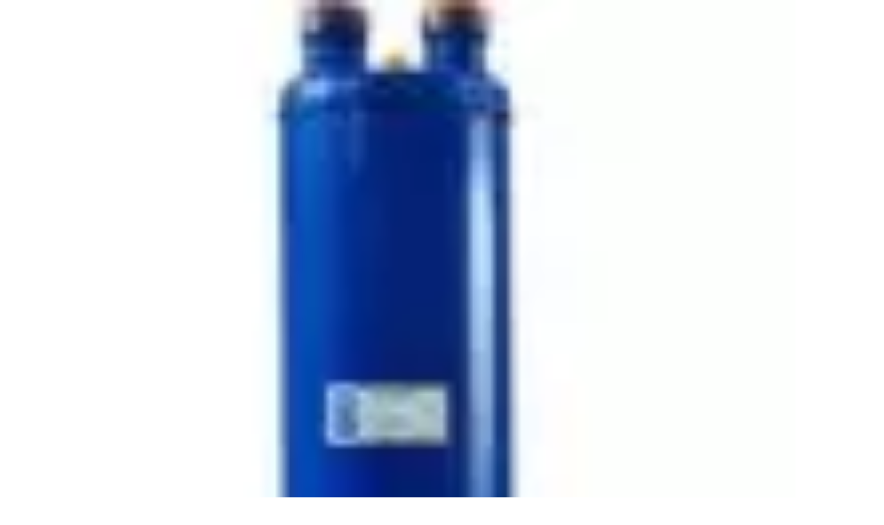

--- FILE ---
content_type: text/html; charset=UTF-8
request_url: https://abtehnic.ro/accesorii-pentru-instalatii-frigorifice/rezervoare-verticale-si-orizontale-agent-frigorific/separatoare-ulei-fp-os-5-0-138/
body_size: 48659
content:
<!doctype html><html lang="ro-RO" prefix="og: https://ogp.me/ns#"><head><script data-no-optimize="1">var litespeed_docref=sessionStorage.getItem("litespeed_docref");litespeed_docref&&(Object.defineProperty(document,"referrer",{get:function(){return litespeed_docref}}),sessionStorage.removeItem("litespeed_docref"));</script> <meta charset="UTF-8"><meta name="viewport" content="width=device-width, initial-scale=1, maximum-scale=5, viewport-fit=cover"><link rel="profile" href="https://gmpg.org/xfn/11"><title>Separatoare Ulei FP-OS-5.0-138 - FRIGOPOINT - AB TEHNIC PROFESIONAL - Instalatii Industriale Frigotehnice Si Aer Conditionat Industrial Si Comercial</title><meta name="description" content="Separatoare ulei FP-OS-5.0-138 Diametru: 133 mm OS_Coeficient_A: -1.1485 OS_Coeficient_B: 79,11179 Inaltime: 443 mm Intrare: 1 3/8&quot; Iesire: 1 3/8&quot; Volum: 5 litri Gama de separatoare de ulei prezentata de modelele FP-OS-2,0...7,0. Separatoare de ulei FRIGOPOINT echipate cu un mecanism de plutire din oțel inoxidabil, care asigură separarea eficientă și bypass automat de ulei la carterul compresorului; permanent"/><meta name="robots" content="follow, index, max-snippet:-1, max-video-preview:-1, max-image-preview:large"/><link rel="canonical" href="https://abtehnic.ro/accesorii-pentru-instalatii-frigorifice/rezervoare-verticale-si-orizontale-agent-frigorific/separatoare-ulei-fp-os-5-0-138/" /><meta property="og:locale" content="ro_RO" /><meta property="og:type" content="product" /><meta property="og:title" content="Separatoare Ulei FP-OS-5.0-138 - FRIGOPOINT - AB TEHNIC PROFESIONAL - Instalatii Industriale Frigotehnice Si Aer Conditionat Industrial Si Comercial" /><meta property="og:description" content="Separatoare ulei FP-OS-5.0-138 Diametru: 133 mm OS_Coeficient_A: -1.1485 OS_Coeficient_B: 79,11179 Inaltime: 443 mm Intrare: 1 3/8&quot; Iesire: 1 3/8&quot; Volum: 5 litri Gama de separatoare de ulei prezentata de modelele FP-OS-2,0...7,0. Separatoare de ulei FRIGOPOINT echipate cu un mecanism de plutire din oțel inoxidabil, care asigură separarea eficientă și bypass automat de ulei la carterul compresorului; permanent" /><meta property="og:url" content="https://abtehnic.ro/accesorii-pentru-instalatii-frigorifice/rezervoare-verticale-si-orizontale-agent-frigorific/separatoare-ulei-fp-os-5-0-138/" /><meta property="og:site_name" content="AB TEHNIC PROFESIONAL - instalatii industriale frigotehnice si aer conditionat industrial si comercial" /><meta property="og:updated_time" content="2025-10-07T05:35:22+03:00" /><meta property="og:image" content="https://abtehnic.ro/wp-content/uploads/2023/02/Separatoare-ulei-FP-OS-2.0-012.jpg" /><meta property="og:image:secure_url" content="https://abtehnic.ro/wp-content/uploads/2023/02/Separatoare-ulei-FP-OS-2.0-012.jpg" /><meta property="og:image:width" content="300" /><meta property="og:image:height" content="300" /><meta property="og:image:alt" content="Separatoare ulei FP-OS" /><meta property="og:image:type" content="image/jpeg" /><meta property="product:brand" content="FRIGOPOINT" /><meta property="product:price:amount" content="425.77" /><meta property="product:price:currency" content="RON" /><meta property="product:availability" content="instock" /><meta name="twitter:card" content="summary_large_image" /><meta name="twitter:title" content="Separatoare Ulei FP-OS-5.0-138 - FRIGOPOINT - AB TEHNIC PROFESIONAL - Instalatii Industriale Frigotehnice Si Aer Conditionat Industrial Si Comercial" /><meta name="twitter:description" content="Separatoare ulei FP-OS-5.0-138 Diametru: 133 mm OS_Coeficient_A: -1.1485 OS_Coeficient_B: 79,11179 Inaltime: 443 mm Intrare: 1 3/8&quot; Iesire: 1 3/8&quot; Volum: 5 litri Gama de separatoare de ulei prezentata de modelele FP-OS-2,0...7,0. Separatoare de ulei FRIGOPOINT echipate cu un mecanism de plutire din oțel inoxidabil, care asigură separarea eficientă și bypass automat de ulei la carterul compresorului; permanent" /><meta name="twitter:image" content="https://abtehnic.ro/wp-content/uploads/2023/02/Separatoare-ulei-FP-OS-2.0-012.jpg" /><meta name="twitter:label1" content="Preț" /><meta name="twitter:data1" content="425.77&nbsp;lei" /><meta name="twitter:label2" content="Disponibilitate" /><meta name="twitter:data2" content="În stoc" /> <script type="application/ld+json" class="rank-math-schema">{"@context":"https://schema.org","@graph":[{"@type":"Organization","@id":"https://abtehnic.ro/#organization","name":"SC AB TEHNIC PROFESIONAL SRL","url":"https://abtehnic.ro","logo":{"@type":"ImageObject","@id":"https://abtehnic.ro/#logo","url":"https://abtehnic.ro/wp-content/uploads/2022/06/logo.svg","contentUrl":"https://abtehnic.ro/wp-content/uploads/2022/06/logo.svg","caption":"SC AB TEHNIC PROFESIONAL SRL","inLanguage":"ro-RO","width":"","height":""}},{"@type":"WebSite","@id":"https://abtehnic.ro/#website","url":"https://abtehnic.ro","name":"SC AB TEHNIC PROFESIONAL SRL","publisher":{"@id":"https://abtehnic.ro/#organization"},"inLanguage":"ro-RO"},{"@type":"ImageObject","@id":"https://abtehnic.ro/wp-content/uploads/2023/02/Separatoare-ulei-FP-OS-2.0-012.jpg","url":"https://abtehnic.ro/wp-content/uploads/2023/02/Separatoare-ulei-FP-OS-2.0-012.jpg","width":"300","height":"300","caption":"Separatoare ulei FP-OS","inLanguage":"ro-RO"},{"@type":"BreadcrumbList","@id":"https://abtehnic.ro/accesorii-pentru-instalatii-frigorifice/rezervoare-verticale-si-orizontale-agent-frigorific/separatoare-ulei-fp-os-5-0-138/#breadcrumb","itemListElement":[{"@type":"ListItem","position":"1","item":{"@id":"https://abtehnic.ro","name":"Home"}},{"@type":"ListItem","position":"2","item":{"@id":"https://abtehnic.ro/shop/","name":"Shop"}},{"@type":"ListItem","position":"3","item":{"@id":"https://abtehnic.ro/product-category/accesorii-pentru-instalatii-frigorifice/","name":"Accesorii pentru instala\u021bii frigorifice"}},{"@type":"ListItem","position":"4","item":{"@id":"https://abtehnic.ro/product-category/accesorii-pentru-instalatii-frigorifice/rezervoare-verticale-si-orizontale-agent-frigorific/","name":"Rezervoare verticale si orizontale agent frigorific"}},{"@type":"ListItem","position":"5","item":{"@id":"https://abtehnic.ro/accesorii-pentru-instalatii-frigorifice/rezervoare-verticale-si-orizontale-agent-frigorific/separatoare-ulei-fp-os-5-0-138/","name":"Separatoare ulei FP-OS-5.0-138"}}]},{"@type":"ItemPage","@id":"https://abtehnic.ro/accesorii-pentru-instalatii-frigorifice/rezervoare-verticale-si-orizontale-agent-frigorific/separatoare-ulei-fp-os-5-0-138/#webpage","url":"https://abtehnic.ro/accesorii-pentru-instalatii-frigorifice/rezervoare-verticale-si-orizontale-agent-frigorific/separatoare-ulei-fp-os-5-0-138/","name":"Separatoare Ulei FP-OS-5.0-138 - FRIGOPOINT - AB TEHNIC PROFESIONAL - Instalatii Industriale Frigotehnice Si Aer Conditionat Industrial Si Comercial","datePublished":"2023-02-08T14:06:56+03:00","dateModified":"2025-10-07T05:35:22+03:00","isPartOf":{"@id":"https://abtehnic.ro/#website"},"primaryImageOfPage":{"@id":"https://abtehnic.ro/wp-content/uploads/2023/02/Separatoare-ulei-FP-OS-2.0-012.jpg"},"inLanguage":"ro-RO","breadcrumb":{"@id":"https://abtehnic.ro/accesorii-pentru-instalatii-frigorifice/rezervoare-verticale-si-orizontale-agent-frigorific/separatoare-ulei-fp-os-5-0-138/#breadcrumb"}},{"@type":"Product","brand":{"@type":"Brand","name":"FRIGOPOINT"},"name":"Separatoare ulei FP-OS-5.0-138 - FRIGOPOINT - AB TEHNIC PROFESIONAL - instalatii industriale frigotehnice si aer conditionat industrial si comercial","description":"Separatoare ulei FP-OS-5.0-138 Diametru: 133 mm OS_Coeficient_A: -1.1485 OS_Coeficient_B: 79,11179 Inaltime: 443 mm Intrare: 1 3/8\" Iesire: 1 3/8\" Volum: 5 litri Gama de separatoare de ulei prezentata de modelele FP-OS-2,0...7,0. Separatoare de ulei FRIGOPOINT echipate cu un mecanism de plutire din o\u021bel inoxidabil, care asigur\u0103 separarea eficient\u0103 \u0219i bypass automat de ulei la carterul compresorului; permanent","sku":"FP-OS-5.0-138","category":"Accesorii pentru instala\u021bii frigorifice &gt; Rezervoare verticale si orizontale agent frigorific","mainEntityOfPage":{"@id":"https://abtehnic.ro/accesorii-pentru-instalatii-frigorifice/rezervoare-verticale-si-orizontale-agent-frigorific/separatoare-ulei-fp-os-5-0-138/#webpage"},"image":[{"@type":"ImageObject","url":"https://abtehnic.ro/wp-content/uploads/2023/02/Separatoare-ulei-FP-OS-2.0-012.jpg","height":"300","width":"300"}],"offers":{"@type":"Offer","price":"425.77","priceCurrency":"RON","priceValidUntil":"2027-12-31","availability":"http://schema.org/InStock","itemCondition":"NewCondition","url":"https://abtehnic.ro/accesorii-pentru-instalatii-frigorifice/rezervoare-verticale-si-orizontale-agent-frigorific/separatoare-ulei-fp-os-5-0-138/","seller":{"@type":"Organization","@id":"https://abtehnic.ro/","name":"SC AB TEHNIC PROFESIONAL SRL","url":"https://abtehnic.ro","logo":"https://abtehnic.ro/wp-content/uploads/2022/06/logo.svg"},"priceSpecification":{"price":"425.77","priceCurrency":"RON","valueAddedTaxIncluded":"true"}},"@id":"https://abtehnic.ro/accesorii-pentru-instalatii-frigorifice/rezervoare-verticale-si-orizontale-agent-frigorific/separatoare-ulei-fp-os-5-0-138/#richSnippet"}]}</script> <link rel='dns-prefetch' href='//fonts.bunny.net' /><link rel="alternate" type="application/rss+xml" title="AB TEHNIC PROFESIONAL - instalatii industriale frigotehnice si aer conditionat industrial si comercial &raquo; Flux" href="https://abtehnic.ro/feed/" /><link rel="alternate" type="application/rss+xml" title="AB TEHNIC PROFESIONAL - instalatii industriale frigotehnice si aer conditionat industrial si comercial &raquo; Flux comentarii" href="https://abtehnic.ro/comments/feed/" /><link rel="alternate" title="oEmbed (JSON)" type="application/json+oembed" href="https://abtehnic.ro/wp-json/oembed/1.0/embed?url=https%3A%2F%2Fabtehnic.ro%2Faccesorii-pentru-instalatii-frigorifice%2Frezervoare-verticale-si-orizontale-agent-frigorific%2Fseparatoare-ulei-fp-os-5-0-138%2F" /><link rel="alternate" title="oEmbed (XML)" type="text/xml+oembed" href="https://abtehnic.ro/wp-json/oembed/1.0/embed?url=https%3A%2F%2Fabtehnic.ro%2Faccesorii-pentru-instalatii-frigorifice%2Frezervoare-verticale-si-orizontale-agent-frigorific%2Fseparatoare-ulei-fp-os-5-0-138%2F&#038;format=xml" /><style id="litespeed-ucss">img:is([sizes^="auto,"i]){contain-intrinsic-size:3000px 1500px}ul{box-sizing:border-box}.entry-content{counter-reset:footnotes}:root{--wp--preset--font-size--normal:16px;--wp--preset--font-size--huge:42px}.has-text-align-center{text-align:center}.screen-reader-text:focus{font-size:1em}:where(figure){margin:0 0 1em}:root{--wp--preset--aspect-ratio--square:1;--wp--preset--aspect-ratio--4-3:4/3;--wp--preset--aspect-ratio--3-4:3/4;--wp--preset--aspect-ratio--3-2:3/2;--wp--preset--aspect-ratio--2-3:2/3;--wp--preset--aspect-ratio--16-9:16/9;--wp--preset--aspect-ratio--9-16:9/16;--wp--preset--color--black:#000000;--wp--preset--color--cyan-bluish-gray:#abb8c3;--wp--preset--color--white:#ffffff;--wp--preset--color--pale-pink:#f78da7;--wp--preset--color--vivid-red:#cf2e2e;--wp--preset--color--luminous-vivid-orange:#ff6900;--wp--preset--color--luminous-vivid-amber:#fcb900;--wp--preset--color--light-green-cyan:#7bdcb5;--wp--preset--color--vivid-green-cyan:#00d084;--wp--preset--color--pale-cyan-blue:#8ed1fc;--wp--preset--color--vivid-cyan-blue:#0693e3;--wp--preset--color--vivid-purple:#9b51e0;--wp--preset--color--palette-color-1:var(--theme-palette-color-1, #17315B);--wp--preset--color--palette-color-2:var(--theme-palette-color-2, #FAAA0C);--wp--preset--color--palette-color-3:var(--theme-palette-color-3, #3A4F66);--wp--preset--color--palette-color-4:var(--theme-palette-color-4, #151112);--wp--preset--color--palette-color-5:var(--theme-palette-color-5, #000000);--wp--preset--color--palette-color-6:var(--theme-palette-color-6, #f2f5f7);--wp--preset--color--palette-color-7:var(--theme-palette-color-7, #FAFBFC);--wp--preset--color--palette-color-8:var(--theme-palette-color-8, #ffffff);--wp--preset--gradient--vivid-cyan-blue-to-vivid-purple:linear-gradient(135deg,rgba(6,147,227,1) 0%,rgb(155,81,224) 100%);--wp--preset--gradient--light-green-cyan-to-vivid-green-cyan:linear-gradient(135deg,rgb(122,220,180) 0%,rgb(0,208,130) 100%);--wp--preset--gradient--luminous-vivid-amber-to-luminous-vivid-orange:linear-gradient(135deg,rgba(252,185,0,1) 0%,rgba(255,105,0,1) 100%);--wp--preset--gradient--luminous-vivid-orange-to-vivid-red:linear-gradient(135deg,rgba(255,105,0,1) 0%,rgb(207,46,46) 100%);--wp--preset--gradient--very-light-gray-to-cyan-bluish-gray:linear-gradient(135deg,rgb(238,238,238) 0%,rgb(169,184,195) 100%);--wp--preset--gradient--cool-to-warm-spectrum:linear-gradient(135deg,rgb(74,234,220) 0%,rgb(151,120,209) 20%,rgb(207,42,186) 40%,rgb(238,44,130) 60%,rgb(251,105,98) 80%,rgb(254,248,76) 100%);--wp--preset--gradient--blush-light-purple:linear-gradient(135deg,rgb(255,206,236) 0%,rgb(152,150,240) 100%);--wp--preset--gradient--blush-bordeaux:linear-gradient(135deg,rgb(254,205,165) 0%,rgb(254,45,45) 50%,rgb(107,0,62) 100%);--wp--preset--gradient--luminous-dusk:linear-gradient(135deg,rgb(255,203,112) 0%,rgb(199,81,192) 50%,rgb(65,88,208) 100%);--wp--preset--gradient--pale-ocean:linear-gradient(135deg,rgb(255,245,203) 0%,rgb(182,227,212) 50%,rgb(51,167,181) 100%);--wp--preset--gradient--electric-grass:linear-gradient(135deg,rgb(202,248,128) 0%,rgb(113,206,126) 100%);--wp--preset--gradient--midnight:linear-gradient(135deg,rgb(2,3,129) 0%,rgb(40,116,252) 100%);--wp--preset--gradient--juicy-peach:linear-gradient(to right, #ffecd2 0%, #fcb69f 100%);--wp--preset--gradient--young-passion:linear-gradient(to right, #ff8177 0%, #ff867a 0%, #ff8c7f 21%, #f99185 52%, #cf556c 78%, #b12a5b 100%);--wp--preset--gradient--true-sunset:linear-gradient(to right, #fa709a 0%, #fee140 100%);--wp--preset--gradient--morpheus-den:linear-gradient(to top, #30cfd0 0%, #330867 100%);--wp--preset--gradient--plum-plate:linear-gradient(135deg, #667eea 0%, #764ba2 100%);--wp--preset--gradient--aqua-splash:linear-gradient(15deg, #13547a 0%, #80d0c7 100%);--wp--preset--gradient--love-kiss:linear-gradient(to top, #ff0844 0%, #ffb199 100%);--wp--preset--gradient--new-retrowave:linear-gradient(to top, #3b41c5 0%, #a981bb 49%, #ffc8a9 100%);--wp--preset--gradient--plum-bath:linear-gradient(to top, #cc208e 0%, #6713d2 100%);--wp--preset--gradient--high-flight:linear-gradient(to right, #0acffe 0%, #495aff 100%);--wp--preset--gradient--teen-party:linear-gradient(-225deg, #FF057C 0%, #8D0B93 50%, #321575 100%);--wp--preset--gradient--fabled-sunset:linear-gradient(-225deg, #231557 0%, #44107A 29%, #FF1361 67%, #FFF800 100%);--wp--preset--gradient--arielle-smile:radial-gradient(circle 248px at center, #16d9e3 0%, #30c7ec 47%, #46aef7 100%);--wp--preset--gradient--itmeo-branding:linear-gradient(180deg, #2af598 0%, #009efd 100%);--wp--preset--gradient--deep-blue:linear-gradient(to right, #6a11cb 0%, #2575fc 100%);--wp--preset--gradient--strong-bliss:linear-gradient(to right, #f78ca0 0%, #f9748f 19%, #fd868c 60%, #fe9a8b 100%);--wp--preset--gradient--sweet-period:linear-gradient(to top, #3f51b1 0%, #5a55ae 13%, #7b5fac 25%, #8f6aae 38%, #a86aa4 50%, #cc6b8e 62%, #f18271 75%, #f3a469 87%, #f7c978 100%);--wp--preset--gradient--purple-division:linear-gradient(to top, #7028e4 0%, #e5b2ca 100%);--wp--preset--gradient--cold-evening:linear-gradient(to top, #0c3483 0%, #a2b6df 100%, #6b8cce 100%, #a2b6df 100%);--wp--preset--gradient--mountain-rock:linear-gradient(to right, #868f96 0%, #596164 100%);--wp--preset--gradient--desert-hump:linear-gradient(to top, #c79081 0%, #dfa579 100%);--wp--preset--gradient--ethernal-constance:linear-gradient(to top, #09203f 0%, #537895 100%);--wp--preset--gradient--happy-memories:linear-gradient(-60deg, #ff5858 0%, #f09819 100%);--wp--preset--gradient--grown-early:linear-gradient(to top, #0ba360 0%, #3cba92 100%);--wp--preset--gradient--morning-salad:linear-gradient(-225deg, #B7F8DB 0%, #50A7C2 100%);--wp--preset--gradient--night-call:linear-gradient(-225deg, #AC32E4 0%, #7918F2 48%, #4801FF 100%);--wp--preset--gradient--mind-crawl:linear-gradient(-225deg, #473B7B 0%, #3584A7 51%, #30D2BE 100%);--wp--preset--gradient--angel-care:linear-gradient(-225deg, #FFE29F 0%, #FFA99F 48%, #FF719A 100%);--wp--preset--gradient--juicy-cake:linear-gradient(to top, #e14fad 0%, #f9d423 100%);--wp--preset--gradient--rich-metal:linear-gradient(to right, #d7d2cc 0%, #304352 100%);--wp--preset--gradient--mole-hall:linear-gradient(-20deg, #616161 0%, #9bc5c3 100%);--wp--preset--gradient--cloudy-knoxville:linear-gradient(120deg, #fdfbfb 0%, #ebedee 100%);--wp--preset--gradient--soft-grass:linear-gradient(to top, #c1dfc4 0%, #deecdd 100%);--wp--preset--gradient--saint-petersburg:linear-gradient(135deg, #f5f7fa 0%, #c3cfe2 100%);--wp--preset--gradient--everlasting-sky:linear-gradient(135deg, #fdfcfb 0%, #e2d1c3 100%);--wp--preset--gradient--kind-steel:linear-gradient(-20deg, #e9defa 0%, #fbfcdb 100%);--wp--preset--gradient--over-sun:linear-gradient(60deg, #abecd6 0%, #fbed96 100%);--wp--preset--gradient--premium-white:linear-gradient(to top, #d5d4d0 0%, #d5d4d0 1%, #eeeeec 31%, #efeeec 75%, #e9e9e7 100%);--wp--preset--gradient--clean-mirror:linear-gradient(45deg, #93a5cf 0%, #e4efe9 100%);--wp--preset--gradient--wild-apple:linear-gradient(to top, #d299c2 0%, #fef9d7 100%);--wp--preset--gradient--snow-again:linear-gradient(to top, #e6e9f0 0%, #eef1f5 100%);--wp--preset--gradient--confident-cloud:linear-gradient(to top, #dad4ec 0%, #dad4ec 1%, #f3e7e9 100%);--wp--preset--gradient--glass-water:linear-gradient(to top, #dfe9f3 0%, white 100%);--wp--preset--gradient--perfect-white:linear-gradient(-225deg, #E3FDF5 0%, #FFE6FA 100%);--wp--preset--font-size--small:13px;--wp--preset--font-size--medium:20px;--wp--preset--font-size--large:clamp(22px, 1.375rem + ((1vw - 3.2px) * 0.625), 30px);--wp--preset--font-size--x-large:clamp(30px, 1.875rem + ((1vw - 3.2px) * 1.563), 50px);--wp--preset--font-size--xx-large:clamp(45px, 2.813rem + ((1vw - 3.2px) * 2.734), 80px);--wp--preset--font-family--inter:"Inter", sans-serif;--wp--preset--font-family--cardo:Cardo;--wp--preset--spacing--20:0.44rem;--wp--preset--spacing--30:0.67rem;--wp--preset--spacing--40:1rem;--wp--preset--spacing--50:1.5rem;--wp--preset--spacing--60:2.25rem;--wp--preset--spacing--70:3.38rem;--wp--preset--spacing--80:5.06rem;--wp--preset--shadow--natural:6px 6px 9px rgba(0, 0, 0, 0.2);--wp--preset--shadow--deep:12px 12px 50px rgba(0, 0, 0, 0.4);--wp--preset--shadow--sharp:6px 6px 0px rgba(0, 0, 0, 0.2);--wp--preset--shadow--outlined:6px 6px 0px -3px rgba(255, 255, 255, 1), 6px 6px rgba(0, 0, 0, 1);--wp--preset--shadow--crisp:6px 6px 0px rgba(0, 0, 0, 1);--wp--style--global--content-size:var(--theme-block-max-width);--wp--style--global--wide-size:var(--theme-block-wide-max-width);--wp--style--block-gap:var(--theme-content-spacing)}:where(body){margin:0}:root :where(.is-layout-flow)>:first-child{margin-block-start:0}:root :where(.is-layout-flow)>:last-child{margin-block-end:0}:root :where(.is-layout-constrained)>*,:root :where(.is-layout-flow)>*{margin-block-start:var(--theme-content-spacing);margin-block-end:0}:root :where(.is-layout-constrained)>:first-child{margin-block-start:0}:root :where(.is-layout-constrained)>:last-child{margin-block-end:0}.is-layout-constrained>:where(:not(.alignleft):not(.alignright):not(.alignfull)){max-width:var(--wp--style--global--content-size);margin-left:auto!important;margin-right:auto!important}body{overflow-x:hidden;overflow-wrap:break-word;-moz-osx-font-smoothing:grayscale;-webkit-font-smoothing:antialiased}:root{--theme-border:none;--theme-transition:all 0.12s cubic-bezier(0.455, 0.03, 0.515, 0.955);--theme-list-indent:2.5em;--true:initial;--false:"";--has-link-decoration:var(--true);--has-transparent-header:0;--theme-container-width:min(100%, var(--theme-container-width-base));--theme-container-width-base:calc(var(--theme-container-edge-spacing, 90vw) - var(--theme-frame-size, 0px) * 2);--theme-font-stack-default:-apple-system, BlinkMacSystemFont, "Segoe UI", Roboto, Helvetica, Arial, sans-serif, "Apple Color Emoji", "Segoe UI Emoji", "Segoe UI Symbol"}@supports not (aspect-ratio:auto){.ct-media-container img{position:absolute;width:100%;height:100%}.ct-media-container:before{display:block;content:"";width:100%;padding-bottom:100%}}html{-webkit-text-size-adjust:100%;-webkit-tap-highlight-color:transparent;scroll-behavior:smooth}*,::after,::before{box-sizing:border-box}body,button,figure,form,h1,h2,h4,h5,li,p,ul{margin:0;padding:0;border:0;font:inherit}label{padding:0;border:0;font:inherit}input,select{margin:0}a{transition:var(--theme-transition);color:var(--theme-link-initial-color);-webkit-text-decoration:var(--has-link-decoration, var(--theme-text-decoration, none));text-decoration:var(--has-link-decoration, var(--theme-text-decoration, none))}a:focus,button:focus{transition:none;outline-width:0}a:focus-visible,button:focus-visible{outline-width:2px;outline-offset:var(--outline-offset, 3px);outline-color:var(--theme-palette-color-2)}img{height:auto;max-width:100%;vertical-align:middle}figure{display:block}svg>*{transition:none}body{color:var(--theme-text-color)}body ::selection{color:var(--theme-selection-text-color);background-color:var(--theme-selection-background-color)}h1{color:var(--theme-heading-color, var(--theme-heading-1-color, var(--theme-headings-color)))}h2{color:var(--theme-heading-color, var(--theme-heading-2-color, var(--theme-headings-color)))}h4{color:var(--theme-heading-color, var(--theme-heading-4-color, var(--theme-headings-color)))}h5{color:var(--theme-heading-color, var(--theme-heading-5-color, var(--theme-headings-color)))}@media (max-width:689.98px){.ct-hidden-sm{display:none!important}}@media (min-width:690px) and (max-width:999.98px){.ct-hidden-md{display:none!important}}@media (min-width:1000px){.ct-hidden-lg{display:none!important}}.screen-reader-text{background:0 0}.ct-breadcrumbs,.ct-contact-info,.ct-footer-copyright,.ct-label,.ct-widget>*,.menu .ct-menu-link,.mobile-menu a,.out-of-stock-badge,.woocommerce-tabs .tabs,:is(.entry-summary,[data-products]) .price,body,h1,h2,h4,h5,label{font-family:var(--theme-font-family);font-size:var(--theme-font-size);font-weight:var(--theme-font-weight);font-style:var(--theme-font-style, inherit);line-height:var(--theme-line-height);letter-spacing:var(--theme-letter-spacing);text-transform:var(--theme-text-transform);-webkit-text-decoration:var(--theme-text-decoration);text-decoration:var(--theme-text-decoration)}.screen-reader-text{-webkit-clip-path:inset(50%)}.screen-reader-text:focus{-webkit-clip-path:none;box-shadow:0 0 2px 2px rgba(0,0,0,.6)}p,ul{margin-block-end:var(--theme-content-spacing)}ul{padding-inline-start:var(--theme-list-indent)}h1,h2,h4,h5{margin-block-end:calc(var(--has-theme-content-spacing, 1)*(.3em + 10px))}h4:where(:last-child){margin-block-end:0}:is(.is-layout-flow,.is-layout-constrained)>:where(:not(h1,h2,h3,h4,h5,h6)){margin-block-start:0;margin-block-end:var(--theme-content-spacing)}:is(.is-layout-flow,.is-layout-constrained) :where(h1,h2,h4,h5){margin-block-end:calc(var(--has-theme-content-spacing, 1)*(.3em + 10px))}.menu-container ul,.products:is(ul),.woocommerce-tabs>ul,[class*=ct-contact-info] ul{list-style-type:none;margin-bottom:0;padding-inline-start:0}label:last-child,ul li:last-child,ul:last-child{margin-bottom:0}.ct-icon,.ct-icon-container svg{width:var(--theme-icon-size, 15px);height:var(--theme-icon-size, 15px);fill:var(--theme-icon-color, var(--theme-text-color));transition:var(--theme-icon-transition, fill 0.12s cubic-bezier(0.455, 0.03, 0.515, 0.955))}.ct-icon,.ct-icon-container{position:relative}.ct-icon-container{display:flex;align-items:center;justify-content:center}.ct-icon-container.ct-left{margin-inline-end:.5em}[data-icons-type*=":"] .ct-icon-container{width:calc(var(--theme-icon-size, 15px)*2.5);height:calc(var(--theme-icon-size, 15px)*2.5);transition:background .12s cubic-bezier(.455,.03,.515,.955),border-color .12s cubic-bezier(.455,.03,.515,.955)}[data-icons-type*=square] .ct-icon-container{border-radius:2px}[data-icons-type*=rounded] .ct-icon-container{border-radius:100%}[data-icons-type]>*{transition:none}.ct-account-item:hover svg,.ct-cart-item:hover svg,.ct-header-search:hover svg,.ct-header-trigger:hover svg,.ct-social-box a:hover svg,[data-icons-type]>:hover svg{fill:var(--theme-icon-hover-color, var(--theme-palette-color-2))}[data-icons-type*=solid] .ct-icon-container{background-color:var(--background-color)}[data-icons-type*=solid]>:hover .ct-icon-container{background-color:var(--background-hover-color)}[data-icons-type*=outline] .ct-icon-container{border:1px solid var(--background-color)}[data-icons-type*=outline]>:hover .ct-icon-container{border-color:var(--background-hover-color)}[class*=ct-media-container]{display:inline-flex;overflow:hidden;isolation:isolate;vertical-align:middle}.ct-media-container{position:relative;width:100%}.ct-media-container img{width:inherit;border-radius:inherit;object-fit:var(--theme-object-fit, cover)}a:hover{color:var(--theme-link-hover-color)}.ct-ajax-loader{position:absolute;inset:0;z-index:0;margin:auto;display:flex;border-radius:100%;width:var(--loader-size, 20px);height:var(--loader-size, 20px);color:var(--loader-color, #c5cbd0)}[data-label=left] .ct-label{margin-inline-end:.7em}[data-label=right] .ct-label{order:2;margin-inline-start:.7em}input:is([type=url],[type=text],[type=email],[type=number],[type=search],[type=password]),select{font-family:var(--theme-form-font-family);font-size:var(--theme-form-font-size, 16px);font-weight:var(--theme-form-font-weight);font-style:var(--theme-form-font-style, inherit);line-height:var(--theme-form-line-height);letter-spacing:var(--theme-form-letter-spacing);text-transform:var(--theme-form-text-transform);-webkit-text-decoration:var(--theme-form-text-decoration);text-decoration:var(--theme-form-text-decoration);-webkit-appearance:none;appearance:none;width:var(--has-width, var(--theme-form-field-width, 100%));height:var(--has-height, var(--theme-form-field-height, 40px));color:var(--theme-form-text-initial-color, var(--theme-text-color));padding:var(--has-classic-forms, var(--theme-form-field-padding, 0 15px));border-width:var(--theme-form-field-border-width, 1px);border-style:var(--theme-form-field-border-style, solid);border-color:var(--theme-form-field-border-initial-color);border-radius:var(--has-classic-forms, var(--theme-form-field-border-radius, 3px));background-color:var(--has-classic-forms, var(--theme-form-field-background-initial-color));transition:color .12s cubic-bezier(.455,.03,.515,.955),border-color .12s cubic-bezier(.455,.03,.515,.955),background-color .12s cubic-bezier(.455,.03,.515,.955)}input:is([type=url],[type=text],[type=email],[type=number],[type=search],[type=password]):focus,select:focus{outline:0;color:var(--theme-form-text-focus-color, var(--theme-text-color));border-color:var(--theme-form-field-border-focus-color);background-color:var(--has-classic-forms, var(--theme-form-field-background-focus-color))}input:is([type=url],[type=text],[type=email],[type=number],[type=search],[type=password])::placeholder,select::placeholder{opacity:.6;color:inherit}select{padding-inline-end:25px;background-image:url("data:image/svg+xml,%3Csvg width='21' height='13' xmlns='http://www.w3.org/2000/svg'%3E%3Cpath d='M18.5.379L20.621 2.5 10.5 12.621.379 2.5 2.5.379l8 8z' fill='%234F5D6D' fill-rule='nonzero'/%3E%3C/svg%3E");background-repeat:no-repeat,repeat;background-size:8px auto,100%;background-position:right 10px top 50%,0 0}select option{color:initial}.ct-checkbox{display:inline-block;vertical-align:baseline;position:relative;top:var(--top, 3px);min-width:16px;width:16px;height:16px;min-height:initial;padding:0!important;margin:0;margin-inline-end:.7em;border-width:var(--form-selection-control-border-width, var(--theme-form-field-border-width, 1px));border-style:solid;cursor:pointer;-webkit-appearance:none;background:0 0;border-color:var(--theme-form-selection-field-initial-color);border-radius:var(--theme-form-checkbox-border-radius, 3px)}.ct-checkbox:before{position:absolute;content:"";z-index:2;inset:0;opacity:0;margin:auto;top:-2px;width:8px;height:5px;border:2px solid #fff;border-top:none;border-right:none;transform:rotate(-45deg)}.ct-checkbox:checked{border-color:var(--theme-form-selection-field-active-color);background:var(--theme-form-selection-field-active-color)}.ct-checkbox:checked:before{opacity:1}.ct-checkbox:focus-visible{outline:0;border-color:var(--theme-form-selection-field-active-color)}label{font-size:15px;line-height:inherit;cursor:pointer;margin:0 0 .5em}.ct-breadcrumbs{color:var(--theme-text-color);--has-link-decoration:var(--false)}@font-face{font-display:swap;font-family:"star";src:url(/wp-content/themes/blocksy/static/fonts/stars.woff2)format("woff2");font-weight:400;font-style:normal;font-display:swap}.has-hover-effect img{transition:opacity .5s ease,transform .5s ease}[data-hover=zoom-out] .has-hover-effect img{transform:scale(1.1)}@media (hover:hover){[data-hover=zoom-out]>:hover .has-hover-effect img{transform:scale(1)}}:target{scroll-margin-top:calc(var(--admin-bar, 0px) + var(--theme-frame-size, 0px) + var(--scroll-margin-top, 0px) + var(--scroll-margin-top-offset, 0px))}[data-header*=sticky]{--scroll-margin-top-offset:calc((var(--header-sticky-height, var(--header-height, 0px)) * var(--has-transparent-header) * (var(--sticky-shrink, 100) / 100)) + var(--header-sticky-height, var(--header-height, 0px)) * (1 - var(--has-transparent-header)) * (var(--sticky-shrink, 100) / 100))}.button,.ct-button,.woocommerce button.button,.wp-element-button,[type=submit]{display:inline-flex;align-items:center;justify-content:center;min-height:var(--theme-button-min-height);padding:var(--theme-button-padding);border:0;-webkit-appearance:none;appearance:none;cursor:pointer;-webkit-user-select:none;user-select:none;text-align:center;border-radius:var(--theme-button-border-radius, 3px);transition:all .12s cubic-bezier(.455,.03,.515,.955);--has-link-decoration:var(--false)}.button:disabled,.ct-button:disabled,.woocommerce button.button:disabled,.wp-element-button:disabled,[type=submit]:disabled{opacity:.5;cursor:not-allowed;--theme-button-shadow:none;--theme-button-transform:none}@media (max-width:479.98px){.button,.ct-button,.woocommerce button.button,.wp-element-button,[type=submit]{--padding:5px 15px}}.button,.ct-button,.woocommerce button.button,.wp-element-button,[type=submit]{position:relative;color:var(--theme-button-text-initial-color);border:var(--theme-button-border);background-color:var(--theme-button-background-initial-color);font-family:var(--theme-button-font-family, var(--theme-font-family));font-size:var(--theme-button-font-size);font-weight:var(--theme-button-font-weight);font-style:var(--theme-button-font-style);line-height:var(--theme-button-line-height);letter-spacing:var(--theme-button-letter-spacing);text-transform:var(--theme-button-text-transform);-webkit-text-decoration:var(--theme-button-text-decoration);text-decoration:var(--theme-button-text-decoration)}.button:hover,.ct-button:hover,.woocommerce button.button:hover,.wp-element-button:hover,[type=submit]:hover{color:var(--theme-button-text-hover-color);border-color:var(--theme-button-border-hover-color);background-color:var(--theme-button-background-hover-color)}@media (hover:hover){@supports (filter:blur()){.button:before,.ct-button:before,.woocommerce button.button:before,.wp-element-button:before,[type=submit]:before{display:var(--theme-button-shadow, block);position:absolute;z-index:-1;content:"";inset-inline:10px;inset-block:12px 0;opacity:0;border-radius:inherit;background:inherit;transition:opacity .2s ease;filter:blur(11px)}@media (hover:hover) and (prefers-reduced-motion:no-preference){.button:hover,.ct-button:hover,.woocommerce button.button:hover,.wp-element-button:hover,[type=submit]:hover{transform:var(--theme-button-transform, translate3d(0, -3px, 0))}.button:hover:before,.ct-button:hover:before,.woocommerce button.button:hover:before,.wp-element-button:hover:before,[type=submit]:hover:before{opacity:.8}}}}[class*=ct-toggle]{display:flex;align-items:center;justify-content:center;position:var(--toggle-button-position, relative);z-index:var(--toggle-button-z-index, initial);cursor:pointer;-webkit-appearance:none;appearance:none;width:var(--toggle-button-size);height:var(--toggle-button-size);flex:0 0 var(--toggle-button-size);margin-inline-start:var(--toggle-button-margin-start, auto);margin-inline-end:var(--toggle-button-margin-end, initial);transition:border-color .12s cubic-bezier(.455,.03,.515,.955),background .12s cubic-bezier(.455,.03,.515,.955);padding:var(--toggle-button-padding, 0px)!important;box-shadow:var(--toggle-button-shadow, none)!important;border-radius:var(--toggle-button-radius, 0)!important;border-width:var(--toggle-button-border-width, 0px)!important;border-style:var(--toggle-button-border-style, solid)!important;border-color:var(--toggle-button-border-color, transparent)!important;background:var(--toggle-button-background, transparent)!important}[class*=ct-toggle] svg{transform:var(--toggle-icon-transform);--theme-icon-transition:transform 0.15s ease-out, fill 0.12s cubic-bezier(0.455, 0.03, 0.515, 0.955)}[class*=ct-toggle-close]{top:var(--toggle-button-top, initial);inset-inline-end:var(--toggle-button-inset-end, 0);--theme-icon-size:12px;--theme-icon-color:rgba(255, 255, 255, 0.7)}[class*=ct-toggle-close]:hover{--toggle-icon-transform:rotate(90deg)}[class*=ct-toggle-close]:not([data-type=type-1]){--toggle-button-size:33px;--toggle-button-radius:5px}[class*=ct-toggle-close][data-type=type-1]{--outline-offset:5px}[class*=ct-toggle-close][data-type=type-2]{--toggle-button-border-width:1px;--toggle-button-border-color:rgba(0, 0, 0, 0.5)}.hero-section[data-type=type-2]>figure>.ct-media-container:after{position:absolute;content:"";inset:0}form:is(.login) [class*=password-input]{position:relative;display:block}form:is(.login) [class*=password-input] input{padding-inline-end:38px}form:is(.login) [class*=password-input] .show-password-input{position:absolute;inset-inline-end:12px;top:calc(var(--theme-form-field-height, 40px)/2 - 7px);width:14px;height:14px;cursor:pointer;background-color:var(--theme-text-color);-webkit-mask-image:url("data:image/svg+xml,%3Csvg xmlns='http://www.w3.org/2000/svg' viewBox='0 0 24 24'%3E%3Cpath d='M23.9,11.6C23.7,11.2,19.5,3,12,3S0.3,11.2,0.1,11.6c-0.1,0.3-0.1,0.6,0,0.9C0.3,12.8,4.5,21,12,21s11.7-8.2,11.9-8.6 C24,12.2,24,11.8,23.9,11.6zM12,19c-5.4,0-8.9-5.4-9.9-7c0.9-1.6,4.5-7,9.9-7c5.4,0,8.9,5.4,9.9,7C20.9,13.6,17.4,19,12,19zM12,8c-2.2,0-4,1.8-4,4c0,2.2,1.8,4,4,4c2.2,0,4-1.8,4-4C16,9.8,14.2,8,12,8zM12,14c-1.1,0-2-0.9-2-2c0-1.1,0.9-2,2-2c1.1,0,2,0.9,2,2C14,13.1,13.1,14,12,14z'/%3E%3C/svg%3E");mask-image:url("data:image/svg+xml,%3Csvg xmlns='http://www.w3.org/2000/svg' viewBox='0 0 24 24'%3E%3Cpath d='M23.9,11.6C23.7,11.2,19.5,3,12,3S0.3,11.2,0.1,11.6c-0.1,0.3-0.1,0.6,0,0.9C0.3,12.8,4.5,21,12,21s11.7-8.2,11.9-8.6 C24,12.2,24,11.8,23.9,11.6zM12,19c-5.4,0-8.9-5.4-9.9-7c0.9-1.6,4.5-7,9.9-7c5.4,0,8.9,5.4,9.9,7C20.9,13.6,17.4,19,12,19zM12,8c-2.2,0-4,1.8-4,4c0,2.2,1.8,4,4,4c2.2,0,4-1.8,4-4C16,9.8,14.2,8,12,8zM12,14c-1.1,0-2-0.9-2-2c0-1.1,0.9-2,2-2c1.1,0,2,0.9,2,2C14,13.1,13.1,14,12,14z'/%3E%3C/svg%3E")}nav[class*=menu] .ct-menu-link{color:var(--theme-link-initial-color);--theme-icon-color:var(--theme-link-initial-color)}nav[class*=menu] li:hover>.ct-menu-link,nav[class*=menu] li:hover>.ct-sub-menu-parent{color:var(--theme-link-hover-color)}nav[class*=menu] li:hover>.ct-menu-link svg,nav[class*=menu] li:hover>.ct-sub-menu-parent svg{fill:var(--theme-icon-hover-color, var(--theme-link-hover-color))}nav[class*=menu] li[class*=current-menu-]>.ct-menu-link{color:var(--theme-link-active-color, var(--theme-link-hover-color))}.menu{display:flex;gap:var(--menu-items-gap, 0px)}.ct-menu-link,.ct-social-box a,.menu li.menu-item{display:flex;align-items:center}.menu>li>.ct-menu-link{height:var(--menu-item-height, 100%);justify-content:var(--menu-item-alignment, center);--menu-item-padding:0 calc(var(--menu-items-spacing, 25px) / 2)}.ct-menu-link{position:relative;width:100%;border-radius:var(--menu-item-radius, inherit)}.ct-menu-link:not(:empty){padding:var(--menu-item-padding, 0px)}[data-menu]>ul>li>a:after,[data-menu]>ul>li>a:before{position:absolute;left:var(--menu-indicator-left, 0);right:var(--menu-indicator-right, 0);margin:var(--menu-indicator-margin, 0);height:var(--menu-indicator-height, 2px);opacity:var(--menu-indicator-opacity, 0);background-color:var(--menu-indicator-hover-color, var(--theme-palette-color-2));transition:opacity .12s cubic-bezier(.455,.03,.515,.955),width .12s cubic-bezier(.455,.03,.515,.955),height .12s cubic-bezier(.455,.03,.515,.955),top .12s cubic-bezier(.455,.03,.515,.955),bottom .12s cubic-bezier(.455,.03,.515,.955)}[data-menu]>ul>li>a:before{top:var(--menu-indicator-y-position, 0)}[data-menu]>ul>li>a:after{bottom:var(--menu-indicator-y-position, 0)}[data-column=end] [data-items=primary] [data-menu*=type-1]:last-child>ul>li:last-child{--toggle-ghost-inset-end:16px}[data-column=end] [data-items=primary] [data-menu*=type-1]:last-child>ul>li:last-child>a{padding-inline-end:0}[data-menu*=type-4]>ul>li>a:after,[data-menu*=type-4]>ul>li>a:before{content:"";--menu-indicator-y-position:10px}[data-menu*=type-4]>ul>li:hover>a:after,[data-menu*=type-4]>ul>li:hover>a:before{--menu-indicator-opacity:1;--menu-indicator-y-position:0px}[data-responsive=no]{overflow:hidden}[data-responsive=no] .sub-menu{display:none}[class*=animated-submenu]>.sub-menu{position:var(--dropdown-position, absolute);top:100%;z-index:10;min-width:100px;margin-top:var(--sticky-state-dropdown-top-offset, var(--dropdown-top-offset, 0));border-radius:var(--theme-border-radius);width:var(--dropdown-width, 200px);background-color:var(--dropdown-background-color, var(--theme-palette-color-4));box-shadow:var(--theme-box-shadow)}[class*=animated-submenu]>.sub-menu:before{position:absolute;content:"";top:0;left:0;width:100%;height:var(--sticky-state-dropdown-top-offset, var(--dropdown-top-offset, 0));transform:translateY(-100%);transition:height .2s ease}.ct-toggle-dropdown-desktop{--theme-icon-size:8px;--toggle-button-size:24px;--toggle-button-margin-end:-8px;--toggle-button-margin-start:var(--dropdown-toggle-margin-start, 0.2em)}.ct-toggle-dropdown-desktop-ghost{pointer-events:none;inset-inline-end:var(--toggle-ghost-inset-end, calc(var(--menu-items-spacing, 25px) / 2 + 16px));--toggle-button-size:24px;--toggle-button-margin-end:-24px}.sub-menu{--menu-item-padding:var(--dropdown-items-spacing, 13px) calc(var(--dropdown-items-spacing, 13px) * 1.5)}.sub-menu .menu-item{border-top:var(--dropdown-divider)}[class*=animated-submenu]>.sub-menu{opacity:0;visibility:hidden;pointer-events:none;transition:opacity .2s ease,visibility .2s ease,transform .2s ease,margin .2s ease,height .2s ease}[class*=animated-submenu]:not(.ct-active):not([class*=ct-mega-menu])>.sub-menu{overflow:hidden;max-height:calc(100vh - var(--header-height) - var(--admin-bar, 0px) - var(--theme-frame-size, 0px) - 10px)}[data-dropdown*=type-1] [class*=animated-submenu]>.sub-menu{transform:translate3d(0,10px,0)}.mobile-menu{width:100%}.mobile-menu li{display:flex;flex-direction:column;align-items:var(--horizontal-alignment)}.mobile-menu .ct-menu-link{text-align:var(--text-horizontal-alignment);justify-content:var(--horizontal-alignment);--menu-item-padding:var(--items-vertical-spacing, 5px) 0}.mobile-menu .ct-sub-menu-parent{display:flex;align-items:center;column-gap:10px}.mobile-menu [class*=children]>ul{position:relative;width:calc(100% + 10px);margin-inline-end:-10px;padding-inline-end:10px;overflow:hidden}.mobile-menu[data-interaction=click] [class*=children]:not(.dropdown-active)>ul{display:none}.footer-menu-inline ul{flex-wrap:wrap;justify-content:var(--horizontal-alignment);row-gap:calc(var(--menu-items-spacing, 25px)/2);margin:0 calc(var(--menu-items-spacing, 25px)/2*-1)}.footer-menu-inline{--menu-item-alignment:var(--horizontal-alignment)}.footer-menu-inline li{width:var(--menu-item-width)}#header{position:relative;z-index:50}@media (max-width:999.98px){#header [data-device=desktop]{display:none}}@media (min-width:1000px){#header [data-device=mobile]{display:none}}#header [data-row],#header [data-row]>div{border-top:var(--theme-border-top);border-bottom:var(--theme-border-bottom)}#header [data-row]{position:var(--position, relative);box-shadow:var(--theme-box-shadow);-webkit-backdrop-filter:blur(var(--theme-backdrop-blur));backdrop-filter:blur(var(--theme-backdrop-blur))}#header [data-row]>div{min-height:var(--shrink-height, var(--height))}#header [data-row*=top]{z-index:3}#header [data-row*=middle],.ct-search-form input{z-index:2}#header [data-row*=bottom]{z-index:1}#header [data-column]{min-height:inherit}#header [data-column=end],#header [data-column=start]{min-width:0}#header [data-items]{width:100%;display:flex;align-items:center;min-width:0}#header [data-column-set="2"]>div{display:grid;grid-template-columns:auto auto}[data-placements]{display:grid}[data-column=end]>[data-items=primary]{justify-content:flex-end}#header [data-items]>*{margin:var(--margin, 0 10px)}[data-column=start] [data-items=primary]>:first-child{--margin:0 10px 0 0}[data-column=end] [data-items=primary]>:last-child{--margin:0 0 0 10px}.ct-account-item,.ct-cart-item{display:flex;align-items:var(--align-items, center)}.ct-account-item,.ct-cart-item,.ct-header-search,.ct-header-trigger,.ct-social-box{--theme-link-initial-color:var(--theme-text-color)}.ct-header-search .ct-label,.ct-header-trigger .ct-label{transition:inherit;color:var(--theme-link-initial-color)}.ct-header-search:hover .ct-label,.ct-header-trigger:hover .ct-label,[class*=ct-contact-info] li:hover a{color:var(--theme-link-hover-color)}[class*=header-menu]{display:flex;align-items:center;height:100%;min-width:0}[class*=header-menu] .menu{height:inherit}[class*=header-menu] .menu>li>.ct-menu-link{white-space:nowrap}#search-modal{--vertical-alignment:initial}#search-modal input{--has-classic-forms:var(--false);--theme-form-field-border-width:0 0 1px 0;--search-input-additional-padding:10px}@media (max-width:689.98px){#search-modal input{--theme-form-font-size:22px;--theme-form-field-height:70px;--theme-form-field-padding:0px;margin-bottom:25px}}@media (min-width:690px){#search-modal input{--theme-form-font-size:35px;--theme-form-field-height:90px;--theme-form-field-padding:0 50px 0 0;margin-bottom:35px}}#search-modal form{display:block;margin:auto;width:100%;max-width:var(--max-width, 800px)}@media (max-width:999.98px){#search-modal form{--max-width:90%;--search-button-size:40px}}@media (min-width:690px){#search-modal form{--search-button-size:48px}}#search-modal form .ct-search-form-controls{position:absolute;inset-inline-end:0}@media (max-width:689.98px){#search-modal form .ct-search-form-controls{top:15px}}@media (min-width:690px){#search-modal form .ct-search-form-controls{top:21px}}#search-modal form .ct-search-form-controls button{--theme-button-border-radius:100%;--theme-icon-size:calc(100% / 3)}.ct-header-trigger .ct-icon{transition:none}.ct-header-trigger .ct-icon rect{transform-origin:50% 50%;transition:all .12s cubic-bezier(.455,.03,.515,.955)}.ct-header-trigger[data-design*=outline]{--toggle-button-border-width:1px;--toggle-button-border-color:var(--secondColor, rgba(224, 229, 235, 0.9))}.ct-header-trigger[data-design*=outline]:hover{--toggle-button-border-color:var(--secondColorHover, rgba(224, 229, 235, 0.9))}.site-branding{display:flex;text-align:var(--horizontal-alignment)}.site-branding:not([data-logo=top]){align-items:center}.site-logo-container{position:relative;line-height:0;height:var(--logo-shrink-height, var(--logo-max-height, 50px));transition:none}.site-logo-container img{width:auto;max-width:initial;object-fit:contain;height:inherit;vertical-align:initial}#offcanvas .ct-panel-content-inner{--margin:0 0 20px 0}#offcanvas .ct-panel-content-inner>*,.ct-footer [data-column]>[data-id]{margin:var(--margin)}#offcanvas .ct-panel-content-inner>:first-child{margin-top:0}#offcanvas .ct-panel-content-inner>:last-child{margin-bottom:0}@media (max-width:999.98px){#offcanvas [data-device=desktop]{display:none}}@media (min-width:1000px){#offcanvas [data-device=mobile]{display:none}}.ct-header-account,.ct-header-cart{position:relative}[data-sticky],[data-sticky] [data-row]{transition:box-shadow var(--header-sticky-animation-speed, 0.2s) cubic-bezier(.455,.03,.515,.955),background-color var(--header-sticky-animation-speed, 0.2s) cubic-bezier(.455,.03,.515,.955),-webkit-backdrop-filter var(--header-sticky-animation-speed, 0.2s) cubic-bezier(.455,.03,.515,.955);transition:box-shadow var(--header-sticky-animation-speed, 0.2s) cubic-bezier(.455,.03,.515,.955),backdrop-filter var(--header-sticky-animation-speed, 0.2s) cubic-bezier(.455,.03,.515,.955),background-color var(--header-sticky-animation-speed, 0.2s) cubic-bezier(.455,.03,.515,.955);transition:box-shadow var(--header-sticky-animation-speed, 0.2s) cubic-bezier(.455,.03,.515,.955),backdrop-filter var(--header-sticky-animation-speed, 0.2s) cubic-bezier(.455,.03,.515,.955),background-color var(--header-sticky-animation-speed, 0.2s) cubic-bezier(.455,.03,.515,.955),-webkit-backdrop-filter var(--header-sticky-animation-speed, 0.2s) cubic-bezier(.455,.03,.515,.955)}.ct-footer{padding:var(--footer-container-padding)}.ct-footer [data-row]>div{display:grid;grid-template-columns:var(--grid-template-columns);grid-column-gap:var(--columns-gap, 50px);grid-row-gap:var(--columns-gap, 50px);padding-block:var(--container-spacing)}.ct-footer [data-column]{display:flex;flex-direction:column;align-items:var(--horizontal-alignment);justify-content:var(--vertical-alignment, flex-start);min-width:0}.ct-footer [data-column*=widget]{text-align:var(--text-horizontal-alignment)}@media (max-width:999.98px){.ct-footer [data-column=ghost]{display:none}}.ct-footer [data-row],.ct-footer [data-row]>div{border-top:var(--theme-border-top);border-bottom:var(--theme-border-bottom)}@media (min-width:1000px){.ct-footer [data-column]{position:relative}.ct-footer [data-column]:not(:last-child):after{position:absolute;content:"";top:calc(var(--container-spacing)*-1);inset-inline-end:calc(var(--columns-gap, 50px)/2*-1);height:calc(100% + var(--container-spacing)*2);border-inline-end:var(--theme-border)}}[data-column*=copyright]{display:flex;flex-direction:column;justify-content:var(--vertical-alignment);text-align:var(--horizontal-alignment)}.ct-footer-copyright{color:var(--theme-text-color);--theme-content-spacing:0}.ct-footer-socials .ct-social-box{justify-content:var(--horizontal-alignment)}.ct-footer .ct-widget,.ct-footer-copyright,.ct-search-form{--theme-link-initial-color:var(--theme-text-color)}.ct-footer .ct-widget{color:var(--theme-text-color);margin:var(--margin)}.ct-search-form{position:relative;display:flex;isolation:isolate}.ct-search-form input::-webkit-search-cancel-button{-webkit-appearance:none}.ct-search-form[data-form-controls=inside] .wp-element-button{transform:none;box-shadow:none;border-radius:var(--has-classic-forms, var(--theme-form-field-border-radius, 3px));border-start-start-radius:0;border-end-start-radius:0;border-width:var(--theme-form-field-border-width, 1px);border-style:var(--theme-form-field-border-style, solid);border-color:var(--theme-form-field-border-initial-color);--theme-icon-size:13px;--theme-button-text-initial-color:var(--theme-text-color);--theme-button-text-hover-color:var(--theme-form-field-border-focus-color);--theme-button-background-initial-color:var(--has-classic-forms, var(--theme-form-field-background-initial-color));--theme-button-background-hover-color:var(--has-classic-forms, var(--theme-form-field-background-initial-color))}.ct-search-form[data-form-controls=inside]:not([data-taxonomy-filter=true]) [data-button*=icon]{border-inline-start:0}.ct-search-form[data-form-controls=inside] input{border-inline-end:0;border-start-end-radius:0;border-end-end-radius:0}.ct-search-form input:focus~.ct-search-form-controls [data-button*=inside]{border-color:var(--theme-form-field-border-focus-color);background-color:var(--has-classic-forms, var(--theme-form-field-background-focus-color))}.ct-search-form .ct-search-form-controls{display:flex;z-index:2}.ct-search-form .wp-element-button{white-space:nowrap;--theme-button-min-height:var(--search-button-size, var(--theme-form-field-height, 40px))}.ct-search-form .wp-element-button[data-button*=icon]{padding:initial;width:var(--search-button-size, var(--theme-form-field-height, 40px));--theme-icon-color:currentColor}.ct-search-form .ct-ajax-loader{opacity:0;--loader-size:18px}[class*=ct-contact-info]{--theme-link-initial-color:var(--theme-block-text-color, var(--theme-text-color))}[class*=ct-contact-info] ul{display:flex;flex-direction:var(--items-direction, row);flex-wrap:wrap;gap:var(--items-spacing, 15px);align-items:var(--horizontal-alignment);text-align:start}[class*=ct-contact-info] li{display:flex;column-gap:15px;align-items:center}[class*=ct-contact-info] .contact-info{flex:1;display:flex;flex-direction:column;word-break:break-word;color:var(--theme-block-text-color, var(--theme-text-color))}[class*=ct-contact-info] .contact-title{font-weight:600}[data-behaviour*=side] .ct-panel-inner{position:absolute;inset-block:0;height:calc(100% - var(--side-panel-offset, 0px)*2);width:calc(100% - var(--side-panel-offset, 0px)*2);max-width:var(--side-panel-width, 500px);margin:var(--side-panel-offset, 0px);box-shadow:var(--theme-box-shadow);border-radius:var(--side-panel-border-radius, 0px);transition:transform .25s ease-in-out}[data-behaviour*=right-side] .ct-panel-inner{align-self:flex-end;transform:translate3d(var(--theme-panel-reveal-right, 20%),0,0)}.ct-panel{position:fixed;z-index:999999;inset:var(--admin-bar, 0px)0 0 0;opacity:0;visibility:hidden;pointer-events:none;transition:opacity .25s ease-in-out,visibility .25s ease-in-out}#main-container,.ct-panel,.ct-panel .ct-panel-inner{display:flex;flex-direction:column}@media (max-width:689.98px){.ct-panel .ct-panel-inner{--panel-padding:25px}}.ct-panel-actions{display:flex;align-items:center;padding-inline:var(--panel-padding, 35px)}@media (max-width:689.98px){.ct-panel-actions{padding-top:20px}}@media (min-width:690px){.ct-panel-actions{padding-top:30px}}.ct-panel-actions .ct-panel-heading{font-size:15px;font-weight:600;color:var(--theme-text-color)}.ct-panel-content{flex:1;min-height:0;display:flex;flex-direction:column;justify-content:var(--vertical-alignment, flex-start)}.ct-panel-content-inner{display:flex;flex-direction:column;align-items:var(--horizontal-alignment, flex-start);height:var(--panel-content-height, auto);overflow-y:auto;padding:var(--panel-padding, 35px)}.ct-social-box{display:flex;flex-direction:var(--items-direction, row);flex-wrap:var(--wrap, wrap);gap:var(--items-spacing, 15px)}[data-color=official] .ct-icon-container{--theme-icon-color:var(--official-color);--theme-icon-hover-color:var(--official-color);transition:opacity .12s cubic-bezier(.455,.03,.515,.955)}[data-color=official] .ct-icon-container:hover{opacity:.7}.ct-drawer-canvas[data-location=end],.ct-drawer-canvas[data-location=end] .ct-drawer-inner{height:calc(var(--shortcuts-bar-parent-height, var(--shortcuts-bar-height, 0px)) + var(--floating-bar-parent-height, var(--floating-bar-height, 0px)) + var(--compare-bar-height, 0px))}.ct-drawer-canvas[data-location=end] .ct-drawer-inner{position:fixed;z-index:100;inset-inline:var(--theme-frame-size, 0px) calc(var(--theme-frame-size, 0px) + var(--scrollbar-width, 0px));bottom:var(--theme-frame-size, 0px);transition:transform .2s ease}#main-container{position:relative;min-height:calc(100vh - var(--admin-bar, 0px) - var(--theme-frame-size, 0px)*2);overflow:hidden;overflow:clip}#main-container .site-main{flex-grow:1}[class*=ct-container]{margin-inline:auto}.ct-container{width:var(--theme-container-width);max-width:var(--theme-normal-container-max-width)}.ct-container-fluid{width:calc(var(--theme-container-edge-spacing) - var(--theme-frame-size, 0px)*2)}@media (min-width:1000px){.ct-container-fluid{--theme-container-edge-spacing:calc(100vw - 60px)}}.is-layout-constrained>:where(:not(.alignleft):not(.alignright):not(.alignfull)){width:var(--theme-block-width)}.is-width-constrained{margin-inline:auto;width:var(--theme-container-width);max-width:var(--theme-block-max-width)}[data-vertical-spacing*=top]{padding-top:var(--theme-content-vertical-spacing)}[data-vertical-spacing*=bottom]{padding-bottom:var(--theme-content-vertical-spacing)}[data-content=normal]>article{--theme-block-width:var(--has-wide, var(--theme-container-width));--theme-block-max-width:var(--has-wide, var(--theme-normal-container-max-width));--theme-block-wide-max-width:var(--has-wide, calc(var(--theme-normal-container-max-width) + var(--theme-wide-offset) * 2));--theme-boxed-content-max-width:var(--theme-normal-container-max-width)}[class*=ct-container]>article{--has-background:var(--has-boxed);--has-boxed-structure:var(--has-boxed);--wp--style--global--content-size:var(--theme-block-max-width);--wp--style--global--wide-size:var(--theme-block-wide-max-width);border:var(--has-boxed, var(--theme-boxed-content-border));padding:var(--has-boxed, var(--theme-boxed-content-spacing));box-shadow:var(--has-boxed, var(--theme-boxed-content-box-shadow));border-radius:var(--has-boxed, var(--theme-boxed-content-border-radius));margin-inline:var(--has-boxed-structure, auto);width:var(--has-boxed-structure, var(--theme-container-width));max-width:var(--has-boxed-structure, var(--theme-boxed-content-max-width))}.entry-content:after{display:table;clear:both;content:""}@font-face{font-display:swap;font-family:"woo";src:url(/wp-content/themes/blocksy/static/fonts/woo.woff2)format("woff2");font-weight:400;font-style:normal;font-display:swap}.price{color:var(--theme-text-color)}.out-of-stock-badge{display:inline-flex;align-items:center;justify-content:center;z-index:1;position:var(--has-container, absolute);top:var(--has-container, var(--badge-top, 15px));inset-inline-start:var(--has-container, var(--badge-left, 15px));height:var(--badge-height, 28px);min-width:var(--badge-min-width, 55px);border-radius:var(--badge-radius, 0px);padding:var(--badge-padding, 5px 10px);text-align:center;color:var(--badge-text-color, #fff);background-color:var(--badge-background-color, var(--theme-palette-color-1))}.out-of-stock-badge[data-shape=type-2]{--badge-radius:3px}.product-entry-wrapper{position:relative;--badge-top:20px;--badge-left:20px}[class*=ct-dynamic-count]{display:flex;align-items:center;justify-content:center;position:absolute;z-index:1;top:-9px;inset-inline-end:-9px;min-width:16px;cursor:pointer;height:16px;padding:0 3px;font-size:10px;font-weight:600;font-style:normal;border-radius:10px;color:var(--theme-cart-badge-text, #fff);background:var(--theme-cart-badge-background, var(--theme-palette-color-1))}.woocommerce-tabs[data-type*=type-2] .tabs li:before,[class*=ct-dynamic-count][data-count="0"]{display:none}.woocommerce-notices-wrapper{margin-inline:auto;width:var(--theme-container-width);max-width:var(--theme-block-max-width)}div.quantity{position:relative;display:inline-block;width:var(--quantity-width, 70px);height:var(--quantity-height, 55px)}div.quantity input[type=number]{font-weight:500;text-align:center;max-width:initial;height:inherit;border-radius:var(--theme-form-field-border-radius, 3px)!important;--theme-form-font-size:0.9em;--theme-form-field-height:100%;--theme-form-field-border-style:solid;--theme-form-field-border-initial-color:var(--quantity-initial-color, var(--theme-button-background-initial-color));--theme-form-field-background-initial-color:transparent}div.quantity[data-type] input[type=number]{-moz-appearance:textfield}div.quantity[data-type] input[type=number]::-webkit-inner-spin-button,div.quantity[data-type] input[type=number]::-webkit-outer-spin-button{-webkit-appearance:none}div.quantity .ct-decrease,div.quantity .ct-increase{display:flex;align-items:center;justify-content:center;position:absolute;z-index:1;cursor:pointer;-webkit-user-select:none;user-select:none;color:var(--quantity-arrows-initial-color, #fff);background:var(--quantity-initial-color, var(--theme-button-background-initial-color));transition:all .12s cubic-bezier(.455,.03,.515,.955)}div.quantity .ct-decrease:before,div.quantity .ct-increase:before{font-family:"woo";font-weight:400;line-height:normal}div.quantity .ct-decrease:hover,div.quantity .ct-increase:hover{color:var(--quantity-arrows-hover-color, #fff);background:var(--quantity-hover-color, var(--theme-button-background-hover-color))}div.quantity .ct-decrease~input[type=number]:focus,div.quantity .ct-increase~input[type=number]:focus{border-color:var(--quantity-initial-color, var(--theme-button-background-initial-color));box-shadow:0 0 0 1px var(--quantity-initial-color, var(--theme-button-background-initial-color))}.quantity[data-type=type-2]{width:var(--quantity-width, 130px)}.quantity[data-type=type-2] input[type=number]{border-width:1px;padding-block:0;padding-inline:calc(var(--quantity-height, 55px)/1.8 + 9%)}.quantity[data-type=type-2] .ct-decrease,.quantity[data-type=type-2] .ct-increase{top:calc(50% - var(--quantity-height, 55px)/3.6);width:calc(var(--quantity-height, 55px)/1.8);height:calc(var(--quantity-height, 55px)/1.8);border-radius:var(--theme-form-field-border-radius, 3px);--quantity-initial-color:transparent}.quantity[data-type=type-2] .ct-decrease:before,.quantity[data-type=type-2] .ct-increase:before{margin-top:2px;font-size:calc(var(--quantity-height, 55px)/5.5)}.quantity[data-type=type-2] .ct-increase{inset-inline-end:9%}.quantity[data-type=type-2] .ct-increase:before{content:""}.quantity[data-type=type-2] .ct-decrease{inset-inline-start:9%}.quantity[data-type=type-2] .ct-decrease:before{content:""}[data-products]{display:grid;grid-template-columns:var(--shop-columns);grid-column-gap:var(--grid-columns-gap, 30px);grid-row-gap:var(--grid-rows-gap, 30px)}@media (min-width:1000px){[data-products].columns-4{--shop-columns:repeat(4, minmax(0, 1fr))}}[data-products] .product{display:flex;flex-direction:column;align-items:var(--horizontal-alignment);text-align:var(--text-horizontal-alignment);position:relative;isolation:isolate}[data-products] .product>*{margin-bottom:var(--product-element-spacing, 10px)}.product[class*=gallery] .entry-summary-items>:last-child,[data-products] .product>:last-child{margin-bottom:0}[data-products] figure{display:flex;flex-direction:column;position:relative;width:100%}[data-products] figure .ct-media-container{border-radius:var(--theme-border-radius, 3px)}[data-products] :where(.woocommerce-loop-product__title){--theme-content-spacing:0;--theme-link-initial-color:initial}[data-products] .price{--theme-font-size:15px}.ct-woo-card-actions{--theme-button-shadow:none;--theme-button-transform:none}[data-products=type-1] .ct-woo-card-actions{display:flex;flex-wrap:wrap;justify-content:var(--horizontal-alignment);gap:10px}[data-products=type-1] .ct-woo-card-actions[data-alignment=equal]{margin-top:auto}.product[class*=gallery] .entry-summary-items>*{margin-bottom:var(--product-element-spacing, 10px)}.product[class*=gallery] .product_meta>span{font-size:13px;letter-spacing:.05em;text-transform:uppercase;font-weight:700;display:block}.product[class*=gallery] .product_meta>span:not(:last-child){margin-bottom:5px}.product[class*=gallery] .product_meta>span>*{opacity:.7;font-weight:500;--theme-link-initial-color:var(--theme-text-color)}.product[class*=gallery] .product_meta>span>a:hover{opacity:1}.woocommerce-product-gallery{transition:opacity .3s ease}.woocommerce-product-gallery .ct-media-container{display:flex;border-radius:var(--border-radius)}@media (min-width:1000px){.ct-default-gallery .product-entry-wrapper{display:flex}}@media (min-width:690px) and (max-width:999.98px){.ct-default-gallery .woocommerce-product-gallery{width:100%}}@media (min-width:1000px){.ct-default-gallery .woocommerce-product-gallery{width:var(--product-gallery-width, 50%)}}@media (min-width:690px) and (max-width:999.98px){.ct-default-gallery .entry-summary{width:100%}}@media (min-width:1000px){.ct-default-gallery .entry-summary{margin-inline-start:40px;width:calc(100% - var(--product-gallery-width, 50%))}}div.woocommerce-product-gallery{position:relative;overflow:hidden;align-self:flex-start}@media (max-width:999.98px){div.woocommerce-product-gallery{margin-bottom:3em}}div.woocommerce-product-gallery .ct-product-gallery-container{position:relative}.ct-product-divider{display:block;border-top:var(--single-product-layer-divider)}.product[class*=gallery] form.cart:after,.product[class*=gallery] form.cart:before{content:"";display:table}.product[class*=gallery] form.cart:after{clear:both}.ct-cart-actions{display:flex;flex-wrap:wrap;gap:10px;--theme-button-padding:5px 20px}.ct-cart-actions>*{order:var(--item-order, 5);width:var(--item-width, 100%)}.ct-cart-actions .quantity{--item-order:1;--quantity-height:var(--theme-button-min-height)}@media (max-width:479.98px){.ct-cart-actions .quantity[data-type=type-2]{--quantity-width:100px}}@media (min-width:480px){.ct-cart-actions{--theme-button-min-height:55px}}.ct-cart-actions .single_add_to_cart_button{flex:1;--item-order:2}@media (min-width:690px){.ct-cart-actions .single_add_to_cart_button{max-width:var(--theme-button-max-width)}}.product>.woocommerce-tabs{padding-top:60px;clear:both}.woocommerce div.product div.woocommerce-tabs ul.tabs{display:flex;flex-wrap:wrap;align-items:var(--vertical-alignment, center)}@media (max-width:689.98px){.woocommerce div.product div.woocommerce-tabs ul.tabs{flex-direction:column;--vertical-alignment:stretch}}@media (min-width:690px){.woocommerce div.product div.woocommerce-tabs ul.tabs{justify-content:var(--horizontal-alignment, center)}}.woocommerce div.product div.woocommerce-tabs ul.tabs li{position:relative;display:inline-flex}@media (max-width:689.98px){.woocommerce div.product div.woocommerce-tabs ul.tabs li{border-top:1px solid var(--tab-border-color, var(--theme-border-color))}}.woocommerce div.product div.woocommerce-tabs ul.tabs li a{position:relative;width:100%;text-align:center;line-height:inherit;padding:1.3em 1.5em}.woocommerce div.product div.woocommerce-tabs div.woocommerce-Tabs-panel.panel{padding-top:40px}.woocommerce-tabs[data-type*=type-2] .tabs li{border:1px solid var(--tab-border-color, var(--theme-border-color))}@media (min-width:690px){.woocommerce-tabs[data-type*=type-2] .tabs li{margin-inline-end:-1px}}@media (min-width:690px){.woocommerce-tabs[data-type*=type-2] .tabs:after,.woocommerce-tabs[data-type*=type-2] .tabs:before{flex:1 0 auto;height:1px;background:var(--tab-border-color, var(--theme-border-color))}.woocommerce-tabs[data-type*=type-2][data-type*=center] .tabs:after,.woocommerce-tabs[data-type*=type-2][data-type*=center] .tabs:before{content:""}}.single-product article>:where(.related){margin-top:50px}.single-product article>:where(.related) .ct-module-title{margin-bottom:30px}.hero-section[data-type=type-2]{position:relative;padding-top:calc(var(--has-transparent-header)*var(--header-height))}.hero-section[data-type=type-2]>[class*=ct-container]{display:flex;flex-direction:column;justify-content:var(--vertical-alignment, center);text-align:var(--alignment, center);position:relative;z-index:2;padding:var(--container-padding, 50px 0);min-height:var(--min-height, 250px)}.hero-section[data-type=type-2]>figure{position:absolute;overflow:hidden;z-index:1;inset:0;background-color:inherit}.hero-section[data-type=type-2]>figure .ct-media-container{height:100%;vertical-align:top}.hero-section[data-type=type-2]>figure .ct-media-container img{height:100%}.entry-header>:not(:first-child){margin-top:var(--itemSpacing, 20px)}.entry-header .page-title{margin-bottom:0}@media (min-width:1000px){[data-vertical-spacing="top:bottom"]{--sidebar-helper-top:calc(var(--theme-content-vertical-spacing) * -1);--sidebar-helper-height:calc(100% + var(--theme-content-vertical-spacing) * 2)}}@media (any-hover:hover){.flexy-container:not([data-flexy]) .flexy>[class*=flexy-arrow]{visibility:hidden}}.flexy-pills ol:is(:not([data-flexy]))~[class*=arrow]{visibility:hidden}.entry-content>.brz-root__container{width:initial;max-width:initial}.pwb-clearfix:after{content:"";display:table;clear:both}.pwb-single-product-brands{padding-top:1em;display:flex;gap:.1em}@font-face{font-display:swap;font-family:"ywraq-quote-icon";src:url(/wp-content/plugins/yith-woocommerce-request-a-quote-premium/assets/icons/ywraq-quote-icon.eot?ygyboi);src:url(/wp-content/plugins/yith-woocommerce-request-a-quote-premium/assets/icons/ywraq-quote-icon.eot?ygyboi#iefix)format("embedded-opentype"),url(/wp-content/plugins/yith-woocommerce-request-a-quote-premium/assets/icons/ywraq-quote-icon.ttf?ygyboi)format("truetype"),url(/wp-content/plugins/yith-woocommerce-request-a-quote-premium/assets/icons/ywraq-quote-icon.woff?ygyboi)format("woff"),url(/wp-content/plugins/yith-woocommerce-request-a-quote-premium/assets/icons/ywraq-quote-icon.svg?ygyboi#ywraq-quote-icon)format("svg");font-weight:400;font-style:normal;font-display:block}.woocommerce .related ul li.product img{width:auto}:root{--ywraq_layout_button_bg_color:rgb(23,49,91);--ywraq_layout_button_bg_color_hover:rgb(23,49,91);--ywraq_layout_button_border_color:rgb(23,49,91);--ywraq_layout_button_border_color_hover:rgb(23,49,91);--ywraq_layout_button_color:#ffffff;--ywraq_layout_button_color_hover:#ffffff;--ywraq_checkout_button_bg_color:rgb(250,170,12);--ywraq_checkout_button_bg_color_hover:rgb(23,49,91);--ywraq_checkout_button_border_color:rgb(250,170,12);--ywraq_checkout_button_border_color_hover:rgb(23,49,91);--ywraq_checkout_button_color:#ffffff;--ywraq_checkout_button_color_hover:#ffffff;--ywraq_accept_button_bg_color:#0066b4;--ywraq_accept_button_bg_color_hover:#044a80;--ywraq_accept_button_border_color:#0066b4;--ywraq_accept_button_border_color_hover:#044a80;--ywraq_accept_button_color:#ffffff;--ywraq_accept_button_color_hover:#ffffff;--ywraq_reject_button_bg_color:transparent;--ywraq_reject_button_bg_color_hover:#CC2B2B;--ywraq_reject_button_border_color:#CC2B2B;--ywraq_reject_button_border_color_hover:#CC2B2B;--ywraq_reject_button_color:#CC2B2B;--ywraq_reject_button_color_hover:#ffffff}.woocommerce.single-product button.single_add_to_cart_button.button{margin-right:5px}.ct-header .ct-search-box{width:100%;max-width:var(--max-width, 250px)}[data-dropdown*=simple]>ul>[class*=ct-mega-menu] .sub-menu>li>.ct-menu-link{padding-inline:0}.menu>[class*=ct-mega-menu]>.sub-menu>.menu-item{border-top:none}.menu>[class*=ct-mega-menu]>.sub-menu>.menu-item:not(:last-child){border-inline-end:var(--dropdown-columns-divider)}.menu>[class*=ct-mega-menu] .sub-menu [class*=ct-toggle-dropdown-desktop]{display:none}nav>ul>[class*=ct-mega-menu]>.sub-menu{display:grid;grid-template-columns:var(--grid-template-columns, 1fr);width:var(--mega-menu-width, var(--theme-container-width-base));max-width:var(--mega-menu-max-width, var(--theme-normal-container-max-width))}nav>ul>[class*=ct-mega-menu]>.sub-menu .menu-item{flex-direction:column;align-items:initial}nav>ul>[class*=ct-mega-menu]>.sub-menu>li{min-width:0;padding:var(--columns-padding, 20px 30px)}nav>ul>[class*=ct-mega-menu]>.sub-menu>li [class*=children]:not(:first-child){padding-top:20px}nav>ul>.ct-mega-menu-full-width>.sub-menu{inset-inline:0;margin-inline:auto;box-shadow:none;background-color:transparent}nav>ul>.ct-mega-menu-full-width>.sub-menu:after{position:absolute;content:"";z-index:0;width:100vw;inset-block:0;inset-inline-start:50%;inset-inline-end:0;margin-inline-start:-50vw;box-shadow:var(--theme-box-shadow);background-color:var(--dropdown-background-color, var(--theme-palette-color-4))}nav>ul>.ct-mega-menu-full-width>.sub-menu li{z-index:2}nav>ul>.ct-mega-menu-full-width>.sub-menu>li:first-child{padding-inline-start:0}nav>ul>.ct-mega-menu-full-width>.sub-menu>li:last-child{padding-inline-end:0}nav>ul>.ct-mega-menu-content-full{--mega-menu-width:calc(100vw - 60px);--mega-menu-max-width:100%}[data-header*=type-1] .ct-header [data-row*=bottom]{--height:80px;background-color:var(--theme-palette-color-1);background-image:none;--theme-border-top:none;--theme-border-bottom:none;--theme-box-shadow:none}[data-header*=type-1] .ct-header [data-row*=bottom]>div,[data-header*=type-1] .ct-header [data-row*=middle]>div,[data-header*=type-1] .ct-header [data-row*=top]>div{--theme-border-top:none;--theme-border-bottom:none}[data-header*=type-1] [data-id=cart] .ct-cart-item{--theme-icon-color:var(--theme-palette-color-8);--theme-link-initial-color:var(--theme-palette-color-8)}[data-header*=type-1] [data-id=cart] .ct-label{--theme-font-weight:600;--theme-text-transform:uppercase;--theme-font-size:12px}#woo-cart-panel{--side-panel-width:500px;--theme-box-shadow:0px 0px 70px rgba(0, 0, 0, 0.35);background-color:rgb(18 21 25/.6)}#woo-cart-panel .ct-panel-inner{background-color:#fff}#woo-cart-panel .ct-toggle-close{--theme-icon-color:rgba(0, 0, 0, 0.5)}#woo-cart-panel .ct-toggle-close:hover{--theme-icon-color:rgba(0, 0, 0, 0.8)}[data-header*=type-1] .ct-header [data-id=logo] .site-logo-container{--logo-max-height:70px}[data-header*=type-1] .ct-header [data-sticky] [data-id=logo]{--logo-sticky-shrink:0.7}[data-header*=type-1] .ct-header [data-id=menu]{--menu-items-spacing:30px}[data-header*=type-1] .ct-header [data-id=menu]>ul>li>a{--theme-font-weight:500;--theme-text-transform:uppercase;--theme-font-size:16px;--theme-line-height:1.3;--theme-link-initial-color:var(--theme-palette-color-8);--theme-link-hover-color:var(--theme-palette-color-2);--theme-link-active-color:var(--theme-palette-color-8)}[data-header*=type-1] .ct-header [data-id=menu] .sub-menu .ct-menu-link{--theme-link-initial-color:#ffffff;--theme-font-weight:500;--theme-text-transform:uppercase;--theme-font-size:16px}[data-header*=type-1] .ct-header [data-id=menu] .sub-menu{--dropdown-background-color:var(--theme-palette-color-1);--dropdown-width:300px;--dropdown-items-spacing:16px;--dropdown-divider:1px dashed rgba(255, 255, 255, 0.1);--theme-box-shadow:0px 10px 20px rgba(41, 51, 61, 0.1);--theme-border-radius:0px 0px 2px 2px}[data-header*=type-1] .ct-header [data-id=menu-secondary]>ul>li>a{--theme-font-weight:700;--theme-text-transform:uppercase;--theme-font-size:12px;--theme-line-height:1.3;--theme-link-initial-color:var(--theme-text-color);--theme-link-hover-color:var(--theme-palette-color-5);--theme-link-active-color:var(--theme-palette-color-8)}[data-header*=type-1] .ct-header [data-row*=middle]{--height:120px;background-color:var(--theme-palette-color-8);background-image:none;--theme-border-top:none;--theme-border-bottom:none;--theme-box-shadow:none}[data-header*=type-1]{--sticky-shrink:70;--header-height:240px;--header-sticky-height:240px;--header-sticky-offset:0px}[data-header*=type-1] [data-id=mobile-menu]{--items-vertical-spacing:5px;--theme-font-weight:500;--theme-text-transform:uppercase;--theme-font-size:20px;--theme-link-initial-color:#ffffff;--mobile-menu-divider:1px solid rgba(255, 255, 255, 0.2)}[data-header*=type-1] #offcanvas{--panel-content-height:100%}[data-header*=type-1] [data-id=search]{--theme-icon-color:var(--theme-palette-color-8)}[data-header*=type-1] [data-id=search] .ct-label{--theme-font-weight:600;--theme-text-transform:uppercase;--theme-font-size:12px}[data-header*=type-1] #search-modal .ct-search-form{--theme-link-initial-color:#ffffff;--theme-form-text-initial-color:#ffffff;--theme-form-text-focus-color:#ffffff;--theme-form-field-border-initial-color:rgba(255, 255, 255, 0.2)}[data-header*=type-1] #offcanvas,[data-header*=type-1] #search-modal{background-color:rgb(18 21 25/.98)}[data-header*=type-1] [data-id=socials].ct-header-socials [data-color=custom]{--background-color:rgba(218, 222, 228, 0.3);--background-hover-color:var(--theme-palette-color-1)}[data-header*=type-1] .ct-header [data-row*=top]{--height:40px;background-color:var(--theme-palette-color-2);background-image:none;--theme-border-top:none;--theme-border-bottom:none;--theme-box-shadow:none}[data-header*=type-1] [data-id=trigger]{--theme-icon-size:18px;--theme-icon-color:var(--theme-palette-color-1);--secondColor:var(--theme-palette-color-2);--secondColorHover:var(--theme-palette-color-1);--toggle-button-radius:3px}[data-header*=type-1] [data-id=trigger]:not([data-design=simple]){--toggle-button-padding:10px}[data-header*=type-1] [data-id=trigger] .ct-label{--theme-font-weight:600;--theme-text-transform:uppercase;--theme-font-size:12px}[data-header*=type-1] .ct-header [data-id=contacts]{--items-spacing:20px;--theme-font-size:13px;--theme-line-height:1.3;--theme-icon-color:var(--theme-text-color);--background-color:rgba(218, 222, 228, 0.5);--background-hover-color:rgba(218, 222, 228, 0.7)}[data-header*=type-1] .ct-header [data-id=search-input]{--max-width:25%}[data-header*=type-1] #account-modal .ct-account-modal{background-color:var(--theme-palette-color-8);--theme-box-shadow:0px 0px 70px rgba(0, 0, 0, 0.35)}[data-header*=type-1] #account-modal{background-color:rgb(18 21 25/.6)}[data-header*=type-1] [data-id=account] .ct-label{--theme-font-weight:600;--theme-text-transform:uppercase;--theme-font-size:12px}[data-header*=type-1] .ct-header{background-image:none}[data-footer*=type-1] .ct-footer [data-row*=bottom]>div{--container-spacing:10px;--widgets-gap:30px;--vertical-alignment:center;--theme-border:none;--theme-border-top:none;--theme-border-bottom:none;--grid-template-columns:initial}[data-footer*=type-1] .ct-footer [data-row*=bottom]{--theme-border-top:none;--theme-border-bottom:none;background-color:#fff0}[data-footer*=type-1] [data-id=copyright]{--theme-font-weight:400;--theme-font-size:14px;--theme-line-height:1.3;--theme-text-color:var(--theme-palette-color-1)}[data-footer*=type-1] [data-column=copyright]{--horizontal-alignment:center;--vertical-alignment:center}[data-footer*=type-1] .ct-footer [data-id=menu]{--menu-item-width:100%}[data-footer*=type-1] .ct-footer [data-column=menu]{--horizontal-alignment:flex-start}[data-footer*=type-1] .ct-footer [data-id=menu-secondary] ul,[data-footer*=type-1] .ct-footer [data-id=menu] ul{--theme-font-weight:500;--theme-text-transform:uppercase;--theme-font-size:12px;--theme-line-height:1.3}[data-footer*=type-1] .ct-footer [data-id=menu-secondary]>ul>li>a,[data-footer*=type-1] .ct-footer [data-id=menu]>ul>li>a{--theme-link-initial-color:var(--theme-text-color)}[data-footer*=type-1] .ct-footer [data-row*=middle]>div,[data-footer*=type-1] .ct-footer [data-row*=top]>div{--container-spacing:20px;--columns-gap:20px;--widgets-gap:20px;--theme-border:none;--theme-border-top:none;--theme-border-bottom:none}[data-footer*=type-1] .ct-footer [data-row*=middle]>div{--grid-template-columns:2fr 1fr 1fr 1fr 1fr}[data-footer*=type-1] .ct-footer [data-row*=middle],[data-footer*=type-1] .ct-footer [data-row*=top]{--theme-border-top:none;--theme-border-bottom:none;background-color:#fff0}[data-footer*=type-1] [data-column=socials]{--horizontal-alignment:flex-end;--vertical-alignment:flex-start}[data-footer*=type-1] .ct-footer [data-row*=top]>div{--grid-template-columns:2fr 1fr}[data-footer*=type-1] .ct-footer [data-id=menu-secondary]{--menu-item-width:100%}[data-footer*=type-1] .ct-footer [data-column=menu-secondary]{--horizontal-alignment:flex-start}[data-footer*=type-1] .ct-footer [data-column=logo]{--horizontal-alignment:flex-start;--vertical-alignment:flex-start}[data-footer*=type-1] .ct-footer [data-id=contacts]{--theme-font-size:13px;--background-color:rgba(218, 222, 228, 0.5);--background-hover-color:rgba(218, 222, 228, 0.7);--items-direction:column}[data-footer*=type-1] .ct-footer{background-color:rgb(23 49 92/.23)}:root{--theme-font-family:var(--theme-font-stack-default);--theme-font-weight:400;--theme-text-transform:none;--theme-text-decoration:none;--theme-font-size:16px;--theme-line-height:1.65;--theme-letter-spacing:0em;--theme-button-font-weight:500;--theme-button-font-size:15px;--has-classic-forms:var(--true);--has-modern-forms:var(--false);--theme-form-field-border-initial-color:var(--theme-border-color);--theme-form-field-border-focus-color:var(--theme-palette-color-1);--theme-form-selection-field-initial-color:var(--theme-border-color);--theme-form-selection-field-active-color:var(--theme-palette-color-1);--theme-palette-color-1:#17315B;--theme-palette-color-2:#FAAA0C;--theme-palette-color-3:#3A4F66;--theme-palette-color-4:#151112;--theme-palette-color-5:#000000;--theme-palette-color-6:#f2f5f7;--theme-palette-color-7:#FAFBFC;--theme-palette-color-8:#ffffff;--theme-text-color:var(--theme-palette-color-4);--theme-link-initial-color:var(--theme-palette-color-1);--theme-link-hover-color:var(--theme-palette-color-2);--theme-selection-text-color:#ffffff;--theme-selection-background-color:var(--theme-palette-color-1);--theme-border-color:var(--theme-palette-color-5);--theme-headings-color:var(--theme-palette-color-4);--theme-content-spacing:1.5em;--theme-button-min-height:40px;--theme-button-shadow:none;--theme-button-transform:none;--theme-button-text-initial-color:#ffffff;--theme-button-text-hover-color:#ffffff;--theme-button-background-initial-color:var(--theme-palette-color-1);--theme-button-background-hover-color:var(--theme-palette-color-2);--theme-button-border:none;--theme-button-padding:5px 20px;--theme-normal-container-max-width:1900px;--theme-content-vertical-spacing:0px;--theme-container-edge-spacing:90vw;--theme-narrow-container-max-width:750px;--theme-wide-offset:20px}h1{--theme-font-size:40px}h2{--theme-font-size:35px}h1,h2,h4,h5{--theme-font-weight:700;--theme-line-height:1.5}h4{--theme-font-size:25px}h5{--theme-font-size:20px}.ct-breadcrumbs,.out-of-stock-badge{--theme-font-weight:600;--theme-font-size:12px}.ct-breadcrumbs{--theme-text-transform:uppercase}body{background-color:#fff;background-image:none}[data-prefix=product] .entry-header .page-title{--theme-font-size:30px;--theme-heading-color:var(--theme-palette-color-2)}[data-prefix=product] .hero-section[data-type=type-2]{--alignment:left;--min-height:200px;background-color:#ebebeb;background-image:none;--container-padding:50px 0px}[data-prefix=product] .hero-section[data-type=type-2]>figure .ct-media-container:after{background-color:rgb(23 49 92/.28)}.quantity[data-type=type-2]{--quantity-arrows-initial-color:var(--theme-text-color)}.out-of-stock-badge{--theme-line-height:1.1;--badge-text-color:#ffffff;--badge-background-color:#24292E}[data-products] .product figure{--product-element-spacing:25px}[data-products]{--grid-columns-gap:20px}[data-products] .product{--horizontal-alignment:center;--text-horizontal-alignment:center}[data-products] .woocommerce-loop-product__title{--theme-font-weight:400;--theme-text-transform:uppercase;--theme-font-size:16px}[data-products] .product .price{--theme-font-weight:600}.woocommerce-tabs .tabs{--theme-font-weight:600;--theme-text-transform:uppercase;--theme-font-size:12px;--theme-line-height:1;--theme-link-initial-color:var(--theme-text-color)}.woocommerce-tabs[data-type] .tabs{--tab-background:var(--theme-palette-color-1)}.woocommerce-tabs[data-type*=type-2] .tabs{--tab-background:rgba(242, 244, 247, 0.7)}.related .ct-module-title{--theme-font-size:20px}.product-entry-wrapper{--product-gallery-width:35%}.entry-summary-items>.ct-product-add-to-cart,.entry-summary-items>.ct-product-divider[data-id=divider_1],.entry-summary-items>.ct-product-divider[data-id=divider_2],.entry-summary-items>.price,.entry-summary-items>.woocommerce-product-details__short-description{--product-element-spacing:35px}.entry-summary .price{--theme-font-weight:700;--theme-font-size:20px}.entry-summary .ct-product-divider{--single-product-layer-divider:1px solid var(--theme-border-color)}.ct-back-to-top{--theme-icon-color:#ffffff;--theme-icon-hover-color:#ffffff}[data-prefix=product] [class*=ct-container]>article[class*=post]{--has-boxed:var(--false);--has-wide:var(--true)}.ct-floating-bar{background-color:var(--theme-palette-color-8);--theme-box-shadow:0px 10px 20px rgba(44,62,80,0.15)}nav>ul>.menu-item-1677[class*=ct-mega-menu]>.sub-menu{--dropdown-columns-divider:1px solid rgba(255, 255, 255, 0.1);--grid-template-columns:repeat(3, 1fr)}nav>ul>.menu-item-1604[class*=ct-mega-menu]>.sub-menu{--dropdown-columns-divider:none;--grid-template-columns:repeat(4, 1fr)}@media (max-width:999.98px){#woo-cart-panel{--side-panel-width:65vw}[data-header*=type-1] .ct-header [data-id=logo]{--margin:20px 0!important;--horizontal-alignment:left}[data-header*=type-1] .ct-header [data-row*=middle]{--height:70px}[data-header*=type-1] [data-id=mobile-menu]{--items-vertical-spacing:2px}[data-header*=type-1] [data-id=socials].ct-header-socials [data-color=custom]{--theme-icon-color:var(--theme-palette-color-8)}[data-header*=type-1] [data-id=trigger]{--theme-icon-size:24px}[data-header*=type-1] .ct-header [data-id=contacts]{--margin:5px 0!important}[data-header*=type-1] .ct-header [data-id=search-input]{--max-width:100%;--theme-form-text-initial-color:var(--theme-palette-color-5);--theme-form-text-focus-color:var(--theme-palette-color-4);--theme-form-field-border-initial-color:var(--theme-palette-color-8);--theme-form-field-border-focus-color:var(--theme-palette-color-8);--theme-form-field-background-initial-color:var(--theme-palette-color-8);--theme-form-field-background-focus-color:var(--theme-palette-color-8)}[data-header*=type-1] .ct-header [data-id=search-input] .wp-element-button{--theme-button-text-initial-color:var(--theme-palette-color-8);--theme-button-text-hover-color:var(--theme-palette-color-8)}[data-header*=type-1]{--header-height:190px;--header-sticky-height:0px}[data-footer*=type-1] .ct-footer [data-row*=bottom]>div{--container-spacing:25px;--grid-template-columns:initial}[data-footer*=type-1] .ct-footer [data-row*=middle]>div{--container-spacing:50px;--grid-template-columns:initial}[data-footer*=type-1] .ct-footer [data-row*=top]>div{--grid-template-columns:initial}.related [data-products],[data-products]{--shop-columns:repeat(3, minmax(0, 1fr))}:root{--sidebar-order:-1}}@media (max-width:689.98px){[data-header*=type-1] [data-id=cart] .ct-cart-item{--theme-icon-hover-color:var(--theme-palette-color-1);--theme-link-hover-color:var(--theme-palette-color-1)}#woo-cart-panel{--side-panel-width:90vw;background-color:rgb(199 201 203/.6)}[data-header*=type-1] [data-id=mobile-menu]{--theme-font-size:15px}[data-header*=type-1] #offcanvas{background-color:var(--theme-palette-color-1);--horizontal-alignment:initial;--text-horizontal-alignment:initial}[data-header*=type-1] #offcanvas .ct-toggle-close[data-type=type-2],[data-header*=type-1] #offcanvas .ct-toggle-close[data-type=type-2]:hover{--toggle-button-border-color:var(--theme-palette-color-8)}[data-header*=type-1] .ct-header [data-id=search-input]{--theme-form-text-initial-color:var(--theme-palette-color-8);--theme-form-text-focus-color:var(--theme-palette-color-8)}[data-header*=type-1] [data-id=account] .ct-account-item{--theme-link-hover-color:var(--theme-palette-color-8);--theme-icon-hover-color:var(--theme-palette-color-8)}[data-footer*=type-1] .ct-footer [data-row*=bottom]>div{--container-spacing:15px;--grid-template-columns:initial}[data-footer*=type-1] .ct-footer [data-row*=middle]>div{--container-spacing:40px;--grid-template-columns:initial}[data-footer*=type-1] .ct-footer [data-row*=top]>div{--grid-template-columns:initial}[data-products]{--shop-columns:repeat(2, minmax(0, 1fr))}.related [data-products]{--shop-columns:repeat(1, minmax(0, 1fr))}:root{--theme-container-edge-spacing:88vw;--sidebar-order:-1}}@font-face{font-display:swap;font-family:Inter;font-style:normal;font-weight:300 900;font-display:fallback;src:url(https://abtehnic.ro/wp-content/plugins/woocommerce/assets/fonts/Inter-VariableFont_slnt,wght.woff2)format("woff2");font-stretch:normal}@font-face{font-display:swap;font-family:Cardo;font-style:normal;font-weight:400;font-display:fallback;src:url(https://abtehnic.ro/wp-content/plugins/woocommerce/assets/fonts/cardo_normal_400.woff2)format("woff2")}.pwb-single-product-brands{height:30%;width:30%}.out-of-stock-badge{display:none!important}@media (max-width:699px){.woocommerce div.product div.woocommerce-tabs div.woocommerce-Tabs-panel.panel{overflow-x:scroll}}.screen-reader-text{clip:rect(1px,1px,1px,1px);word-wrap:normal!important;border:0;clip-path:inset(50%);height:1px;margin:-1px;overflow:hidden;overflow-wrap:normal!important;padding:0;position:absolute!important;width:1px}.screen-reader-text:focus{clip:auto!important;background-color:#fff;border-radius:3px;box-shadow:0 0 2px 2px rgb(0 0 0/.6);clip-path:none;color:#2b2d2f;display:block;font-size:.875rem;font-weight:700;height:auto;left:5px;line-height:normal;padding:15px 23px 14px;text-decoration:none;top:5px;width:auto;z-index:100000}.wc-block-product-categories{margin-bottom:1em}.wc-block-product-categories.is-dropdown{display:flex}.wc-block-product-categories select{margin-right:.5em}.wc-block-product-categories__button{align-items:center;display:flex;margin:0;overflow:hidden;padding:0 .5em;position:relative}.wc-block-product-categories__button svg{fill:currentColor;outline:0}.wc-block-product-categories__button:active{color:currentColor}.wc-block-product-categories__button:disabled{cursor:default;opacity:.3}.wc-block-product-categories__button:disabled:focus{box-shadow:none}</style> <script type="litespeed/javascript" data-src="https://abtehnic.ro/wp-includes/js/jquery/jquery.min.js" id="jquery-core-js"></script> <script id="wc-add-to-cart-js-extra" type="litespeed/javascript">var wc_add_to_cart_params={"ajax_url":"/wp-admin/admin-ajax.php","wc_ajax_url":"/?wc-ajax=%%endpoint%%","i18n_view_cart":"Vezi co\u0219ul","cart_url":"https://abtehnic.ro/cos/","is_cart":"","cart_redirect_after_add":"no"}</script> <script id="wc-single-product-js-extra" type="litespeed/javascript">var wc_single_product_params={"i18n_required_rating_text":"Te rog selecteaz\u0103 o evaluare","i18n_rating_options":["Una din 5 stele","2 din 5 stele","3 din 5 stele","4 din 5 stele","5 din 5 stele"],"i18n_product_gallery_trigger_text":"Vezi galeria cu imagini pe ecran \u00eentreg","review_rating_required":"yes","flexslider":{"rtl":!1,"animation":"slide","smoothHeight":!0,"directionNav":!1,"controlNav":"thumbnails","slideshow":!1,"animationSpeed":500,"animationLoop":!1,"allowOneSlide":!1},"zoom_enabled":"","zoom_options":[],"photoswipe_enabled":"","photoswipe_options":{"shareEl":!1,"closeOnScroll":!1,"history":!1,"hideAnimationDuration":0,"showAnimationDuration":0},"flexslider_enabled":""}</script> <script id="woocommerce-js-extra" type="litespeed/javascript">var woocommerce_params={"ajax_url":"/wp-admin/admin-ajax.php","wc_ajax_url":"/?wc-ajax=%%endpoint%%","i18n_password_show":"Arat\u0103 parola","i18n_password_hide":"Ascunde parola"}</script> <script id="wc-cart-fragments-js-extra" type="litespeed/javascript">var wc_cart_fragments_params={"ajax_url":"/wp-admin/admin-ajax.php","wc_ajax_url":"/?wc-ajax=%%endpoint%%","cart_hash_key":"wc_cart_hash_7de3396187fdb5e49141bc332fc75ae8","fragment_name":"wc_fragments_7de3396187fdb5e49141bc332fc75ae8","request_timeout":"5000"}</script> <script id="brizy-preview-js-before" type="litespeed/javascript">var __CONFIG__={"serverTimestamp":1768616020,"currentUser":{"user_login":!1,"user_email":!1,"user_level":!1,"user_firstname":!1,"user_lastname":!1,"display_name":!1,"ID":0,"roles":[]}}</script> <link rel="https://api.w.org/" href="https://abtehnic.ro/wp-json/" /><link rel="alternate" title="JSON" type="application/json" href="https://abtehnic.ro/wp-json/wp/v2/product/11337" /><link rel="EditURI" type="application/rsd+xml" title="RSD" href="https://abtehnic.ro/xmlrpc.php?rsd" />
<noscript><link rel='stylesheet' href='https://abtehnic.ro/wp-content/themes/blocksy/static/bundle/no-scripts.min.css' type='text/css'></noscript><noscript><style>.woocommerce-product-gallery{ opacity: 1 !important; }</style></noscript><meta name="viewport" content="width=device-width, initial-scale=1"><link class="brz-link brz-link-bunny-fonts-prefetch" rel="dns-prefetch" href="//fonts.bunny.net"><link class="brz-link brz-link-bunny-fonts-preconnect" rel="preconnect" href="https://fonts.bunny.net/" crossorigin>
 <script type="litespeed/javascript" data-src="https://www.googletagmanager.com/gtag/js?id=G-48QLS1WFX8"></script> <script type="litespeed/javascript">window.dataLayer=window.dataLayer||[];function gtag(){dataLayer.push(arguments)}
gtag('js',new Date());gtag('config','G-48QLS1WFX8')</script><link rel="icon" href="https://abtehnic.ro/wp-content/uploads/2022/06/cropped-icon-32x32.png" sizes="32x32" /><link rel="icon" href="https://abtehnic.ro/wp-content/uploads/2022/06/cropped-icon-192x192.png" sizes="192x192" /><link rel="apple-touch-icon" href="https://abtehnic.ro/wp-content/uploads/2022/06/cropped-icon-180x180.png" /><meta name="msapplication-TileImage" content="https://abtehnic.ro/wp-content/uploads/2022/06/cropped-icon-270x270.png" /></head><body data-rsssl=1 class="wp-singular product-template-default single single-product postid-11337 wp-custom-logo wp-embed-responsive wp-theme-blocksy theme-blocksy woocommerce woocommerce-page woocommerce-no-js brz" data-link="type-2" data-prefix="product" data-header="type-1:sticky" data-footer="type-1" itemscope="itemscope" itemtype="https://schema.org/WebPage"><a class="skip-link screen-reader-text" href="#main">Sari la conținut</a><div class="ct-drawer-canvas" data-location="start"><div id="search-modal" class="ct-panel" data-behaviour="modal" role="dialog" aria-label="Search modal" inert><div class="ct-panel-actions">
<button class="ct-toggle-close" data-type="type-1" aria-label="Închide fereastra modală de căutare">
<svg class="ct-icon" width="12" height="12" viewBox="0 0 15 15"><path d="M1 15a1 1 0 01-.71-.29 1 1 0 010-1.41l5.8-5.8-5.8-5.8A1 1 0 011.7.29l5.8 5.8 5.8-5.8a1 1 0 011.41 1.41l-5.8 5.8 5.8 5.8a1 1 0 01-1.41 1.41l-5.8-5.8-5.8 5.8A1 1 0 011 15z"/></svg>				</button></div><div class="ct-panel-content"><form role="search" method="get" class="ct-search-form"  action="https://abtehnic.ro/" aria-haspopup="listbox" data-live-results="thumbs"><input
type="search" class="modal-field"		placeholder="Search"
value=""
name="s"
autocomplete="off"
title="Caută..."
aria-label="Caută..."
><div class="ct-search-form-controls">
<button type="submit" class="wp-element-button" data-button="icon" aria-label="Buton Caută">
<svg class="ct-icon ct-search-button-content" aria-hidden="true" width="15" height="15" viewBox="0 0 15 15"><path d="M14.8,13.7L12,11c0.9-1.2,1.5-2.6,1.5-4.2c0-3.7-3-6.8-6.8-6.8S0,3,0,6.8s3,6.8,6.8,6.8c1.6,0,3.1-0.6,4.2-1.5l2.8,2.8c0.1,0.1,0.3,0.2,0.5,0.2s0.4-0.1,0.5-0.2C15.1,14.5,15.1,14,14.8,13.7z M1.5,6.8c0-2.9,2.4-5.2,5.2-5.2S12,3.9,12,6.8S9.6,12,6.8,12S1.5,9.6,1.5,6.8z"/></svg>
<span class="ct-ajax-loader">
<svg viewBox="0 0 24 24">
<circle cx="12" cy="12" r="10" opacity="0.2" fill="none" stroke="currentColor" stroke-miterlimit="10" stroke-width="2"/><path d="m12,2c5.52,0,10,4.48,10,10" fill="none" stroke="currentColor" stroke-linecap="round" stroke-miterlimit="10" stroke-width="2">
<animateTransform
attributeName="transform"
attributeType="XML"
type="rotate"
dur="0.6s"
from="0 12 12"
to="360 12 12"
repeatCount="indefinite"
/>
</path>
</svg>
</span>
</button>
<input type="hidden" name="ct_post_type" value="post:page:product"><input type="hidden" value="3cd753bfff" class="ct-live-results-nonce"></div><div class="screen-reader-text" aria-live="polite" role="status">
Niciun rezultat</div></form></div></div><div id="offcanvas" class="ct-panel ct-header" data-behaviour="modal" role="dialog" aria-label="Offcanvas modal" inert=""><div class="ct-panel-actions">
<button class="ct-toggle-close" data-type="type-2" aria-label="Închide sertarul">
<svg class="ct-icon" width="12" height="12" viewBox="0 0 15 15"><path d="M1 15a1 1 0 01-.71-.29 1 1 0 010-1.41l5.8-5.8-5.8-5.8A1 1 0 011.7.29l5.8 5.8 5.8-5.8a1 1 0 011.41 1.41l-5.8 5.8 5.8 5.8a1 1 0 01-1.41 1.41l-5.8-5.8-5.8 5.8A1 1 0 011 15z"/></svg>
</button></div><div class="ct-panel-content" data-device="desktop"><div class="ct-panel-content-inner"></div></div><div class="ct-panel-content" data-device="mobile"><div class="ct-panel-content-inner"><nav
class="mobile-menu menu-container has-submenu"
data-id="mobile-menu" data-interaction="click" data-toggle-type="type-2" data-submenu-dots="yes"	aria-label="Mobile Menu"><ul id="menu-mobile-menu" class=""><li id="menu-item-6115" class="menu-item menu-item-type-post_type menu-item-object-page menu-item-home menu-item-6115"><a href="https://abtehnic.ro/" class="ct-menu-link">Home</a></li><li id="menu-item-6116" class="menu-item menu-item-type-post_type menu-item-object-page menu-item-6116"><a href="https://abtehnic.ro/despre-noi/" class="ct-menu-link">Despre noi</a></li><li id="menu-item-6118" class="menu-item menu-item-type-post_type menu-item-object-page menu-item-6118"><a href="https://abtehnic.ro/abtehnic-branduri-comercializate/" class="ct-menu-link">Branduri</a></li><li id="menu-item-6119" class="menu-item menu-item-type-post_type menu-item-object-page menu-item-has-children current_page_parent menu-item-6119"><span class="ct-sub-menu-parent"><a href="https://abtehnic.ro/shop/" class="ct-menu-link">Categorii produse</a><button class="ct-toggle-dropdown-mobile" aria-label="Extinde meniul derulant" aria-haspopup="true" aria-expanded="false"><svg class="ct-icon toggle-icon-3" width="12" height="12" viewBox="0 0 15 15" aria-hidden="true"><path d="M2.6,5.8L2.6,5.8l4.3,5C7,11,7.3,11.1,7.5,11.1S8,11,8.1,10.8l4.2-4.9l0.1-0.1c0.1-0.1,0.1-0.2,0.1-0.3c0-0.3-0.2-0.5-0.5-0.5l0,0H3l0,0c-0.3,0-0.5,0.2-0.5,0.5C2.5,5.7,2.5,5.8,2.6,5.8z"/></svg></button></span><ul class="sub-menu"><li id="menu-item-6123" class="menu-item menu-item-type-taxonomy menu-item-object-product_cat menu-item-6123"><a href="https://abtehnic.ro/product-category/automatization/" class="ct-menu-link">Automatization</a></li><li id="menu-item-6124" class="menu-item menu-item-type-taxonomy menu-item-object-product_cat menu-item-6124"><a href="https://abtehnic.ro/product-category/senzori-pentru-gaz-si-sisteme-de-monitorizare-a-gazului/" class="ct-menu-link">Senzori pentru gaz si sisteme de monitorizare a gazului</a></li><li id="menu-item-6125" class="menu-item menu-item-type-taxonomy menu-item-object-product_cat menu-item-6125"><a href="https://abtehnic.ro/product-category/schimbatoare-de-caldura-brazate-in-placi-sau-tubulare/" class="ct-menu-link">Schimbatoare de caldura brazate, in placi sau tubulare</a></li><li id="menu-item-6126" class="menu-item menu-item-type-taxonomy menu-item-object-product_cat current-product-ancestor menu-item-6126"><a href="https://abtehnic.ro/product-category/accesorii-pentru-instalatii-frigorifice/" class="ct-menu-link">Accesorii pentru instalații frigorifice</a></li><li id="menu-item-6127" class="menu-item menu-item-type-taxonomy menu-item-object-product_cat menu-item-6127"><a href="https://abtehnic.ro/product-category/echipamente-racire-rapida-produse-alimentare/" class="ct-menu-link">Echipamente racire rapida produse alimentare</a></li><li id="menu-item-6128" class="menu-item menu-item-type-taxonomy menu-item-object-product_cat menu-item-6128"><a href="https://abtehnic.ro/product-category/senzori-de-temperatura-umiditate-presiune-si-calitatea-aerului/" class="ct-menu-link">Senzori de temperatura umiditate presiune si calitatea aerului</a></li><li id="menu-item-6129" class="menu-item menu-item-type-taxonomy menu-item-object-product_cat menu-item-6129"><a href="https://abtehnic.ro/product-category/sisteme-de-umidificare-si-dezumidificare/" class="ct-menu-link">Sisteme de umidificare si dezumidificare</a></li><li id="menu-item-6130" class="menu-item menu-item-type-taxonomy menu-item-object-product_cat menu-item-6130"><a href="https://abtehnic.ro/product-category/armaturi-si-elemente-de-reglaj/" class="ct-menu-link">Armaturi si elemente de reglaj</a></li><li id="menu-item-6131" class="menu-item menu-item-type-taxonomy menu-item-object-product_cat menu-item-6131"><a href="https://abtehnic.ro/product-category/ventilation-equipments/" class="ct-menu-link">Ventilation equipments</a></li><li id="menu-item-6132" class="menu-item menu-item-type-taxonomy menu-item-object-product_cat menu-item-6132"><a href="https://abtehnic.ro/product-category/grupuri-compresor-condensator/" class="ct-menu-link">Grupuri Compresor-Condensator</a></li><li id="menu-item-6133" class="menu-item menu-item-type-taxonomy menu-item-object-product_cat menu-item-6133"><a href="https://abtehnic.ro/product-category/sisteme-de-diagnoza-si-proiectare/" class="ct-menu-link">Sisteme de diagnoza si proiectare</a></li><li id="menu-item-6134" class="menu-item menu-item-type-taxonomy menu-item-object-product_cat menu-item-6134"><a href="https://abtehnic.ro/product-category/air-coolers/" class="ct-menu-link">Air coolers</a></li><li id="menu-item-6135" class="menu-item menu-item-type-taxonomy menu-item-object-product_cat menu-item-6135"><a href="https://abtehnic.ro/product-category/accesorii-pentru-camere-frigorifice/" class="ct-menu-link">Accesorii pentru camere frigorifice</a></li><li id="menu-item-6136" class="menu-item menu-item-type-taxonomy menu-item-object-product_cat menu-item-6136"><a href="https://abtehnic.ro/product-category/compresoare/" class="ct-menu-link">Compresoare</a></li><li id="menu-item-6137" class="menu-item menu-item-type-taxonomy menu-item-object-product_cat menu-item-6137"><a href="https://abtehnic.ro/product-category/echipamente-curatare-tubulaturi/" class="ct-menu-link">Echipamente curatare tubulaturi</a></li><li id="menu-item-6138" class="menu-item menu-item-type-taxonomy menu-item-object-product_cat menu-item-6138"><a href="https://abtehnic.ro/product-category/sisteme-si-instrumente-specializate-de-control-si-masurari-de-precizie/" class="ct-menu-link">Sisteme si instrumente specializate de control si masurari de precizie</a></li><li id="menu-item-6139" class="menu-item menu-item-type-taxonomy menu-item-object-product_cat menu-item-6139"><a href="https://abtehnic.ro/product-category/usi-frigorifice/" class="ct-menu-link">Usi frigorifice</a></li><li id="menu-item-6140" class="menu-item menu-item-type-taxonomy menu-item-object-product_cat menu-item-6140"><a href="https://abtehnic.ro/product-category/racitoare-aer/" class="ct-menu-link">Racitoare aer</a></li><li id="menu-item-6141" class="menu-item menu-item-type-taxonomy menu-item-object-product_cat menu-item-6141"><a href="https://abtehnic.ro/product-category/sisteme-de-pompare-vase-de-stocare/" class="ct-menu-link">Sisteme de pompare &amp; Vase de stocare</a></li><li id="menu-item-6142" class="menu-item menu-item-type-taxonomy menu-item-object-product_cat menu-item-6142"><a href="https://abtehnic.ro/product-category/sisteme-de-dispersie-si-tubulaturi-textile/" class="ct-menu-link">Sisteme de dispersie si tubulaturi textile</a></li><li id="menu-item-6143" class="menu-item menu-item-type-taxonomy menu-item-object-product_cat menu-item-6143"><a href="https://abtehnic.ro/product-category/perdele-de-aer/" class="ct-menu-link">Perdele de aer</a></li><li id="menu-item-6144" class="menu-item menu-item-type-taxonomy menu-item-object-product_cat menu-item-6144"><a href="https://abtehnic.ro/product-category/refrigeration-racks/" class="ct-menu-link">Refrigeration Racks</a></li><li id="menu-item-6145" class="menu-item menu-item-type-taxonomy menu-item-object-product_cat menu-item-6145"><a href="https://abtehnic.ro/product-category/sisteme-termice-solare-pompe-de-caldura/" class="ct-menu-link">Sisteme termice solare &amp; pompe de caldura</a></li><li id="menu-item-6146" class="menu-item menu-item-type-taxonomy menu-item-object-product_cat menu-item-6146"><a href="https://abtehnic.ro/product-category/condensatoare-cu-racire-fortata-sau-tunuri-racite-cu-apa/" class="ct-menu-link">Condensatoare cu racire fortata sau tunuri racite cu apa</a></li><li id="menu-item-6147" class="menu-item menu-item-type-taxonomy menu-item-object-product_cat menu-item-6147"><a href="https://abtehnic.ro/product-category/echipamente-copt-banane-fructe-si-legume/" class="ct-menu-link">Echipamente copt banane fructe si legume</a></li><li id="menu-item-6148" class="menu-item menu-item-type-taxonomy menu-item-object-product_cat menu-item-6148"><a href="https://abtehnic.ro/product-category/echipamente-de-racire-si-congelare/" class="ct-menu-link">Echipamente de racire si congelare</a></li><li id="menu-item-13513" class="menu-item menu-item-type-taxonomy menu-item-object-product_cat menu-item-13513"><a href="https://abtehnic.ro/product-category/uleiuri-frigorifice/" class="ct-menu-link">Uleiuri Frigorifice</a></li></ul></li><li id="menu-item-6121" class="menu-item menu-item-type-post_type menu-item-object-page menu-item-has-children menu-item-6121"><span class="ct-sub-menu-parent"><a href="https://abtehnic.ro/ab-tehnic-professional-magazin-online/" class="ct-menu-link">MAGAZIN</a><button class="ct-toggle-dropdown-mobile" aria-label="Extinde meniul derulant" aria-haspopup="true" aria-expanded="false"><svg class="ct-icon toggle-icon-3" width="12" height="12" viewBox="0 0 15 15" aria-hidden="true"><path d="M2.6,5.8L2.6,5.8l4.3,5C7,11,7.3,11.1,7.5,11.1S8,11,8.1,10.8l4.2-4.9l0.1-0.1c0.1-0.1,0.1-0.2,0.1-0.3c0-0.3-0.2-0.5-0.5-0.5l0,0H3l0,0c-0.3,0-0.5,0.2-0.5,0.5C2.5,5.7,2.5,5.8,2.6,5.8z"/></svg></button></span><ul class="sub-menu"><li id="menu-item-11522" class="menu-item menu-item-type-taxonomy menu-item-object-product_cat menu-item-11522"><a href="https://abtehnic.ro/product-category/echipamente-service/" class="ct-menu-link">Echipamente service</a></li><li id="menu-item-11524" class="menu-item menu-item-type-taxonomy menu-item-object-product_cat current-product-ancestor current-menu-parent current-product-parent menu-item-11524"><a href="https://abtehnic.ro/product-category/accesorii-pentru-instalatii-frigorifice/rezervoare-verticale-si-orizontale-agent-frigorific/" class="ct-menu-link">Rezervoare</a></li><li id="menu-item-11523" class="menu-item menu-item-type-taxonomy menu-item-object-product_cat menu-item-11523"><a href="https://abtehnic.ro/product-category/accesorii-pentru-instalatii-frigorifice/alte-accesorii-instalatii-frigorifice/" class="ct-menu-link">Alte accesorii</a></li></ul></li><li id="menu-item-14552" class="menu-item menu-item-type-post_type menu-item-object-page menu-item-14552"><a href="https://abtehnic.ro/stiri-a-b-tehnic/" class="ct-menu-link">Stiri</a></li><li id="menu-item-6149" class="menu-item menu-item-type-custom menu-item-object-custom menu-item-6149"><a href="https://ab-frigoconsult.ro/" class="ct-menu-link">Consultanta</a></li><li id="menu-item-6117" class="menu-item menu-item-type-post_type menu-item-object-page menu-item-6117"><a href="https://abtehnic.ro/contact/" class="ct-menu-link">Contact</a></li></ul></nav></div></div></div><div
class="ct-floating-bar ct-ajax-add-to-cart"
><div class="ct-container"><section class="ct-floating-bar-content"><div class="ct-media-container"><img data-lazyloaded="1" src="[data-uri]" width="100" height="100" data-src="https://abtehnic.ro/wp-content/uploads/2023/02/Separatoare-ulei-FP-OS-2.0-012-100x100.jpg" alt="Separatoare ulei FP-OS" decoding="async" data-srcset="https://abtehnic.ro/wp-content/uploads/2023/02/Separatoare-ulei-FP-OS-2.0-012-100x100.jpg 100w,   https://abtehnic.ro/wp-content/uploads/2023/02/Separatoare-ulei-FP-OS-2.0-012.jpg 300w,   https://abtehnic.ro/wp-content/uploads/2023/02/Separatoare-ulei-FP-OS-2.0-012-150x150.jpg 150w" data-sizes="(max-width: 100px) 100vw, 100px" itemprop="image" class="" style="aspect-ratio: 1/1;" data-caption="Separatoare ulei FP-OS" title="Separatoare ulei FP-OS-2.0-012" /></div><div class="ct-floating-bar-item-title"><div class="product-title">Separatoare ulei FP-OS-5.0-138</div><div class="product-price"><p class="price"><span class="woocommerce-Price-amount amount"><bdi>425.77&nbsp;<span class="woocommerce-Price-currencySymbol">lei</span></bdi></span> TVA inclus</p><p class="stock in-stock">În stoc</p></div></div></section><section class="ct-floating-bar-actions"><form class="cart" action="https://abtehnic.ro/accesorii-pentru-instalatii-frigorifice/rezervoare-verticale-si-orizontale-agent-frigorific/separatoare-ulei-fp-os-5-0-138/" method="post" enctype='multipart/form-data'><div class="quantity" data-type="type-2">
<span class="ct-increase"></span><span class="ct-decrease"></span>	<label class="screen-reader-text" for="quantity_696af0550d43f">Cantitate Separatoare ulei FP-OS-5.0-138</label>
<input
type="number"
id="quantity_696af0550d43f"
class="input-text qty text"
name="quantity"
value="1"
aria-label="Cantitate de produse"
min="1"
max="99"
step="1"
placeholder=""
inputmode="numeric"
autocomplete="off"
/></div><button type="submit" name="add-to-cart" value="11337" class="single_add_to_cart_button button alt">Adaugă în coș</button></form></section></div></div><div id="woo-cart-panel" class="ct-panel" data-behaviour="right-side" role="dialog" aria-label="Shopping cart panel" inert=""><div class="ct-panel-inner"><div class="ct-panel-actions">
<span class="ct-panel-heading">Coș de cumpărături</span><button class="ct-toggle-close" data-type="type-2" aria-label="Închide sertarul coșului">
<svg class="ct-icon" width="12" height="12" viewBox="0 0 15 15"><path d="M1 15a1 1 0 01-.71-.29 1 1 0 010-1.41l5.8-5.8-5.8-5.8A1 1 0 011.7.29l5.8 5.8 5.8-5.8a1 1 0 011.41 1.41l-5.8 5.8 5.8 5.8a1 1 0 01-1.41 1.41l-5.8-5.8-5.8 5.8A1 1 0 011 15z"/></svg>
</button></div><div class="ct-panel-content"><div class="ct-panel-content-inner"><div class="woocommerce-notices-wrapper"></div><div class="wc-empty-cart-message"><div class="cart-empty woocommerce-info" role="status">
Coșul tău este în prezent gol.</div></div><p class="return-to-shop">
<a class="button wc-backward" href="https://abtehnic.ro/shop/">
Înapoi la magazin		</a></p></div></div></div></div><div id="account-modal" class="ct-panel" data-behaviour="modal" role="dialog" aria-label="Account modal" inert><div class="ct-panel-actions">
<button class="ct-toggle-close" data-type="type-1" aria-label="Închide fereastra de cont">
<svg class="ct-icon" width="12" height="12" viewBox="0 0 15 15">
<path d="M1 15a1 1 0 01-.71-.29 1 1 0 010-1.41l5.8-5.8-5.8-5.8A1 1 0 011.7.29l5.8 5.8 5.8-5.8a1 1 0 011.41 1.41l-5.8 5.8 5.8 5.8a1 1 0 01-1.41 1.41l-5.8-5.8-5.8 5.8A1 1 0 011 15z"/>
</svg>
</button></div><div class="ct-panel-content"><div class="ct-account-modal"><div class="ct-account-forms"><div class="ct-login-form active"><form name="loginform" id="loginform" class="login" action="#" method="post"><p>
<label for="user_login">Username sau Adresa Email</label>
<input type="text" name="log" id="user_login" class="input" value="" size="20" autocomplete="username" autocapitalize="off"></p><p>
<label for="user_pass">Parolă</label>
<span class="account-password-input">
<input type="password" name="pwd" id="user_pass" class="input" value="" size="20" autocomplete="current-password" spellcheck="false">
<span class="show-password-input"></span>
</span></p><p class="login-remember col-2">
<span>
<input name="rememberme" type="checkbox" id="rememberme" class="ct-checkbox" value="forever">
<label for="rememberme">Ține-mă minte</label>
</span><a href="#" class="ct-forgot-password">
Ai uitat parola?		</a></p><p class="login-submit">
<button class="ct-button ct-account-login-submit has-text-align-center" name="wp-submit">
Autentificare
<svg class="ct-button-loader" width="16" height="16" viewBox="0 0 24 24">
<circle cx="12" cy="12" r="10" opacity="0.2" fill="none" stroke="currentColor" stroke-miterlimit="10" stroke-width="2.5"/><path d="m12,2c5.52,0,10,4.48,10,10" fill="none" stroke="currentColor" stroke-linecap="round" stroke-miterlimit="10" stroke-width="2.5">
<animateTransform
attributeName="transform"
attributeType="XML"
type="rotate"
dur="0.6s"
from="0 12 12"
to="360 12 12"
repeatCount="indefinite"
/>
</path>
</svg>
</button></p></form></div><div class="ct-forgot-password-form"><form name="lostpasswordform" id="lostpasswordform" action="#" method="post"><p>
<label for="user_login_forgot">Username sau Adresa Email</label>
<input type="text" name="user_login" id="user_login_forgot" class="input" value="" size="20" autocomplete="username" autocapitalize="off" required></p><p>
<button class="ct-button ct-account-lost-password-submit has-text-align-center" name="wp-submit">
Cere o parola noua
<svg class="ct-button-loader" width="16" height="16" viewBox="0 0 24 24">
<circle cx="12" cy="12" r="10" opacity="0.2" fill="none" stroke="currentColor" stroke-miterlimit="10" stroke-width="2.5"/><path d="m12,2c5.52,0,10,4.48,10,10" fill="none" stroke="currentColor" stroke-linecap="round" stroke-miterlimit="10" stroke-width="2.5">
<animateTransform
attributeName="transform"
attributeType="XML"
type="rotate"
dur="0.6s"
from="0 12 12"
to="360 12 12"
repeatCount="indefinite"
/>
</path>
</svg>
</button></p><input type="hidden" id="blocksy-lostpassword-nonce" name="blocksy-lostpassword-nonce" value="48e961d754" /><input type="hidden" name="_wp_http_referer" value="/accesorii-pentru-instalatii-frigorifice/rezervoare-verticale-si-orizontale-agent-frigorific/separatoare-ulei-fp-os-5-0-138/" /></form><a href="#" class="ct-back-to-login ct-login">
← Înapoi la autentificare					</a></div></div></div></div></div></div><div id="main-container"><header id="header" class="ct-header" data-id="type-1" itemscope="" itemtype="https://schema.org/WPHeader"><div data-device="desktop"><div class="ct-sticky-container"><div data-sticky="shrink"><div data-row="top" data-column-set="2"><div class="ct-container-fluid"><div data-column="start" data-placements="1"><div data-items="primary"><div
class="ct-header-socials"
data-id="socials"><div class="ct-social-box" data-color="custom" data-icon-size="custom" data-icons-type="simple" >
<a href="#" data-network="facebook" aria-label="Facebook" rel="nofollow">
<span class="ct-icon-container">
<svg
width="20px"
height="20px"
viewBox="0 0 20 20"
aria-hidden="true">
<path d="M20,10.1c0-5.5-4.5-10-10-10S0,4.5,0,10.1c0,5,3.7,9.1,8.4,9.9v-7H5.9v-2.9h2.5V7.9C8.4,5.4,9.9,4,12.2,4c1.1,0,2.2,0.2,2.2,0.2v2.5h-1.3c-1.2,0-1.6,0.8-1.6,1.6v1.9h2.8L13.9,13h-2.3v7C16.3,19.2,20,15.1,20,10.1z"/>
</svg>
</span>				</a>
<a href="#" data-network="email" aria-label="Email" rel="nofollow">
<span class="ct-icon-container">
<svg
width="20"
height="20"
viewBox="0 0 20 20"
aria-hidden="true">
<path d="M10,10.1L0,4.7C0.1,3.2,1.4,2,3,2h14c1.6,0,2.9,1.2,3,2.8L10,10.1z M10,11.8c-0.1,0-0.2,0-0.4-0.1L0,6.4V15c0,1.7,1.3,3,3,3h4.9h4.3H17c1.7,0,3-1.3,3-3V6.4l-9.6,5.2C10.2,11.7,10.1,11.7,10,11.8z"/>
</svg>
</span>				</a>
<a href="#" data-network="whatsapp" aria-label="WhatsApp" rel="nofollow">
<span class="ct-icon-container">
<svg
width="20px"
height="20px"
viewBox="0 0 20 20"
aria-hidden="true">
<path d="M10,0C4.5,0,0,4.5,0,10c0,1.9,0.5,3.6,1.4,5.1L0.1,20l5-1.3C6.5,19.5,8.2,20,10,20c5.5,0,10-4.5,10-10S15.5,0,10,0zM6.6,5.3c0.2,0,0.3,0,0.5,0c0.2,0,0.4,0,0.6,0.4c0.2,0.5,0.7,1.7,0.8,1.8c0.1,0.1,0.1,0.3,0,0.4C8.3,8.2,8.3,8.3,8.1,8.5C8,8.6,7.9,8.8,7.8,8.9C7.7,9,7.5,9.1,7.7,9.4c0.1,0.2,0.6,1.1,1.4,1.7c0.9,0.8,1.7,1.1,2,1.2c0.2,0.1,0.4,0.1,0.5-0.1c0.1-0.2,0.6-0.7,0.8-1c0.2-0.2,0.3-0.2,0.6-0.1c0.2,0.1,1.4,0.7,1.7,0.8s0.4,0.2,0.5,0.3c0.1,0.1,0.1,0.6-0.1,1.2c-0.2,0.6-1.2,1.1-1.7,1.2c-0.5,0-0.9,0.2-3-0.6c-2.5-1-4.1-3.6-4.2-3.7c-0.1-0.2-1-1.3-1-2.6c0-1.2,0.6-1.8,0.9-2.1C6.1,5.4,6.4,5.3,6.6,5.3z"/>
</svg>
</span>				</a>
<a href="#" data-network="linkedin" aria-label="LinkedIn" rel="nofollow">
<span class="ct-icon-container">
<svg
width="20px"
height="20px"
viewBox="0 0 20 20"
aria-hidden="true">
<path d="M18.6,0H1.4C0.6,0,0,0.6,0,1.4v17.1C0,19.4,0.6,20,1.4,20h17.1c0.8,0,1.4-0.6,1.4-1.4V1.4C20,0.6,19.4,0,18.6,0z M6,17.1h-3V7.6h3L6,17.1L6,17.1zM4.6,6.3c-1,0-1.7-0.8-1.7-1.7s0.8-1.7,1.7-1.7c0.9,0,1.7,0.8,1.7,1.7C6.3,5.5,5.5,6.3,4.6,6.3z M17.2,17.1h-3v-4.6c0-1.1,0-2.5-1.5-2.5c-1.5,0-1.8,1.2-1.8,2.5v4.7h-3V7.6h2.8v1.3h0c0.4-0.8,1.4-1.5,2.8-1.5c3,0,3.6,2,3.6,4.5V17.1z"/>
</svg>
</span>				</a></div></div></div></div><div data-column="end" data-placements="1"><div data-items="primary"><div class="ct-header-account" data-id="account" data-state="out"><a href="#account-modal" class="ct-account-item" aria-label="Login" aria-controls="account-modal" data-label="left"><span class="ct-label ct-hidden-sm ct-hidden-md ct-hidden-lg" aria-hidden="true">Login</span><svg class="ct-icon" aria-hidden="true" width="15" height="15" viewBox="0 0 15 15"><path d="M7.5,0C3.4,0,0,3.4,0,7.5c0,1.7,0.5,3.2,1.5,4.5c1.4,1.9,3.6,3,6,3s4.6-1.1,6-3c1-1.3,1.5-2.9,1.5-4.5C15,3.4,11.6,0,7.5,0zM7.5,13.5c-1.4,0-2.8-0.5-3.8-1.4c1.1-0.9,2.4-1.4,3.8-1.4s2.8,0.5,3.8,1.4C10.3,13,8.9,13.5,7.5,13.5z M12.3,11c-1.3-1.1-3-1.8-4.8-1.8S4,9.9,2.7,11c-0.8-1-1.2-2.2-1.2-3.5c0-3.3,2.7-6,6-6s6,2.7,6,6C13.5,8.8,13.1,10,12.3,11zM7.5,3C6.1,3,5,4.1,5,5.5S6.1,8,7.5,8S10,6.9,10,5.5S8.9,3,7.5,3zM7.5,6.5c-0.5,0-1-0.5-1-1s0.5-1,1-1s1,0.5,1,1S8,6.5,7.5,6.5z"/></svg></a></div><nav
id="header-menu-2"
class="header-menu-2 menu-container"
data-id="menu-secondary" data-interaction="hover"	data-menu="type-1"
data-dropdown="type-1:simple"		data-responsive="no"	itemscope="" itemtype="https://schema.org/SiteNavigationElement"	aria-label="Language"><ul id="menu-language" class="menu"><li id="menu-item-3717" class="menu-item menu-item-type-custom menu-item-object-custom menu-item-3717 ct-mega-menu-content-width ct-mega-menu-columns-1"><a href="http://abtehnic.eu" class="ct-menu-link"><span class="ct-icon-container ct-left"><?xml version="1.0" encoding="UTF-8"?><svg xmlns="http://www.w3.org/2000/svg" xmlns:xlink="http://www.w3.org/1999/xlink" version="1.1" id="Capa_1" x="0px" y="0px" width="800px" height="800px" viewBox="0 0 800 800" xml:space="preserve">
<g>
<polygon fill="#103B9B" points="24.807,331.323 24.807,232.411 173.175,331.323  "></polygon>
<polygon fill="#103B9B" points="25.807,234.279 25.807,330.323 169.872,330.323  "></polygon>
<polygon fill="#103B9B" points="154.567,153.839 331.322,153.839 331.322,271.675  "></polygon>
<polygon fill="#103B9B" points="330.322,154.839 157.87,154.839 330.322,269.807  "></polygon>
<polygon fill="#103B9B" points="24.807,468.678 173.175,468.678 24.807,567.589  "></polygon>
<polygon fill="#103B9B" points="25.807,469.678 25.807,565.721 169.872,469.678  "></polygon>
<polygon fill="#103B9B" points="468.678,153.839 645.433,153.839 468.678,271.675  "></polygon>
<polygon fill="#103B9B" points="642.13,154.839 469.678,154.839 469.678,269.807  "></polygon>
<polygon fill="#103B9B" points="626.825,331.323 775.193,232.411 775.193,331.323  "></polygon>
<polygon fill="#103B9B" points="774.193,330.323 774.193,234.279 630.128,330.323  "></polygon>
<polygon fill="#103B9B" points="154.567,646.161 331.322,528.323 331.322,646.161  "></polygon>
<polygon fill="#103B9B" points="157.87,645.161 330.322,645.161 330.322,530.191  "></polygon>
<polygon fill="#103B9B" points="626.825,468.678 775.193,468.678 775.193,567.589  "></polygon>
<polygon fill="#103B9B" points="774.193,565.721 774.193,469.678 630.128,469.678  "></polygon>
<polygon fill="#103B9B" points="468.678,646.161 468.678,528.323 645.433,646.161  "></polygon>
<polygon fill="#103B9B" points="469.678,645.161 642.13,645.161 469.678,530.191  "></polygon>
<polygon fill="#FFFFFF" points="642.13,154.839 469.678,269.807 469.678,154.839 450.322,154.839 450.322,349.677 774.193,349.677    774.193,330.323 630.128,330.323 774.193,234.279 774.193,166.045 527.778,330.323 481.254,330.323 469.678,330.323    469.678,313.244 469.678,282.228 660.743,154.839  "></polygon>
<polygon fill="#FFFFFF" points="157.87,645.161 330.322,530.191 330.322,645.161 349.678,645.161 349.678,450.322 25.807,450.322    25.807,469.678 169.872,469.678 25.807,565.721 25.807,633.954 272.222,469.678 318.746,469.678 330.322,469.678 330.322,486.77    330.322,517.786 139.262,645.161  "></polygon>
<polygon fill="#ED1F34" points="52.217,646.161 318.443,468.678 331.322,468.678 331.322,487.305 93.041,646.161  "></polygon>
<polygon fill="#ED1F34" points="318.746,469.678 55.52,645.161 92.738,645.161 330.322,486.77 330.322,469.678  "></polygon>
<polygon fill="#ED1F34" points="234.126,331.323 24.807,191.44 24.807,164.177 275.525,331.323  "></polygon>
<polygon fill="#ED1F34" points="25.807,166.045 25.807,190.906 234.429,330.323 272.222,330.323  "></polygon>
<polygon fill="#ED1F34" points="524.476,468.678 564.026,468.678 775.193,609.788 775.193,635.822  "></polygon>
<polygon fill="#ED1F34" points="774.193,633.954 774.193,610.322 563.723,469.678 527.778,469.678  "></polygon>
<polygon fill="#ED1F34" points="468.678,331.323 468.678,312.708 706.959,153.839 747.783,153.839 481.557,331.323  "></polygon>
<polygon fill="#ED1F34" points="481.254,330.323 744.48,154.839 707.262,154.839 469.678,313.244 469.678,330.323  "></polygon>
<path d="M800,657.979v-54.572c0-0.021,0-0.041,0-0.062V142.02c0-0.014,0-0.025,0-0.039v-0.045c0-0.076-0.011-0.15-0.012-0.226   c-0.006-0.348-0.02-0.693-0.054-1.041c-0.014-0.148-0.041-0.291-0.061-0.436c-0.036-0.272-0.07-0.545-0.125-0.815   c-0.038-0.189-0.09-0.374-0.136-0.561c-0.054-0.22-0.104-0.44-0.169-0.659c-0.069-0.227-0.153-0.446-0.232-0.666   c-0.063-0.172-0.118-0.346-0.189-0.516c-0.111-0.27-0.239-0.53-0.368-0.79c-0.059-0.119-0.108-0.237-0.17-0.354   c-0.178-0.33-0.37-0.65-0.573-0.963c-0.027-0.043-0.05-0.088-0.077-0.131c-0.002-0.003-0.005-0.007-0.009-0.01   c-0.241-0.359-0.497-0.708-0.772-1.042c-0.125-0.153-0.265-0.289-0.396-0.435c-0.146-0.162-0.287-0.331-0.442-0.485   c-0.217-0.217-0.447-0.417-0.678-0.616c-0.084-0.072-0.162-0.153-0.249-0.224c-0.221-0.181-0.451-0.344-0.682-0.509   c-0.11-0.08-0.217-0.167-0.33-0.243c-0.2-0.134-0.408-0.251-0.614-0.374c-0.158-0.094-0.313-0.194-0.475-0.28   c-0.164-0.088-0.334-0.162-0.503-0.243c-0.215-0.103-0.427-0.21-0.646-0.303c-0.126-0.052-0.255-0.093-0.382-0.14   c-0.267-0.1-0.532-0.201-0.806-0.285c-0.1-0.031-0.201-0.05-0.303-0.078c-0.301-0.083-0.602-0.167-0.91-0.227   c-0.138-0.027-0.276-0.04-0.414-0.063c-0.298-0.05-0.596-0.1-0.9-0.127c-0.398-0.038-0.8-0.06-1.202-0.06   c-0.009-0.002-0.018-0.002-0.024-0.002h-83.654c-0.016,0-0.029,0-0.045,0H12.903c-0.007,0-0.014,0-0.021,0   c-0.403,0.002-0.805,0.022-1.206,0.06c-0.351,0.033-0.695,0.088-1.038,0.148c-0.091,0.016-0.183,0.024-0.272,0.042   c-0.337,0.067-0.666,0.155-0.993,0.248c-0.072,0.021-0.146,0.035-0.218,0.057c-0.296,0.089-0.583,0.198-0.871,0.308   c-0.105,0.04-0.213,0.072-0.316,0.117c-0.241,0.1-0.473,0.215-0.706,0.33c-0.146,0.072-0.298,0.136-0.442,0.213   c-0.184,0.098-0.359,0.21-0.538,0.318c-0.184,0.11-0.372,0.215-0.552,0.335c-0.136,0.091-0.262,0.193-0.394,0.288   c-0.208,0.151-0.42,0.299-0.621,0.464c-0.108,0.088-0.207,0.188-0.312,0.279c-0.208,0.182-0.42,0.363-0.618,0.561   c-0.189,0.188-0.361,0.391-0.539,0.59c-0.1,0.114-0.207,0.217-0.303,0.333c-0.275,0.334-0.532,0.682-0.772,1.041   c-0.003,0.005-0.007,0.009-0.01,0.014c-0.033,0.05-0.059,0.104-0.091,0.153c-0.198,0.306-0.389,0.618-0.561,0.939   c-0.065,0.12-0.117,0.246-0.177,0.368c-0.126,0.256-0.253,0.511-0.361,0.776c-0.072,0.174-0.129,0.351-0.193,0.526   c-0.079,0.218-0.162,0.434-0.23,0.657c-0.067,0.22-0.115,0.44-0.17,0.663c-0.046,0.186-0.098,0.368-0.134,0.557   c-0.053,0.272-0.089,0.545-0.125,0.819c-0.019,0.145-0.046,0.288-0.06,0.434c-0.035,0.348-0.046,0.695-0.053,1.041   C0.01,141.786,0,141.86,0,141.936v0.045c0,0.014,0,0.025,0,0.039v55.811c0,0.016,0,0.029,0,0.044v460.104c0,0.014,0,0.025,0,0.04   v0.044c0,0.076,0.01,0.15,0.012,0.226c0.005,0.348,0.019,0.693,0.053,1.041c0.014,0.146,0.041,0.289,0.06,0.436   c0.036,0.273,0.071,0.545,0.125,0.817c0.038,0.188,0.09,0.373,0.136,0.561c0.053,0.22,0.103,0.44,0.168,0.659   c0.069,0.225,0.151,0.441,0.232,0.662c0.063,0.174,0.119,0.35,0.191,0.521c0.11,0.268,0.239,0.526,0.366,0.784   c0.059,0.119,0.108,0.239,0.172,0.357c0.177,0.331,0.37,0.65,0.573,0.964c0.027,0.043,0.05,0.088,0.078,0.131   c0.001,0.003,0.005,0.007,0.007,0.01c0.278,0.417,0.585,0.811,0.908,1.191c0.1,0.118,0.207,0.227,0.31,0.342   c0.224,0.246,0.458,0.481,0.699,0.709c0.134,0.126,0.268,0.249,0.406,0.368c0.256,0.22,0.523,0.427,0.797,0.628   c0.115,0.084,0.224,0.176,0.34,0.255c0.389,0.265,0.792,0.507,1.209,0.73c0.1,0.054,0.203,0.097,0.305,0.146   c0.335,0.167,0.676,0.322,1.027,0.461c0.133,0.052,0.265,0.099,0.397,0.146c0.332,0.119,0.669,0.222,1.012,0.313   c0.136,0.036,0.272,0.073,0.41,0.104c0.354,0.081,0.714,0.145,1.079,0.196c0.125,0.018,0.25,0.043,0.375,0.057   c0.459,0.052,0.926,0.083,1.399,0.084c0.022,0,0.044,0.004,0.068,0.004c0.005,0,0.012,0,0.018,0h83.623c0.017,0,0.036,0,0.053,0   h690.458c0.005,0,0.013,0.002,0.018,0.002c0.022,0,0.045-0.004,0.067-0.004c0.473-0.002,0.938-0.032,1.398-0.084   c0.124-0.014,0.246-0.04,0.369-0.057c0.367-0.052,0.73-0.115,1.086-0.198c0.135-0.031,0.269-0.067,0.402-0.104   c0.348-0.093,0.688-0.197,1.022-0.316c0.131-0.046,0.26-0.091,0.389-0.143c0.356-0.14,0.702-0.298,1.041-0.466   c0.097-0.049,0.196-0.09,0.292-0.142c0.42-0.224,0.824-0.468,1.215-0.732c0.113-0.078,0.221-0.167,0.33-0.248   c0.277-0.201,0.548-0.411,0.806-0.635c0.138-0.119,0.271-0.241,0.402-0.365c0.244-0.229,0.477-0.466,0.704-0.712   c0.103-0.113,0.208-0.222,0.308-0.339c0.323-0.38,0.63-0.775,0.908-1.19c0.002-0.004,0.005-0.007,0.007-0.011   c0.029-0.043,0.05-0.087,0.078-0.13c0.203-0.313,0.396-0.632,0.572-0.964c0.063-0.117,0.112-0.237,0.171-0.354   c0.129-0.26,0.256-0.52,0.368-0.79c0.07-0.17,0.125-0.344,0.188-0.516c0.081-0.221,0.164-0.44,0.232-0.666   c0.065-0.219,0.115-0.438,0.169-0.657c0.047-0.188,0.098-0.371,0.136-0.563c0.054-0.27,0.09-0.544,0.124-0.815   c0.019-0.146,0.047-0.289,0.062-0.437c0.035-0.346,0.047-0.693,0.054-1.039c0.002-0.076,0.012-0.15,0.012-0.226v-0.045   C800,658.006,800,657.992,800,657.979z M469.678,313.244l237.584-158.405h37.219L481.254,330.323h46.524l246.415-164.277v68.234   v96.043v19.354H450.322V154.839h19.355H642.13h18.613L469.678,282.228V313.244z M349.678,349.677H25.807v-19.354v-96.043v-12.335   l162.176,108.378h46.446L25.807,190.906v-24.86l246.416,164.277h46.524L55.52,154.839h102.352h172.45h19.355V349.677z    M330.322,486.77L92.738,645.161H55.52l263.226-175.483h-46.524L25.807,633.954v-68.233v-96.043v-19.355h323.871v194.839h-19.355   H157.87h-18.608l191.061-127.375V486.77z M450.322,450.322h233.549c7.128,0,12.903-5.777,12.903-12.903l0,0   c0-7.126-5.775-12.902-12.903-12.902H437.419c-7.127,0-12.903,5.776-12.903,12.902v207.742h-49.031V437.419   c0-7.126-5.776-12.902-12.903-12.902H25.807v-49.033h336.774c7.127,0,12.903-5.777,12.903-12.903V154.839h49.031v207.742   c0,7.126,5.776,12.903,12.903,12.903h336.774v49.033h-38.709c-7.128,0-12.903,5.776-12.903,12.902l0,0   c0,7.126,5.775,12.903,12.903,12.903h38.709v19.355v96.043v13.565L610.171,469.678h-46.448l210.471,140.645v23.631L527.778,469.678   h-46.524L744.48,645.161H642.13H469.678h-19.355V450.322z"></path>
<polygon fill="#FFFFFF" points="330.322,269.807 157.87,154.839 55.52,154.839 318.746,330.323 272.222,330.323 234.429,330.323    187.983,330.323 25.807,221.944 25.807,234.279 169.872,330.323 25.807,330.323 25.807,349.677 349.678,349.677 349.678,154.839    330.322,154.839  "></polygon>
<path fill="#FFFFFF" d="M469.678,530.191l172.452,114.97H744.48L481.254,469.678h46.524h35.946h46.448l164.021,109.608v-13.565   l-144.065-96.043h144.065v-19.355h-38.709c-7.128,0-12.903-5.777-12.903-12.903h-25.807c0,7.126-5.775,12.903-12.903,12.903   H450.322v194.839h19.355V530.191z"></path>
<path fill="#ED1F34" d="M374.484,646.161V437.419c0-6.563-5.34-11.902-11.903-11.902H24.807v-51.033h337.774   c6.563,0,11.903-5.34,11.903-11.903V153.839h51.031v208.742c0,6.563,5.34,11.903,11.903,11.903h337.774v51.033h-39.709   c-6.563,0-11.903,5.339-11.903,11.902v1h-27.807v-1c0-6.563-5.34-11.902-11.903-11.902H437.419   c-6.563,0-11.903,5.339-11.903,11.902v208.742H374.484z"></path>
<path fill="#ED1F34" d="M722.581,437.419c0-7.126,5.775-12.902,12.903-12.902h38.709v-49.033H437.419   c-7.127,0-12.903-5.777-12.903-12.903V154.839h-49.031v207.742c0,7.126-5.776,12.903-12.903,12.903H25.807v49.033h336.774   c7.127,0,12.903,5.776,12.903,12.902v207.742h49.031V437.419c0-7.126,5.776-12.902,12.903-12.902h246.452   c7.128,0,12.903,5.776,12.903,12.902l0,0H722.581L722.581,437.419z"></path>
</g>
</svg>
</span>EN</a></li><li id="menu-item-3718" class="menu-item menu-item-type-custom menu-item-object-custom menu-item-home menu-item-3718 ct-mega-menu-content-width ct-mega-menu-columns-1"><a href="https://abtehnic.ro" class="ct-menu-link"><span class="ct-icon-container ct-left"><?xml version="1.0" encoding="UTF-8"?><svg xmlns="http://www.w3.org/2000/svg" xmlns:xlink="http://www.w3.org/1999/xlink" version="1.1" id="Layer_1" x="0px" y="0px" viewBox="0 0 512 512" style="enable-background:new 0 0 512 512;" xml:space="preserve">
<rect x="173.419" y="90.839" style="fill:#FFE000;" width="165.161" height="330.323"></rect>
<path style="fill:#103B9B;" d="M43.676,90.839c-19.562,0-35.418,15.857-35.418,35.417v259.487c0,19.561,15.857,35.418,35.418,35.418  h129.743V90.839H43.676z"></path>
<path style="fill:#ED1F34;" d="M468.324,90.839H338.581v330.323h129.743c19.561,0,35.418-15.858,35.418-35.418V126.256  C503.742,106.695,487.884,90.839,468.324,90.839z"></path>
<path style="fill:#121B21;" d="M468.324,82.581H43.675C19.593,82.581,0,102.173,0,126.256v259.487  c0,24.084,19.593,43.676,43.675,43.676h424.648c24.084,0,43.676-19.593,43.676-43.676V126.256  C512,102.173,492.407,82.581,468.324,82.581z M16.516,385.743V126.256c0-14.976,12.183-27.159,27.159-27.159h121.486v222.968  c0,4.561,3.697,8.258,8.258,8.258s8.258-3.697,8.258-8.258V99.097h148.645v313.806H181.677v-57.806c0-4.561-3.697-8.258-8.258-8.258  s-8.258,3.697-8.258,8.258v57.806H43.675C28.7,412.903,16.516,400.72,16.516,385.743z M495.484,385.743  c0,14.977-12.183,27.16-27.16,27.16H346.839V99.097h121.485c14.977,0,27.16,12.183,27.16,27.159V385.743z"></path>
<g>
</g>
<g>
</g>
<g>
</g>
<g>
</g>
<g>
</g>
<g>
</g>
<g>
</g>
<g>
</g>
<g>
</g>
<g>
</g>
<g>
</g>
<g>
</g>
<g>
</g>
<g>
</g>
<g>
</g>
</svg>
</span>RO</a></li></ul></nav></div></div></div></div><div data-row="middle" data-column-set="2"><div class="ct-container-fluid"><div data-column="start" data-placements="1"><div data-items="primary"><div	class="site-branding"
data-id="logo"		itemscope="itemscope" itemtype="https://schema.org/Organization"><a href="https://abtehnic.ro/" class="site-logo-container" rel="home" itemprop="url" ><img data-lazyloaded="1" src="[data-uri]" width="339" height="122" data-src="https://abtehnic.ro/wp-content/uploads/2022/06/logo.svg" class="default-logo" alt="SC AB TEHNIC PROFESIONAL SRL" decoding="async" /></a></div></div></div><div data-column="end" data-placements="1"><div data-items="primary"><div class="ct-contact-info" data-id="contacts"><ul data-icons-type="square:solid"><li class="">
<span class="ct-icon-container"><svg aria-hidden="true" width='15' height='15' viewBox='0 0 15 15'><path d='M12.3 15h-.2c-2.1-.2-4.1-1-5.9-2.1-1.6-1-3.1-2.5-4.1-4.1C1 7 .2 5 0 2.9-.1 1.8.7.8 1.8.7H4c1 0 1.9.7 2 1.7.1.6.2 1.1.4 1.7.3.7.1 1.6-.5 2.1l-.4.4c.7 1.1 1.7 2.1 2.9 2.9l.4-.5c.6-.6 1.4-.7 2.1-.5.6.3 1.1.4 1.7.5 1 .1 1.8 1 1.7 2v2c0 .5-.2 1-.6 1.4-.3.4-.8.6-1.4.6zM4 2.1H2c-.2 0-.3.1-.4.2-.1.1-.1.3-.1.4.2 1.9.8 3.7 1.8 5.3.9 1.5 2.2 2.7 3.7 3.7 1.6 1 3.4 1.7 5.3 1.9.2 0 .3-.1.4-.2.1-.1.2-.2.2-.4v-2c0-.3-.2-.5-.5-.6-.7-.1-1.3-.3-2-.5-.2-.1-.4 0-.6.1l-.8.9c-.2.2-.6.3-.9.1C6.4 10 5 8.6 4 6.9c-.2-.3-.1-.7.1-.9l.8-.8c.2-.2.2-.4.1-.6-.2-.6-.4-1.3-.5-2 0-.3-.2-.5-.5-.5zm7.7 4.5c-.4 0-.7-.2-.7-.6-.2-1-1-1.8-2-2-.4 0-.7-.4-.6-.8.1-.4.5-.7.9-.6 1.6.3 2.8 1.5 3.1 3.1.1.4-.2.8-.6.9h-.1zm2.6 0c-.4 0-.7-.3-.7-.6-.3-2.4-2.2-4.3-4.6-4.5-.4-.1-.7-.5-.6-.9 0-.4.4-.6.8-.6 3.1.3 5.4 2.7 5.8 5.8 0 .4-.3.7-.7.8z'/></svg></span><div class="contact-info">
<span class="contact-title">
Telefon:								</span>
<span class="contact-text">
<a href="tel:021%20332%2008%2048" target="_blank" rel="noopener noreferrer">
021 332 08 48
</a>
</span></div></li><li class="">
<span class="ct-icon-container"><svg aria-hidden="true" width='15' height='15' viewBox='0 0 20 20'><path d='M13.5,20H6.5c-1.6,0-2.9-1.3-2.9-2.9V2.9C3.5,1.3,4.8,0,6.5,0h7.1c1.6,0,2.9,1.3,2.9,2.9v14.1C16.5,18.7,15.2,20,13.5,20zM6.7,1.7C5.8,1.7,5,2.5,5,3.4v13.2c0,0.9,0.7,1.7,1.7,1.7h6.6c0.9,0,1.7-0.7,1.7-1.7V3.4c0-0.9-0.7-1.7-1.7-1.7H6.7z'/><path d='M11.2,4.4H8.8c-0.3,0-0.6-0.3-0.6-0.6s0.3-0.6,0.6-0.6h2.4c0.3,0,0.6,0.3,0.6,0.6S11.5,4.4,11.2,4.4z'/><circle cx='10' cy='15.7' r='1.2'/></svg></span><div class="contact-info">
<span class="contact-title">
Mobil:								</span>
<span class="contact-text">
<a href="tel:0722%20740%20721" target="_blank" rel="noopener noreferrer">
0722 740 721
</a>
</span></div></li><li class="">
<span class="ct-icon-container"><svg aria-hidden="true" width='15' height='15' viewBox='0 0 15 15'><path d='M12.8 2.2C11.4.8 9.5 0 7.5 0S3.6.8 2.2 2.2C.8 3.6 0 5.5 0 7.5 0 11.6 3.4 15 7.5 15c1.6 0 3.3-.5 4.6-1.5.3-.2.4-.7.1-1-.2-.3-.7-.4-1-.1-1.1.8-2.4 1.3-3.7 1.3-3.4 0-6.1-2.8-6.1-6.1 0-1.6.6-3.2 1.8-4.3C4.3 2 5.9 1.4 7.5 1.4c1.6 0 3.2.6 4.3 1.8 1.2 1.2 1.8 2.7 1.8 4.3v.7c0 .8-.6 1.4-1.4 1.4s-1.4-.6-1.4-1.4V4.8c0-.4-.3-.7-.7-.7-.4 0-.7.3-.7.7-.4-.4-1.1-.7-1.9-.7-1.9 0-3.4 1.5-3.4 3.4s1.5 3.4 3.4 3.4c1 0 1.9-.5 2.5-1.2.5.7 1.3 1.2 2.2 1.2 1.5 0 2.7-1.2 2.7-2.7v-.7c.1-2-.7-3.9-2.1-5.3zM7.5 9.5c-1.1 0-2-.9-2-2s.9-2 2-2 2 .9 2 2-.9 2-2 2z'/></svg></span><div class="contact-info">
<span class="contact-title">
Email:								</span>
<span class="contact-text">
<a href="mailto:&#099;&#111;&#110;t&#097;&#099;t&#064;y&#111;&#117;rwe&#098;&#115;&#105;&#116;e.&#099;om" target="_blank" rel="noopener noreferrer">
o&#102;&#102;i&#99;e&#64;ab&#116;eh&#110;i&#99;&#46;&#114;&#111;
</a>
</span></div></li><li class="">
<span class="ct-icon-container"><svg aria-hidden="true" width='15' height='15' viewBox='0 0 15 15'><path d='M7.5,0C4.05365,0,1.25,2.80365,1.25,6.25c0,4.65576,5.66223,8.4845,5.90332,8.64502.10498.07019.22583.10498.34668.10498s.2417-.03479.34668-.10498c.24109-.16052,5.90332-3.98926,5.90332-8.64502,0-3.44635-2.80396-6.25-6.25-6.25ZM7.5,13.60657c-1.18561-.87952-5-3.97339-5-7.35657C2.5,3.49304,4.74304,1.25,7.5,1.25s5,2.24304,5,5c0,3.38318-3.81409,6.47705-5,7.35657ZM7.5,3.75c-1.37848,0-2.5,1.12152-2.5,2.5,0,1.37878,1.12152,2.5,2.5,2.5,1.37878,0,2.5-1.12122,2.5-2.5,0-1.37848-1.12122-2.5-2.5-2.5ZM7.5,7.5c-.68939,0-1.25-.56061-1.25-1.25s.56061-1.25,1.25-1.25c.68909,0,1.25.56061,1.25,1.25s-.56091,1.25-1.25,1.25Z'/></svg></span><div class="contact-info">
<span class="contact-title">
Adresa:								</span>
<span class="contact-text">
Str. Alunisului Nr. 164, Bucuresti
</span></div></li></ul></div></div></div></div></div><div data-row="bottom" data-column-set="2"><div class="ct-container-fluid"><div data-column="start" data-placements="1"><div data-items="primary"><nav
id="header-menu-1"
class="header-menu-1 menu-container"
data-id="menu" data-interaction="hover"	data-menu="type-4"
data-dropdown="type-1:simple"		data-responsive="no"	itemscope="" itemtype="https://schema.org/SiteNavigationElement"	aria-label="Menu"><ul id="menu-menu" class="menu"><li id="menu-item-1603" class="menu-item menu-item-type-post_type menu-item-object-page menu-item-home menu-item-1603"><a href="https://abtehnic.ro/" class="ct-menu-link">Home</a></li><li id="menu-item-6032" class="menu-item menu-item-type-post_type menu-item-object-page menu-item-6032"><a href="https://abtehnic.ro/despre-noi/" class="ct-menu-link">Despre noi</a></li><li id="menu-item-1604" class="menu-item menu-item-type-post_type menu-item-object-page menu-item-has-children menu-item-1604 ct-mega-menu-full-width ct-mega-menu-content-full ct-mega-menu-columns-4 animated-submenu-block"><a href="https://abtehnic.ro/abtehnic-branduri-comercializate/" class="ct-menu-link">Parteneri<span class="ct-toggle-dropdown-desktop"><svg class="ct-icon" width="8" height="8" viewBox="0 0 15 15" aria-hidden="true"><path d="M2.1,3.2l5.4,5.4l5.4-5.4L15,4.3l-7.5,7.5L0,4.3L2.1,3.2z"/></svg></span></a><button class="ct-toggle-dropdown-desktop-ghost" aria-label="Extinde meniul derulant" aria-haspopup="true" aria-expanded="false"></button><ul class="sub-menu"><li id="menu-item-1709" class="menu-item menu-item-type-custom menu-item-object-custom menu-item-has-children menu-item-1709"><ul class="sub-menu"><li id="menu-item-1609" class="menu-item menu-item-type-post_type menu-item-object-page menu-item-1609"><a href="https://abtehnic.ro/abtehnic-branduri-comercializate/racitoare-dulap-racire-servere-agregate-racire/" class="ct-menu-link">ACM KALTE KLIMA</a></li><li id="menu-item-1610" class="menu-item menu-item-type-post_type menu-item-object-page menu-item-1610"><a href="https://abtehnic.ro/abtehnic-branduri-comercializate/air-magic-echipamente-de-incalzire-si-de-aer-conditionat/" class="ct-menu-link">AIR MAGIC</a></li><li id="menu-item-6033" class="menu-item menu-item-type-post_type menu-item-object-page menu-item-6033"><a href="https://abtehnic.ro/abtehnic-branduri-comercializate/alco-automatizare-pentru-echipamente-frigorifice-si-compresoare/" class="ct-menu-link">Alco</a></li><li id="menu-item-1612" class="menu-item menu-item-type-post_type menu-item-object-page menu-item-1612"><a href="https://abtehnic.ro/abtehnic-branduri-comercializate/analox-senzori-de-detectie-a-gazelor/" class="ct-menu-link">ANALOX</a></li><li id="menu-item-14446" class="menu-item menu-item-type-post_type menu-item-object-page menu-item-14446"><a href="https://abtehnic.ro/cool-partners-atlas-produse-pentru-sistemele-frigorifice-cu-amoniac/" class="ct-menu-link">Atlas</a></li><li id="menu-item-1613" class="menu-item menu-item-type-post_type menu-item-object-page menu-item-1613"><a href="https://abtehnic.ro/abtehnic-branduri-comercializate/bg-door-usi-sectionale-sisteme-de-racire-rapida-sisteme-de-coacere-a-fructelor/" class="ct-menu-link">BG DOOR</a></li><li id="menu-item-1617" class="menu-item menu-item-type-post_type menu-item-object-page menu-item-1617"><a href="https://abtehnic.ro/abtehnic-branduri-comercializate/biddle-perdele-de-aer-industriale-si-comerciale/" class="ct-menu-link">BIDDLE</a></li><li id="menu-item-1618" class="menu-item menu-item-type-post_type menu-item-object-page menu-item-1618"><a href="https://abtehnic.ro/abtehnic-branduri-comercializate/bini-clima-ventiloconvectoare/" class="ct-menu-link">BINI CLIMA</a></li><li id="menu-item-6035" class="menu-item menu-item-type-post_type menu-item-object-page menu-item-6035"><a href="https://abtehnic.ro/blondelle-echipamente-pentru-masurarea-precisa-a-presiunii/" class="ct-menu-link">Blondelle</a></li><li id="menu-item-1619" class="menu-item menu-item-type-post_type menu-item-object-page menu-item-1619"><a href="https://abtehnic.ro/abtehnic-branduri-comercializate/brandoni-robineti-industriali-din-fonta-sau-bronz/" class="ct-menu-link">BRANDONI</a></li><li id="menu-item-1620" class="menu-item menu-item-type-post_type menu-item-object-page menu-item-1620"><a href="https://abtehnic.ro/abtehnic-branduri-comercializate/cabero-vaporizatoare-si-condensatoare-frigorifice/" class="ct-menu-link">CABERO</a></li><li id="menu-item-1621" class="menu-item menu-item-type-post_type menu-item-object-page menu-item-1621"><a href="https://abtehnic.ro/abtehnic-branduri-comercializate/calorflex-rezistente-electrice-pentru-echipamente-frigorifice/" class="ct-menu-link">CALORFLEX</a></li><li id="menu-item-1622" class="menu-item menu-item-type-post_type menu-item-object-page menu-item-1622"><a href="https://abtehnic.ro/abtehnic-branduri-comercializate/climacheck-analizori-ai-performantei-pentru-instalatiile-frigorifice/" class="ct-menu-link">CLIMACHECK</a></li><li id="menu-item-1623" class="menu-item menu-item-type-post_type menu-item-object-page menu-item-1623"><a href="https://abtehnic.ro/abtehnic-branduri-comercializate/cool-tool-software-pentru-proiectare-instalatii-hvac-r/" class="ct-menu-link">COOL TOOL</a></li><li id="menu-item-6034" class="menu-item menu-item-type-post_type menu-item-object-page menu-item-6034"><a href="https://abtehnic.ro/cool-partners-atlas-produse-pentru-sistemele-frigorifice-cu-amoniac/" class="ct-menu-link">Cool Partners</a></li><li id="menu-item-1624" class="menu-item menu-item-type-post_type menu-item-object-page menu-item-1624"><a href="https://abtehnic.ro/abtehnic-branduri-comercializate/copeland-compresoare/" class="ct-menu-link">COPELAND</a></li></ul></li><li id="menu-item-1713" class="menu-item menu-item-type-custom menu-item-object-custom menu-item-has-children menu-item-1713"><ul class="sub-menu"><li id="menu-item-1625" class="menu-item menu-item-type-post_type menu-item-object-page menu-item-1625"><a href="https://abtehnic.ro/abtehnic-branduri-comercializate/cuoghi-umidificatoare-cu-vapori-de-apa-sau-abur-dezumidificatoare/" class="ct-menu-link">CUOGHI</a></li><li id="menu-item-1626" class="menu-item menu-item-type-post_type menu-item-object-page menu-item-1626"><a href="https://abtehnic.ro/abtehnic-branduri-comercializate/decsa-turnuri-de-racire-condensatoare-cu-evaporare-fortata/" class="ct-menu-link">DECSA</a></li><li id="menu-item-1627" class="menu-item menu-item-type-post_type menu-item-object-page menu-item-1627"><a href="https://abtehnic.ro/abtehnic-branduri-comercializate/dk-schimbatoare-de-caldura-sisteme-de-recuperare-a-caldurii-si-de-racire-a-apei/" class="ct-menu-link">DK</a></li><li id="menu-item-1628" class="menu-item menu-item-type-post_type menu-item-object-page menu-item-1628"><a href="https://abtehnic.ro/abtehnic-branduri-comercializate/dostmann-echipamente-pentru-masurari-de-precizie/" class="ct-menu-link">DOSTMANN</a></li><li id="menu-item-1630" class="menu-item menu-item-type-post_type menu-item-object-page menu-item-has-children menu-item-1630"><a href="https://abtehnic.ro/abtehnic-branduri-comercializate/ebara-pompe-pentru-lichide/" class="ct-menu-link">EBARA<span class="ct-toggle-dropdown-desktop"><svg class="ct-icon" width="8" height="8" viewBox="0 0 15 15" aria-hidden="true"><path d="M2.1,3.2l5.4,5.4l5.4-5.4L15,4.3l-7.5,7.5L0,4.3L2.1,3.2z"/></svg></span></a><button class="ct-toggle-dropdown-desktop-ghost" aria-label="Extinde meniul derulant" aria-haspopup="true" aria-expanded="false"></button><ul class="sub-menu"><li id="menu-item-1629" class="menu-item menu-item-type-post_type menu-item-object-page menu-item-1629"><a href="https://abtehnic.ro/abtehnic-branduri-comercializate/dsi-echipamente-congelare-fortata-in-placi/" class="ct-menu-link">DSI</a></li></ul></li><li id="menu-item-1631" class="menu-item menu-item-type-post_type menu-item-object-page menu-item-has-children menu-item-1631"><a href="https://abtehnic.ro/abtehnic-branduri-comercializate/eliwell-automatizari-pentru-instalatii-hvac-r/" class="ct-menu-link">ELIWELL<span class="ct-toggle-dropdown-desktop"><svg class="ct-icon" width="8" height="8" viewBox="0 0 15 15" aria-hidden="true"><path d="M2.1,3.2l5.4,5.4l5.4-5.4L15,4.3l-7.5,7.5L0,4.3L2.1,3.2z"/></svg></span></a><button class="ct-toggle-dropdown-desktop-ghost" aria-label="Extinde meniul derulant" aria-haspopup="true" aria-expanded="false"></button><ul class="sub-menu"><li id="menu-item-1632" class="menu-item menu-item-type-post_type menu-item-object-page menu-item-1632"><a href="https://abtehnic.ro/?page_id=294" class="ct-menu-link">EMERSON</a></li></ul></li><li id="menu-item-1633" class="menu-item menu-item-type-post_type menu-item-object-page menu-item-1633"><a href="https://abtehnic.ro/abtehnic-branduri-comercializate/fabricair-air-tubulatura-textila-sisteme-de-dispersie-a-aerului/" class="ct-menu-link">FABRICAIR</a></li><li id="menu-item-1634" class="menu-item menu-item-type-post_type menu-item-object-page menu-item-1634"><a href="https://abtehnic.ro/abtehnic-branduri-comercializate/fieldpiece-unelte-si-scule-pentru-profesionistii-din-industria-hvac-r/" class="ct-menu-link">FIELDPIECE</a></li><li id="menu-item-1635" class="menu-item menu-item-type-post_type menu-item-object-page menu-item-1635"><a href="https://abtehnic.ro/abtehnic-branduri-comercializate/fiorini-schimbatoare-de-caldura-in-placi-sisteme-pentru-instalatiile-de-racire-si-de-incalzire-echipamente-cu-energie-regenerabila/" class="ct-menu-link">FIORINI</a></li><li id="menu-item-1636" class="menu-item menu-item-type-post_type menu-item-object-page menu-item-1636"><a href="https://abtehnic.ro/abtehnic-branduri-comercializate/fisair-dezumidificatoare-umidificatoare/" class="ct-menu-link">FISAIR</a></li><li id="menu-item-1637" class="menu-item menu-item-type-post_type menu-item-object-page menu-item-1637"><a href="https://abtehnic.ro/abtehnic-branduri-comercializate/flowcontrol-ventile-de-reglare-de-precizie-pentru-incalzirea-si-racirea-cladirilor-comerciale/" class="ct-menu-link">FLOWCONTROL</a></li><li id="menu-item-1638" class="menu-item menu-item-type-post_type menu-item-object-page menu-item-1638"><a href="https://abtehnic.ro/abtehnic-branduri-comercializate/frigopoint-rezervoare-sub-presiune-elemente-de-automatizare-pentru-echipamente-frigorifice/" class="ct-menu-link">FRIGOPOINT</a></li><li id="menu-item-6036" class="menu-item menu-item-type-post_type menu-item-object-page menu-item-6036"><a href="https://abtehnic.ro/friterm-echipamente-racire-comerciala-si-industriala/" class="ct-menu-link">FRITERM</a></li><li id="menu-item-13505" class="menu-item menu-item-type-post_type menu-item-object-page menu-item-has-children menu-item-13505"><a href="https://abtehnic.ro/fuchs-uleiuri-frigorifice/" class="ct-menu-link">Fuchs<span class="ct-toggle-dropdown-desktop"><svg class="ct-icon" width="8" height="8" viewBox="0 0 15 15" aria-hidden="true"><path d="M2.1,3.2l5.4,5.4l5.4-5.4L15,4.3l-7.5,7.5L0,4.3L2.1,3.2z"/></svg></span></a><button class="ct-toggle-dropdown-desktop-ghost" aria-label="Extinde meniul derulant" aria-haspopup="true" aria-expanded="false"></button><ul class="sub-menu"><li id="menu-item-1639" class="menu-item menu-item-type-post_type menu-item-object-page menu-item-1639"><a href="https://abtehnic.ro/abtehnic-branduri-comercializate/friulinox-racitoare-si-congelatoare-rapide-camere-frigorifice-modulare/" class="ct-menu-link">FRIULINOX</a></li></ul></li><li id="menu-item-1640" class="menu-item menu-item-type-post_type menu-item-object-page menu-item-1640"><a href="https://abtehnic.ro/abtehnic-branduri-comercializate/fuehler-senzori-pentru-temperatura-umiditate-presiune-si-calitatea-aerului/" class="ct-menu-link">FUEHLER</a></li></ul></li><li id="menu-item-1714" class="menu-item menu-item-type-custom menu-item-object-custom menu-item-has-children menu-item-1714"><ul class="sub-menu"><li id="menu-item-1641" class="menu-item menu-item-type-post_type menu-item-object-page menu-item-1641"><a href="https://abtehnic.ro/abtehnic-branduri-comercializate/hansen-technologies-valve-si-automatizare-pentru-instalatii-hvac-r/" class="ct-menu-link">HANSEN TECHNOLOGIES</a></li><li id="menu-item-1642" class="menu-item menu-item-type-post_type menu-item-object-page menu-item-1642"><a href="https://abtehnic.ro/abtehnic-branduri-comercializate/hb-products-masuratori-de-nivel-sau-control-al-uleiului-si-agentului-frigorific/" class="ct-menu-link">HB PRODUCTS</a></li><li id="menu-item-1643" class="menu-item menu-item-type-post_type menu-item-object-page menu-item-1643"><a href="https://abtehnic.ro/abtehnic-branduri-comercializate/herl-valve-si-automatizare-pentru-instalatii-hvac-r/" class="ct-menu-link">HERL</a></li><li id="menu-item-1645" class="menu-item menu-item-type-post_type menu-item-object-page menu-item-1645"><a href="https://abtehnic.ro/abtehnic-branduri-comercializate/inosent-senzori-gaz/" class="ct-menu-link">INOSENT</a></li><li id="menu-item-1646" class="menu-item menu-item-type-post_type menu-item-object-page menu-item-1646"><a href="https://abtehnic.ro/abtehnic-branduri-comercializate/intarcon-echipamente-frigorifice-industriale-si-comerciale/" class="ct-menu-link">INTARCON</a></li><li id="menu-item-1647" class="menu-item menu-item-type-post_type menu-item-object-page menu-item-1647"><a href="https://abtehnic.ro/abtehnic-branduri-comercializate/interklimat-accesorii-pentru-camere-frigorifice-de-dimensiuni-medii-si-mari/" class="ct-menu-link">INTERKLIMAT</a></li><li id="menu-item-1648" class="menu-item menu-item-type-post_type menu-item-object-page menu-item-1648"><a href="https://abtehnic.ro/abtehnic-branduri-comercializate/intertecnica-echipament-pentru-camere-frigorifice/" class="ct-menu-link">INTERTECNICA</a></li><li id="menu-item-1649" class="menu-item menu-item-type-post_type menu-item-object-page menu-item-1649"><a href="https://abtehnic.ro/abtehnic-branduri-comercializate/italia-refrigerazione-condensatoare-si-sisteme-multi-compresor-pentru-refrigerare-industriala-si-comerciala/" class="ct-menu-link">ITALIA REFRIGERAZIONE</a></li><li id="menu-item-14447" class="menu-item menu-item-type-post_type menu-item-object-page menu-item-14447"><a href="https://abtehnic.ro/abtehnic-branduri-comercializate/jackstone-freezing-systems/" class="ct-menu-link">Jackstone Freezing Systems</a></li><li id="menu-item-1651" class="menu-item menu-item-type-post_type menu-item-object-page menu-item-1651"><a href="https://abtehnic.ro/abtehnic-branduri-comercializate/jci-echipamente-hvac-r-si-piese-de-schimb/" class="ct-menu-link">JCI</a></li><li id="menu-item-1652" class="menu-item menu-item-type-post_type menu-item-object-page menu-item-1652"><a href="https://abtehnic.ro/abtehnic-branduri-comercializate/jci-sabroe-compresoare/" class="ct-menu-link">JCI SABROE</a></li><li id="menu-item-1669" class="menu-item menu-item-type-post_type menu-item-object-page menu-item-1669"><a href="https://abtehnic.ro/abtehnic-branduri-comercializate/temper-agent-frigorific-intermediar-pentru-instalatii-frigorifice/" class="ct-menu-link">KHRAN-TEMPER</a></li><li id="menu-item-1653" class="menu-item menu-item-type-post_type menu-item-object-page menu-item-1653"><a href="https://abtehnic.ro/abtehnic-branduri-comercializate/kimessa-senzori-pentru-gaz-si-sisteme-de-monitorizare/" class="ct-menu-link">KIMESSA</a></li><li id="menu-item-1654" class="menu-item menu-item-type-post_type menu-item-object-page menu-item-1654"><a href="https://abtehnic.ro/abtehnic-branduri-comercializate/lifa-air-echipamente-pentru-intretinere-tubulatura-de-aer-si-filtre-aer/" class="ct-menu-link">LIFA-AIR</a></li><li id="menu-item-1655" class="menu-item menu-item-type-post_type menu-item-object-page menu-item-1655"><a href="https://abtehnic.ro/abtehnic-branduri-comercializate/lu-ve-vaporizatoare-si-condensatoare-frigorifice/" class="ct-menu-link">LU-VE</a></li><li id="menu-item-1656" class="menu-item menu-item-type-post_type menu-item-object-page menu-item-1656"><a href="https://abtehnic.ro/abtehnic-branduri-comercializate/mastercool-unelte-si-scule-pentru-profesionistii-din-industria-hvac-r/" class="ct-menu-link">MASTERCOOL</a></li><li id="menu-item-1657" class="menu-item menu-item-type-post_type menu-item-object-page menu-item-1657"><a href="https://abtehnic.ro/abtehnic-branduri-comercializate/miv-usi-pentru-camere-si-depozite-frigorifice/" class="ct-menu-link">MIV</a></li></ul></li><li id="menu-item-1712" class="menu-item menu-item-type-custom menu-item-object-custom menu-item-has-children menu-item-1712"><ul class="sub-menu"><li id="menu-item-1658" class="menu-item menu-item-type-post_type menu-item-object-page menu-item-1658"><a href="https://abtehnic.ro/abtehnic-branduri-comercializate/panasonic-unitati-compresor-condensator-co2/" class="ct-menu-link">PANASONIC</a></li><li id="menu-item-1659" class="menu-item menu-item-type-post_type menu-item-object-page menu-item-1659"><a href="https://abtehnic.ro/abtehnic-branduri-comercializate/panimpex-echipamente-masurare-presiune/" class="ct-menu-link">PANIMPEX</a></li><li id="menu-item-1660" class="menu-item menu-item-type-post_type menu-item-object-page menu-item-1660"><a href="https://abtehnic.ro/abtehnic-branduri-comercializate/pigo-echipamente-de-racire-si-congelare/" class="ct-menu-link">PIGO</a></li><li id="menu-item-1661" class="menu-item menu-item-type-post_type menu-item-object-page menu-item-1661"><a href="https://abtehnic.ro/abtehnic-branduri-comercializate/polysto-sisteme-igienice-de-protectie-pentru-pereti/" class="ct-menu-link">POLYSTO</a></li><li id="menu-item-1662" class="menu-item menu-item-type-post_type menu-item-object-page menu-item-1662"><a href="https://abtehnic.ro/abtehnic-branduri-comercializate/refra-schimbatoare-de-caldura-echipamente-frigorifice/" class="ct-menu-link">REFRA</a></li><li id="menu-item-1663" class="menu-item menu-item-type-post_type menu-item-object-page menu-item-1663"><a href="https://abtehnic.ro/abtehnic-branduri-comercializate/refriapp-echipamente-pentru-curatarea-sistemelor-frigorifice-si-sistem-ultrasonic-pentru-pierderile-de-ulei/" class="ct-menu-link">REFRIAPP</a></li><li id="menu-item-1664" class="menu-item menu-item-type-post_type menu-item-object-page menu-item-1664"><a href="https://abtehnic.ro/abtehnic-branduri-comercializate/rff-valve-pentru-industria-frigorifica/" class="ct-menu-link">RFF</a></li><li id="menu-item-14448" class="menu-item menu-item-type-post_type menu-item-object-page menu-item-14448"><a href="https://abtehnic.ro/abtehnic-branduri-comercializate/sensorex-senzori-pentru-monitorizare-parametrii-instalatii-frigorifice/" class="ct-menu-link">SENSOREX</a></li><li id="menu-item-14449" class="menu-item menu-item-type-post_type menu-item-object-page menu-item-14449"><a href="https://abtehnic.ro/abtehnic-branduri-comercializate/siemens-solutii-integrate-si-tehnologii-invoatoarepentru-automatizari-industriale/" class="ct-menu-link">SIEMENS</a></li><li id="menu-item-14450" class="menu-item menu-item-type-post_type menu-item-object-page menu-item-14450"><a href="https://abtehnic.ro/abtehnic-branduri-comercializate/srm-tec/" class="ct-menu-link">SRM Tec</a></li><li id="menu-item-1666" class="menu-item menu-item-type-post_type menu-item-object-page menu-item-1666"><a href="https://abtehnic.ro/abtehnic-branduri-comercializate/swep-schimbatoare-de-caldura/" class="ct-menu-link">SWEP</a></li><li id="menu-item-1667" class="menu-item menu-item-type-post_type menu-item-object-page menu-item-1667"><a href="https://abtehnic.ro/abtehnic-branduri-comercializate/techno-cooling-sisteme-umidificatoare-si-accesorii/" class="ct-menu-link">TECHNO COOLING</a></li><li id="menu-item-1668" class="menu-item menu-item-type-post_type menu-item-object-page menu-item-1668"><a href="https://abtehnic.ro/abtehnic-branduri-comercializate/tecnac-instalatii-amoniac-separatoare-de-ulei/" class="ct-menu-link">TECNAC</a></li><li id="menu-item-14451" class="menu-item menu-item-type-post_type menu-item-object-page menu-item-14451"><a href="https://abtehnic.ro/thermowave-schimbatoare-de-caldura/" class="ct-menu-link">Thermowave</a></li><li id="menu-item-1671" class="menu-item menu-item-type-post_type menu-item-object-page menu-item-1671"><a href="https://abtehnic.ro/abtehnic-branduri-comercializate/thermokey-echipamente-frigorifice/" class="ct-menu-link">THERMOKEY</a></li><li id="menu-item-1672" class="menu-item menu-item-type-post_type menu-item-object-page menu-item-1672"><a href="https://abtehnic.ro/abtehnic-branduri-comercializate/tyforop-agent-frigorific-intermediar-pentru-instalatii-frigorifice/" class="ct-menu-link">TYFOROP</a></li><li id="menu-item-1673" class="menu-item menu-item-type-post_type menu-item-object-page menu-item-1673"><a href="https://abtehnic.ro/abtehnic-branduri-comercializate/vahterus-schimbatoare-de-caldura/" class="ct-menu-link">VAHTERUS</a></li><li id="menu-item-1674" class="menu-item menu-item-type-post_type menu-item-object-page menu-item-1674"><a href="https://abtehnic.ro/abtehnic-branduri-comercializate/valbrass-robineti-destinati-industriei-frigorifice/" class="ct-menu-link">VALBRASS</a></li><li id="menu-item-1675" class="menu-item menu-item-type-post_type menu-item-object-page menu-item-1675"><a href="https://abtehnic.ro/abtehnic-branduri-comercializate/vdh-elemente-mecanice-si-electronice-pentru-masurarea-temperaturii-si-presiunii/" class="ct-menu-link">VDH</a></li><li id="menu-item-1676" class="menu-item menu-item-type-post_type menu-item-object-page menu-item-1676"><a href="https://abtehnic.ro/abtehnic-branduri-comercializate/witt-echipamente-de-refrigerare-comerciale-si-industriale/" class="ct-menu-link">WITT</a></li><li id="menu-item-14452" class="menu-item menu-item-type-post_type menu-item-object-page menu-item-14452"><a href="https://abtehnic.ro/abtehnic-branduri-comercializate/wtk-brazed-plates-tube-bundle-evaporators/" class="ct-menu-link">WTK</a></li></ul></li></ul></li><li id="menu-item-2603" class="menu-item menu-item-type-post_type menu-item-object-page menu-item-2603"><a href="https://abtehnic.ro/abtehnic-branduri-comercializate/" class="ct-menu-link">Branduri distribuite</a></li><li id="menu-item-1677" class="menu-item menu-item-type-custom menu-item-object-custom menu-item-has-children menu-item-1677 ct-mega-menu-full-width ct-mega-menu-columns-3 animated-submenu-block"><a href="#" class="ct-menu-link">Categorii de produse<span class="ct-toggle-dropdown-desktop"><svg class="ct-icon" width="8" height="8" viewBox="0 0 15 15" aria-hidden="true"><path d="M2.1,3.2l5.4,5.4l5.4-5.4L15,4.3l-7.5,7.5L0,4.3L2.1,3.2z"/></svg></span></a><button class="ct-toggle-dropdown-desktop-ghost" aria-label="Extinde meniul derulant" aria-haspopup="true" aria-expanded="false"></button><ul class="sub-menu"><li id="menu-item-1715" class="menu-item menu-item-type-custom menu-item-object-custom menu-item-has-children menu-item-1715"><ul class="sub-menu"><li id="menu-item-6059" class="menu-item menu-item-type-taxonomy menu-item-object-product_cat menu-item-6059"><a href="https://abtehnic.ro/product-category/automatization/" class="ct-menu-link">Automatization</a></li><li id="menu-item-6060" class="menu-item menu-item-type-taxonomy menu-item-object-product_cat menu-item-6060"><a href="https://abtehnic.ro/product-category/senzori-pentru-gaz-si-sisteme-de-monitorizare-a-gazului/" class="ct-menu-link">Senzori pentru gaz si sisteme de monitorizare a gazului</a></li><li id="menu-item-6061" class="menu-item menu-item-type-taxonomy menu-item-object-product_cat menu-item-6061"><a href="https://abtehnic.ro/product-category/schimbatoare-de-caldura-brazate-in-placi-sau-tubulare/" class="ct-menu-link">Schimbatoare de caldura brazate, in placi sau tubulare</a></li><li id="menu-item-6062" class="menu-item menu-item-type-taxonomy menu-item-object-product_cat current-product-ancestor menu-item-6062"><a href="https://abtehnic.ro/product-category/accesorii-pentru-instalatii-frigorifice/" class="ct-menu-link">Accesorii pentru instalații frigorifice</a></li><li id="menu-item-6063" class="menu-item menu-item-type-taxonomy menu-item-object-product_cat menu-item-6063"><a href="https://abtehnic.ro/product-category/echipamente-racire-rapida-produse-alimentare/" class="ct-menu-link">Echipamente racire rapida produse alimentare</a></li><li id="menu-item-6064" class="menu-item menu-item-type-taxonomy menu-item-object-product_cat menu-item-6064"><a href="https://abtehnic.ro/product-category/senzori-de-temperatura-umiditate-presiune-si-calitatea-aerului/" class="ct-menu-link">Senzori de temperatura umiditate presiune si calitatea aerului</a></li><li id="menu-item-6065" class="menu-item menu-item-type-taxonomy menu-item-object-product_cat menu-item-6065"><a href="https://abtehnic.ro/product-category/sisteme-de-umidificare-si-dezumidificare/" class="ct-menu-link">Sisteme de umidificare si dezumidificare</a></li><li id="menu-item-6066" class="menu-item menu-item-type-taxonomy menu-item-object-product_cat menu-item-6066"><a href="https://abtehnic.ro/product-category/armaturi-si-elemente-de-reglaj/" class="ct-menu-link">Armaturi si elemente de reglaj</a></li><li id="menu-item-6067" class="menu-item menu-item-type-taxonomy menu-item-object-product_cat menu-item-6067"><a href="https://abtehnic.ro/product-category/ventilation-equipments/" class="ct-menu-link">Ventilation equipments</a></li></ul></li><li id="menu-item-1716" class="menu-item menu-item-type-custom menu-item-object-custom menu-item-has-children menu-item-1716"><ul class="sub-menu"><li id="menu-item-6068" class="menu-item menu-item-type-taxonomy menu-item-object-product_cat menu-item-6068"><a href="https://abtehnic.ro/product-category/grupuri-compresor-condensator/" class="ct-menu-link">Grupuri Compresor-Condensator</a></li><li id="menu-item-6069" class="menu-item menu-item-type-taxonomy menu-item-object-product_cat menu-item-6069"><a href="https://abtehnic.ro/product-category/sisteme-de-diagnoza-si-proiectare/" class="ct-menu-link">Sisteme de diagnoza si proiectare</a></li><li id="menu-item-6070" class="menu-item menu-item-type-taxonomy menu-item-object-product_cat menu-item-6070"><a href="https://abtehnic.ro/product-category/air-coolers/" class="ct-menu-link">Air coolers</a></li><li id="menu-item-6071" class="menu-item menu-item-type-taxonomy menu-item-object-product_cat menu-item-6071"><a href="https://abtehnic.ro/product-category/accesorii-pentru-camere-frigorifice/" class="ct-menu-link">Accesorii pentru camere frigorifice</a></li><li id="menu-item-6072" class="menu-item menu-item-type-taxonomy menu-item-object-product_cat menu-item-6072"><a href="https://abtehnic.ro/product-category/compresoare/" class="ct-menu-link">Compresoare</a></li><li id="menu-item-6073" class="menu-item menu-item-type-taxonomy menu-item-object-product_cat menu-item-6073"><a href="https://abtehnic.ro/product-category/echipamente-curatare-tubulaturi/" class="ct-menu-link">Echipamente curatare tubulaturi</a></li><li id="menu-item-6074" class="menu-item menu-item-type-taxonomy menu-item-object-product_cat menu-item-6074"><a href="https://abtehnic.ro/product-category/sisteme-si-instrumente-specializate-de-control-si-masurari-de-precizie/" class="ct-menu-link">Sisteme si instrumente specializate de control si masurari de precizie</a></li><li id="menu-item-6075" class="menu-item menu-item-type-taxonomy menu-item-object-product_cat menu-item-6075"><a href="https://abtehnic.ro/product-category/usi-frigorifice/" class="ct-menu-link">Usi frigorifice</a></li><li id="menu-item-6076" class="menu-item menu-item-type-taxonomy menu-item-object-product_cat menu-item-6076"><a href="https://abtehnic.ro/product-category/racitoare-aer/" class="ct-menu-link">Racitoare aer</a></li></ul></li><li id="menu-item-1717" class="menu-item menu-item-type-custom menu-item-object-custom menu-item-has-children menu-item-1717"><ul class="sub-menu"><li id="menu-item-6078" class="menu-item menu-item-type-taxonomy menu-item-object-product_cat menu-item-6078"><a href="https://abtehnic.ro/product-category/sisteme-de-dispersie-si-tubulaturi-textile/" class="ct-menu-link">Sisteme de dispersie si tubulaturi textile</a></li><li id="menu-item-6079" class="menu-item menu-item-type-taxonomy menu-item-object-product_cat menu-item-6079"><a href="https://abtehnic.ro/product-category/perdele-de-aer/" class="ct-menu-link">Perdele de aer</a></li><li id="menu-item-6080" class="menu-item menu-item-type-taxonomy menu-item-object-product_cat menu-item-6080"><a href="https://abtehnic.ro/product-category/refrigeration-racks/" class="ct-menu-link">Refrigeration Racks</a></li><li id="menu-item-6081" class="menu-item menu-item-type-taxonomy menu-item-object-product_cat menu-item-6081"><a href="https://abtehnic.ro/product-category/sisteme-termice-solare-pompe-de-caldura/" class="ct-menu-link">Sisteme termice solare &amp; pompe de caldura</a></li><li id="menu-item-6082" class="menu-item menu-item-type-taxonomy menu-item-object-product_cat menu-item-6082"><a href="https://abtehnic.ro/product-category/condensatoare-cu-racire-fortata-sau-tunuri-racite-cu-apa/" class="ct-menu-link">Condensatoare cu racire fortata sau tunuri racite cu apa</a></li><li id="menu-item-6083" class="menu-item menu-item-type-taxonomy menu-item-object-product_cat menu-item-6083"><a href="https://abtehnic.ro/product-category/echipamente-copt-banane-fructe-si-legume/" class="ct-menu-link">Echipamente copt banane fructe si legume</a></li><li id="menu-item-6084" class="menu-item menu-item-type-taxonomy menu-item-object-product_cat menu-item-6084"><a href="https://abtehnic.ro/product-category/echipamente-de-racire-si-congelare/" class="ct-menu-link">Echipamente de racire si congelare</a></li><li id="menu-item-6077" class="menu-item menu-item-type-taxonomy menu-item-object-product_cat menu-item-6077"><a href="https://abtehnic.ro/product-category/sisteme-de-pompare-vase-de-stocare/" class="ct-menu-link">Sisteme de pompare &amp; Vase de stocare</a></li><li id="menu-item-13511" class="menu-item menu-item-type-taxonomy menu-item-object-product_cat menu-item-13511"><a href="https://abtehnic.ro/product-category/uleiuri-frigorifice/" class="ct-menu-link">Uleiuri Frigorifice</a></li></ul></li></ul></li><li id="menu-item-6037" class="menu-item menu-item-type-post_type menu-item-object-page menu-item-has-children menu-item-6037 animated-submenu-block"><a href="https://abtehnic.ro/ab-tehnic-professional-magazin-online/" class="ct-menu-link">Magazin online<span class="ct-toggle-dropdown-desktop"><svg class="ct-icon" width="8" height="8" viewBox="0 0 15 15" aria-hidden="true"><path d="M2.1,3.2l5.4,5.4l5.4-5.4L15,4.3l-7.5,7.5L0,4.3L2.1,3.2z"/></svg></span></a><button class="ct-toggle-dropdown-desktop-ghost" aria-label="Extinde meniul derulant" aria-haspopup="true" aria-expanded="false"></button><ul class="sub-menu"><li id="menu-item-11519" class="menu-item menu-item-type-taxonomy menu-item-object-product_cat menu-item-11519"><a href="https://abtehnic.ro/product-category/echipamente-service/" class="ct-menu-link">Echipamente service</a></li><li id="menu-item-11518" class="menu-item menu-item-type-taxonomy menu-item-object-product_cat current-product-ancestor current-menu-parent current-product-parent menu-item-11518"><a href="https://abtehnic.ro/product-category/accesorii-pentru-instalatii-frigorifice/rezervoare-verticale-si-orizontale-agent-frigorific/" class="ct-menu-link">Rezervoare verticale si orizontale agent frigorific</a></li><li id="menu-item-11520" class="menu-item menu-item-type-taxonomy menu-item-object-product_cat menu-item-11520"><a href="https://abtehnic.ro/product-category/accesorii-pentru-instalatii-frigorifice/alte-accesorii-instalatii-frigorifice/" class="ct-menu-link">Alte accesorii instalatii frigorifice</a></li></ul></li><li id="menu-item-14551" class="menu-item menu-item-type-post_type menu-item-object-page menu-item-14551"><a href="https://abtehnic.ro/stiri-a-b-tehnic/" class="ct-menu-link">Stiri</a></li><li id="menu-item-6038" class="menu-item menu-item-type-custom menu-item-object-custom menu-item-6038"><a href="https://ab-frigoconsult.ro/" class="ct-menu-link">Consultanta</a></li><li id="menu-item-2722" class="menu-item menu-item-type-post_type menu-item-object-page menu-item-2722"><a href="https://abtehnic.ro/contact/" class="ct-menu-link">Contact</a></li></ul></nav></div></div><div data-column="end" data-placements="1"><div data-items="primary">
<button
class="ct-header-search ct-toggle"
data-toggle-panel="#search-modal"
aria-controls="search-modal"
aria-label="Search"
data-label="left"
data-id="search"><span class="ct-label ct-hidden-sm ct-hidden-md ct-hidden-lg" aria-hidden="true">Search</span><svg class="ct-icon" aria-hidden="true" width="15" height="15" viewBox="0 0 15 15"><path d="M14.8,13.7L12,11c0.9-1.2,1.5-2.6,1.5-4.2c0-3.7-3-6.8-6.8-6.8S0,3,0,6.8s3,6.8,6.8,6.8c1.6,0,3.1-0.6,4.2-1.5l2.8,2.8c0.1,0.1,0.3,0.2,0.5,0.2s0.4-0.1,0.5-0.2C15.1,14.5,15.1,14,14.8,13.7z M1.5,6.8c0-2.9,2.4-5.2,5.2-5.2S12,3.9,12,6.8S9.6,12,6.8,12S1.5,9.6,1.5,6.8z"/></svg></button><div
class="ct-header-cart"
data-id="cart">
<a class="ct-cart-item ct-offcanvas-trigger"
href="#woo-cart-panel"
data-label="left"
><span class="screen-reader-text">Coș de cumpărături</span><span class="ct-label" data-price="yes"><span class="ct-amount"><span class="woocommerce-Price-amount amount"><bdi>0.00&nbsp;<span class="woocommerce-Price-currencySymbol">lei</span></bdi></span></span></span>
<span class="ct-icon-container" aria-hidden="true">
<span class="ct-dynamic-count-cart" data-count="0">0</span><svg aria-hidden="true" width="15" height="15" viewBox="0 0 15 15"><path d="M4.2,6.3c0-0.4,0.3-0.8,0.8-0.8s0.8,0.3,0.8,0.8c0,1,0.8,1.8,1.8,1.8s1.8-0.8,1.8-1.8c0-0.4,0.3-0.8,0.8-0.8s0.8,0.3,0.8,0.8c0,1.8-1.5,3.2-3.2,3.2S4.2,8.1,4.2,6.3zM14.2,3.6v9.7c0,1-0.8,1.7-1.8,1.7h-10c-1,0-1.8-0.8-1.8-1.7V3.6L3.1,0h8.8L14.2,3.6z M2.9,3h9.2l-1-1.5H3.9L2.9,3zM12.8,4.5H2.2v8.8c0,0.1,0.1,0.2,0.2,0.2h10c0.1,0,0.2-0.1,0.2-0.2V4.5z"/></svg>	</span>
</a></div></div></div></div></div></div></div></div><div data-device="mobile"><div data-row="top" data-column-set="2"><div class="ct-container-fluid"><div data-column="start" data-placements="1"><div data-items="primary"><div class="ct-contact-info" data-id="contacts"><ul data-icons-type="square:solid"><li class="">
<span class="ct-icon-container"><svg aria-hidden="true" width='15' height='15' viewBox='0 0 15 15'><path d='M12.3 15h-.2c-2.1-.2-4.1-1-5.9-2.1-1.6-1-3.1-2.5-4.1-4.1C1 7 .2 5 0 2.9-.1 1.8.7.8 1.8.7H4c1 0 1.9.7 2 1.7.1.6.2 1.1.4 1.7.3.7.1 1.6-.5 2.1l-.4.4c.7 1.1 1.7 2.1 2.9 2.9l.4-.5c.6-.6 1.4-.7 2.1-.5.6.3 1.1.4 1.7.5 1 .1 1.8 1 1.7 2v2c0 .5-.2 1-.6 1.4-.3.4-.8.6-1.4.6zM4 2.1H2c-.2 0-.3.1-.4.2-.1.1-.1.3-.1.4.2 1.9.8 3.7 1.8 5.3.9 1.5 2.2 2.7 3.7 3.7 1.6 1 3.4 1.7 5.3 1.9.2 0 .3-.1.4-.2.1-.1.2-.2.2-.4v-2c0-.3-.2-.5-.5-.6-.7-.1-1.3-.3-2-.5-.2-.1-.4 0-.6.1l-.8.9c-.2.2-.6.3-.9.1C6.4 10 5 8.6 4 6.9c-.2-.3-.1-.7.1-.9l.8-.8c.2-.2.2-.4.1-.6-.2-.6-.4-1.3-.5-2 0-.3-.2-.5-.5-.5zm7.7 4.5c-.4 0-.7-.2-.7-.6-.2-1-1-1.8-2-2-.4 0-.7-.4-.6-.8.1-.4.5-.7.9-.6 1.6.3 2.8 1.5 3.1 3.1.1.4-.2.8-.6.9h-.1zm2.6 0c-.4 0-.7-.3-.7-.6-.3-2.4-2.2-4.3-4.6-4.5-.4-.1-.7-.5-.6-.9 0-.4.4-.6.8-.6 3.1.3 5.4 2.7 5.8 5.8 0 .4-.3.7-.7.8z'/></svg></span><div class="contact-info">
<span class="contact-title">
Telefon:								</span>
<span class="contact-text">
<a href="tel:021%20332%2008%2048" target="_blank" rel="noopener noreferrer">
021 332 08 48
</a>
</span></div></li><li class="">
<span class="ct-icon-container"><svg aria-hidden="true" width='15' height='15' viewBox='0 0 20 20'><path d='M13.5,20H6.5c-1.6,0-2.9-1.3-2.9-2.9V2.9C3.5,1.3,4.8,0,6.5,0h7.1c1.6,0,2.9,1.3,2.9,2.9v14.1C16.5,18.7,15.2,20,13.5,20zM6.7,1.7C5.8,1.7,5,2.5,5,3.4v13.2c0,0.9,0.7,1.7,1.7,1.7h6.6c0.9,0,1.7-0.7,1.7-1.7V3.4c0-0.9-0.7-1.7-1.7-1.7H6.7z'/><path d='M11.2,4.4H8.8c-0.3,0-0.6-0.3-0.6-0.6s0.3-0.6,0.6-0.6h2.4c0.3,0,0.6,0.3,0.6,0.6S11.5,4.4,11.2,4.4z'/><circle cx='10' cy='15.7' r='1.2'/></svg></span><div class="contact-info">
<span class="contact-title">
Mobil:								</span>
<span class="contact-text">
<a href="tel:0722%20740%20721" target="_blank" rel="noopener noreferrer">
0722 740 721
</a>
</span></div></li><li class="">
<span class="ct-icon-container"><svg aria-hidden="true" width='15' height='15' viewBox='0 0 15 15'><path d='M12.8 2.2C11.4.8 9.5 0 7.5 0S3.6.8 2.2 2.2C.8 3.6 0 5.5 0 7.5 0 11.6 3.4 15 7.5 15c1.6 0 3.3-.5 4.6-1.5.3-.2.4-.7.1-1-.2-.3-.7-.4-1-.1-1.1.8-2.4 1.3-3.7 1.3-3.4 0-6.1-2.8-6.1-6.1 0-1.6.6-3.2 1.8-4.3C4.3 2 5.9 1.4 7.5 1.4c1.6 0 3.2.6 4.3 1.8 1.2 1.2 1.8 2.7 1.8 4.3v.7c0 .8-.6 1.4-1.4 1.4s-1.4-.6-1.4-1.4V4.8c0-.4-.3-.7-.7-.7-.4 0-.7.3-.7.7-.4-.4-1.1-.7-1.9-.7-1.9 0-3.4 1.5-3.4 3.4s1.5 3.4 3.4 3.4c1 0 1.9-.5 2.5-1.2.5.7 1.3 1.2 2.2 1.2 1.5 0 2.7-1.2 2.7-2.7v-.7c.1-2-.7-3.9-2.1-5.3zM7.5 9.5c-1.1 0-2-.9-2-2s.9-2 2-2 2 .9 2 2-.9 2-2 2z'/></svg></span><div class="contact-info">
<span class="contact-title">
Email:								</span>
<span class="contact-text">
<a href="mailto:co&#110;&#116;act&#064;&#121;o&#117;&#114;w&#101;b&#115;&#105;&#116;e&#046;&#099;o&#109;" target="_blank" rel="noopener noreferrer">
of&#102;ice&#64;a&#98;&#116;e&#104;&#110;&#105;c.ro
</a>
</span></div></li><li class="">
<span class="ct-icon-container"><svg aria-hidden="true" width='15' height='15' viewBox='0 0 15 15'><path d='M7.5,0C4.05365,0,1.25,2.80365,1.25,6.25c0,4.65576,5.66223,8.4845,5.90332,8.64502.10498.07019.22583.10498.34668.10498s.2417-.03479.34668-.10498c.24109-.16052,5.90332-3.98926,5.90332-8.64502,0-3.44635-2.80396-6.25-6.25-6.25ZM7.5,13.60657c-1.18561-.87952-5-3.97339-5-7.35657C2.5,3.49304,4.74304,1.25,7.5,1.25s5,2.24304,5,5c0,3.38318-3.81409,6.47705-5,7.35657ZM7.5,3.75c-1.37848,0-2.5,1.12152-2.5,2.5,0,1.37878,1.12152,2.5,2.5,2.5,1.37878,0,2.5-1.12122,2.5-2.5,0-1.37848-1.12122-2.5-2.5-2.5ZM7.5,7.5c-.68939,0-1.25-.56061-1.25-1.25s.56061-1.25,1.25-1.25c.68909,0,1.25.56061,1.25,1.25s-.56091,1.25-1.25,1.25Z'/></svg></span><div class="contact-info">
<span class="contact-title">
Adresa:								</span>
<span class="contact-text">
Str. Alunisului Nr. 164, Bucuresti
</span></div></li></ul></div></div></div><div data-column="end" data-placements="1"><div data-items="primary"><div
class="ct-header-cart"
data-id="cart">
<a class="ct-cart-item ct-offcanvas-trigger"
href="#woo-cart-panel"
data-label="left"
><span class="screen-reader-text">Coș de cumpărături</span><span class="ct-label" data-price="yes"><span class="ct-amount"><span class="woocommerce-Price-amount amount"><bdi>0.00&nbsp;<span class="woocommerce-Price-currencySymbol">lei</span></bdi></span></span></span>
<span class="ct-icon-container" aria-hidden="true">
<span class="ct-dynamic-count-cart" data-count="0">0</span><svg aria-hidden="true" width="15" height="15" viewBox="0 0 15 15"><path d="M4.2,6.3c0-0.4,0.3-0.8,0.8-0.8s0.8,0.3,0.8,0.8c0,1,0.8,1.8,1.8,1.8s1.8-0.8,1.8-1.8c0-0.4,0.3-0.8,0.8-0.8s0.8,0.3,0.8,0.8c0,1.8-1.5,3.2-3.2,3.2S4.2,8.1,4.2,6.3zM14.2,3.6v9.7c0,1-0.8,1.7-1.8,1.7h-10c-1,0-1.8-0.8-1.8-1.7V3.6L3.1,0h8.8L14.2,3.6z M2.9,3h9.2l-1-1.5H3.9L2.9,3zM12.8,4.5H2.2v8.8c0,0.1,0.1,0.2,0.2,0.2h10c0.1,0,0.2-0.1,0.2-0.2V4.5z"/></svg>	</span>
</a></div><div class="ct-header-account" data-id="account" data-state="out"><a href="#account-modal" class="ct-account-item" aria-label="Login" aria-controls="account-modal" data-label="left"><span class="ct-label ct-hidden-sm ct-hidden-md ct-hidden-lg" aria-hidden="true">Login</span><svg class="ct-icon" aria-hidden="true" width="15" height="15" viewBox="0 0 15 15"><path d="M7.5,0C3.4,0,0,3.4,0,7.5c0,1.7,0.5,3.2,1.5,4.5c1.4,1.9,3.6,3,6,3s4.6-1.1,6-3c1-1.3,1.5-2.9,1.5-4.5C15,3.4,11.6,0,7.5,0zM7.5,13.5c-1.4,0-2.8-0.5-3.8-1.4c1.1-0.9,2.4-1.4,3.8-1.4s2.8,0.5,3.8,1.4C10.3,13,8.9,13.5,7.5,13.5z M12.3,11c-1.3-1.1-3-1.8-4.8-1.8S4,9.9,2.7,11c-0.8-1-1.2-2.2-1.2-3.5c0-3.3,2.7-6,6-6s6,2.7,6,6C13.5,8.8,13.1,10,12.3,11zM7.5,3C6.1,3,5,4.1,5,5.5S6.1,8,7.5,8S10,6.9,10,5.5S8.9,3,7.5,3zM7.5,6.5c-0.5,0-1-0.5-1-1s0.5-1,1-1s1,0.5,1,1S8,6.5,7.5,6.5z"/></svg></a></div></div></div></div></div><div data-row="middle" data-column-set="2"><div class="ct-container-fluid"><div data-column="start" data-placements="1"><div data-items="primary"><div	class="site-branding"
data-id="logo"		><a href="https://abtehnic.ro/" class="site-logo-container" rel="home" itemprop="url" ><img data-lazyloaded="1" src="[data-uri]" width="339" height="122" data-src="https://abtehnic.ro/wp-content/uploads/2022/06/logo.svg" class="default-logo" alt="SC AB TEHNIC PROFESIONAL SRL" decoding="async" /></a></div></div></div><div data-column="end" data-placements="1"><div data-items="primary">
<button
class="ct-header-trigger ct-toggle"
data-toggle-panel="#offcanvas"
aria-controls="offcanvas"
data-design="outline"
data-label="right"
aria-label="Menu"
data-id="trigger"><span class="ct-label ct-hidden-sm ct-hidden-md ct-hidden-lg" aria-hidden="true">Menu</span><svg class="ct-icon" width="18" height="14" viewBox="0 0 18 14" data-type="type-1" aria-hidden="true">
<rect y="0.00" width="18" height="1.7" rx="1"/>
<rect y="6.15" width="18" height="1.7" rx="1"/>
<rect y="12.3" width="18" height="1.7" rx="1"/>
</svg></button></div></div></div></div><div data-row="bottom" data-column-set="2"><div class="ct-container-fluid"><div data-column="start" data-placements="1"><div data-items="primary"><div class="ct-search-box" data-id="search-input"><form role="search" method="get" class="ct-search-form" data-form-controls="inside" data-taxonomy-filter="false" data-submit-button="icon" action="https://abtehnic.ro/" aria-haspopup="listbox" data-live-results=""><input
type="search" 		placeholder="Search products"
value=""
name="s"
autocomplete="off"
title="Caută..."
aria-label="Caută..."
><div class="ct-search-form-controls">
<button type="submit" class="wp-element-button" data-button="inside:icon" aria-label="Buton Caută">
<svg class="ct-icon ct-search-button-content" aria-hidden="true" width="15" height="15" viewBox="0 0 15 15"><path d="M14.8,13.7L12,11c0.9-1.2,1.5-2.6,1.5-4.2c0-3.7-3-6.8-6.8-6.8S0,3,0,6.8s3,6.8,6.8,6.8c1.6,0,3.1-0.6,4.2-1.5l2.8,2.8c0.1,0.1,0.3,0.2,0.5,0.2s0.4-0.1,0.5-0.2C15.1,14.5,15.1,14,14.8,13.7z M1.5,6.8c0-2.9,2.4-5.2,5.2-5.2S12,3.9,12,6.8S9.6,12,6.8,12S1.5,9.6,1.5,6.8z"/></svg>
<span class="ct-ajax-loader">
<svg viewBox="0 0 24 24">
<circle cx="12" cy="12" r="10" opacity="0.2" fill="none" stroke="currentColor" stroke-miterlimit="10" stroke-width="2"/><path d="m12,2c5.52,0,10,4.48,10,10" fill="none" stroke="currentColor" stroke-linecap="round" stroke-miterlimit="10" stroke-width="2">
<animateTransform
attributeName="transform"
attributeType="XML"
type="rotate"
dur="0.6s"
from="0 12 12"
to="360 12 12"
repeatCount="indefinite"
/>
</path>
</svg>
</span>
</button><input type="hidden" name="post_type" value="product"><input type="hidden" value="3cd753bfff" class="ct-live-results-nonce"></div><div class="screen-reader-text" aria-live="polite" role="status">
Niciun rezultat</div></form></div></div></div><div data-column="end" data-placements="1"><div data-items="primary"><div
class="ct-header-socials"
data-id="socials"><div class="ct-social-box" data-color="custom" data-icon-size="custom" data-icons-type="simple" >
<a href="#" data-network="facebook" aria-label="Facebook" rel="nofollow">
<span class="ct-icon-container">
<svg
width="20px"
height="20px"
viewBox="0 0 20 20"
aria-hidden="true">
<path d="M20,10.1c0-5.5-4.5-10-10-10S0,4.5,0,10.1c0,5,3.7,9.1,8.4,9.9v-7H5.9v-2.9h2.5V7.9C8.4,5.4,9.9,4,12.2,4c1.1,0,2.2,0.2,2.2,0.2v2.5h-1.3c-1.2,0-1.6,0.8-1.6,1.6v1.9h2.8L13.9,13h-2.3v7C16.3,19.2,20,15.1,20,10.1z"/>
</svg>
</span>				</a>
<a href="#" data-network="email" aria-label="Email" rel="nofollow">
<span class="ct-icon-container">
<svg
width="20"
height="20"
viewBox="0 0 20 20"
aria-hidden="true">
<path d="M10,10.1L0,4.7C0.1,3.2,1.4,2,3,2h14c1.6,0,2.9,1.2,3,2.8L10,10.1z M10,11.8c-0.1,0-0.2,0-0.4-0.1L0,6.4V15c0,1.7,1.3,3,3,3h4.9h4.3H17c1.7,0,3-1.3,3-3V6.4l-9.6,5.2C10.2,11.7,10.1,11.7,10,11.8z"/>
</svg>
</span>				</a>
<a href="#" data-network="whatsapp" aria-label="WhatsApp" rel="nofollow">
<span class="ct-icon-container">
<svg
width="20px"
height="20px"
viewBox="0 0 20 20"
aria-hidden="true">
<path d="M10,0C4.5,0,0,4.5,0,10c0,1.9,0.5,3.6,1.4,5.1L0.1,20l5-1.3C6.5,19.5,8.2,20,10,20c5.5,0,10-4.5,10-10S15.5,0,10,0zM6.6,5.3c0.2,0,0.3,0,0.5,0c0.2,0,0.4,0,0.6,0.4c0.2,0.5,0.7,1.7,0.8,1.8c0.1,0.1,0.1,0.3,0,0.4C8.3,8.2,8.3,8.3,8.1,8.5C8,8.6,7.9,8.8,7.8,8.9C7.7,9,7.5,9.1,7.7,9.4c0.1,0.2,0.6,1.1,1.4,1.7c0.9,0.8,1.7,1.1,2,1.2c0.2,0.1,0.4,0.1,0.5-0.1c0.1-0.2,0.6-0.7,0.8-1c0.2-0.2,0.3-0.2,0.6-0.1c0.2,0.1,1.4,0.7,1.7,0.8s0.4,0.2,0.5,0.3c0.1,0.1,0.1,0.6-0.1,1.2c-0.2,0.6-1.2,1.1-1.7,1.2c-0.5,0-0.9,0.2-3-0.6c-2.5-1-4.1-3.6-4.2-3.7c-0.1-0.2-1-1.3-1-2.6c0-1.2,0.6-1.8,0.9-2.1C6.1,5.4,6.4,5.3,6.6,5.3z"/>
</svg>
</span>				</a>
<a href="#" data-network="linkedin" aria-label="LinkedIn" rel="nofollow">
<span class="ct-icon-container">
<svg
width="20px"
height="20px"
viewBox="0 0 20 20"
aria-hidden="true">
<path d="M18.6,0H1.4C0.6,0,0,0.6,0,1.4v17.1C0,19.4,0.6,20,1.4,20h17.1c0.8,0,1.4-0.6,1.4-1.4V1.4C20,0.6,19.4,0,18.6,0z M6,17.1h-3V7.6h3L6,17.1L6,17.1zM4.6,6.3c-1,0-1.7-0.8-1.7-1.7s0.8-1.7,1.7-1.7c0.9,0,1.7,0.8,1.7,1.7C6.3,5.5,5.5,6.3,4.6,6.3z M17.2,17.1h-3v-4.6c0-1.1,0-2.5-1.5-2.5c-1.5,0-1.8,1.2-1.8,2.5v4.7h-3V7.6h2.8v1.3h0c0.4-0.8,1.4-1.5,2.8-1.5c3,0,3.6,2,3.6,4.5V17.1z"/>
</svg>
</span>				</a></div></div></div></div></div></div></div></header><main id="main" class="site-main hfeed" itemscope="itemscope" itemtype="https://schema.org/CreativeWork"><div class="hero-section" data-type="type-2"><figure><div class="ct-media-container"><img data-lazyloaded="1" src="[data-uri]" width="300" height="75" data-src="https://abtehnic.ro/wp-content/uploads/2022/07/poza-pagini-300x75.jpg" alt="AbTehnic Profesional" loading="lazy" decoding="async" data-srcset="https://abtehnic.ro/wp-content/uploads/2022/07/poza-pagini-300x75.jpg 300w,   https://abtehnic.ro/wp-content/uploads/2022/07/poza-pagini-400x100.jpg 400w,   https://abtehnic.ro/wp-content/uploads/2022/07/poza-pagini-1024x256.jpg 1024w,   https://abtehnic.ro/wp-content/uploads/2022/07/poza-pagini-768x192.jpg 768w,   https://abtehnic.ro/wp-content/uploads/2022/07/poza-pagini.jpg 1200w" data-sizes="auto, (max-width: 300px) 100vw, 300px" itemprop="image" class="" data-caption="AbTehnic Profesional" title="AbTehnic Profesional" /></div></figure><header class="entry-header ct-container"><h1 class="page-title" itemprop="headline">Separatoare ulei FP-OS-5.0-138</h1><div class="ct-breadcrumbs" data-source="rankmath" ><nav aria-label="breadcrumbs" class="rank-math-breadcrumb"><p><a href="https://abtehnic.ro">Home</a><span class="separator"> &bull; </span><a href="https://abtehnic.ro/shop/">Shop</a><span class="separator"> &bull; </span><a href="https://abtehnic.ro/product-category/accesorii-pentru-instalatii-frigorifice/">Accesorii pentru instalații frigorifice</a><span class="separator"> &bull; </span><a href="https://abtehnic.ro/product-category/accesorii-pentru-instalatii-frigorifice/rezervoare-verticale-si-orizontale-agent-frigorific/">Rezervoare verticale si orizontale agent frigorific</a><span class="separator"> &bull; </span><span class="last">Separatoare ulei FP-OS-5.0-138</span></p></nav></div></header></div><div class="ct-container-full" data-content="normal"  data-vertical-spacing="top:bottom"><article class="post-11337"><div class="woocommerce-notices-wrapper"></div><div data-block="hook:11014"><article id="post-11014" class="post-11014"><div class="entry-content is-layout-constrained"><p></p><p></p><p></p></div></article></div><div id="product-11337" class="product type-product post-11337 status-publish first instock product_cat-rezervoare-verticale-si-orizontale-agent-frigorific has-post-thumbnail purchasable product-type-simple ct-default-gallery ct-ajax-add-to-cart"><div class="product-entry-wrapper is-width-constrained"><div class="woocommerce-product-gallery"><div class="ct-product-gallery-container"><figure class="ct-media-container" data-src="https://abtehnic.ro/wp-content/uploads/2023/02/Separatoare-ulei-FP-OS-2.0-012.jpg" data-width="300" data-height="300"><img data-lazyloaded="1" src="[data-uri]" width="300" height="300" data-src="https://abtehnic.ro/wp-content/uploads/2023/02/Separatoare-ulei-FP-OS-2.0-012.jpg" alt="Separatoare ulei FP-OS" loading="lazy" decoding="async" data-srcset="https://abtehnic.ro/wp-content/uploads/2023/02/Separatoare-ulei-FP-OS-2.0-012.jpg 300w,   https://abtehnic.ro/wp-content/uploads/2023/02/Separatoare-ulei-FP-OS-2.0-012-100x100.jpg 100w,   https://abtehnic.ro/wp-content/uploads/2023/02/Separatoare-ulei-FP-OS-2.0-012-150x150.jpg 150w" data-sizes="auto, (max-width: 300px) 100vw, 300px" itemprop="image" class="wp-post-image" style="aspect-ratio: 1/1;" data-caption="Separatoare ulei FP-OS" title="Separatoare ulei FP-OS-2.0-012" /></figure></div></div><div  class="summary entry-summary entry-summary-items"><p class="price"><span class="woocommerce-Price-amount amount"><bdi>425.77&nbsp;<span class="woocommerce-Price-currencySymbol">lei</span></bdi></span> TVA inclus</p><div class="woocommerce-product-details__short-description"><h5>Separatoare ulei FP-OS-5.0-138</h5><p>Diametru: 133 mm<br />
OS_Coeficient_A: -1.1485<br />
OS_Coeficient_B: 79,11179<br />
Inaltime: 443 mm<br />
Intrare: 1 3/8&#8243;<br />
Iesire: 1 3/8&#8243;<br />
Volum: 5 litri</p><p>Gama de separatoare de ulei prezentata de modelele FP-OS-2,0&#8230;7,0. Separatoare de ulei FRIGOPOINT echipate cu un mecanism de plutire din oțel inoxidabil, care asigură separarea eficientă și bypass automat de ulei la carterul compresorului; permanent</p></div>
<span class="ct-product-divider" data-id="divider_1"></span><div class="ct-product-add-to-cart"><p class="stock in-stock">În stoc</p><form class="cart" action="https://abtehnic.ro/accesorii-pentru-instalatii-frigorifice/rezervoare-verticale-si-orizontale-agent-frigorific/separatoare-ulei-fp-os-5-0-138/" method="post" enctype='multipart/form-data'><div class="ct-cart-actions"><div class="quantity" data-type="type-2">
<span class="ct-increase"></span><span class="ct-decrease"></span>	<label class="screen-reader-text" for="quantity_696af055191c4">Cantitate Separatoare ulei FP-OS-5.0-138</label>
<input
type="number"
id="quantity_696af055191c4"
class="input-text qty text"
name="quantity"
value="1"
aria-label="Cantitate de produse"
min="1"
max="99"
step="1"
placeholder=""
inputmode="numeric"
autocomplete="off"
/></div><button type="submit" name="add-to-cart" value="11337" class="single_add_to_cart_button button alt">Adaugă în coș</button></div></form></div><span class="ct-product-divider" data-id="divider_2"></span><div class="product_meta">
<span class="sku_wrapper">SKU: <span class="sku">FP-OS-5.0-138</span></span>
<span class="posted_in">Categorie: <a href="https://abtehnic.ro/product-category/accesorii-pentru-instalatii-frigorifice/rezervoare-verticale-si-orizontale-agent-frigorific/" rel="tag">Rezervoare verticale si orizontale agent frigorific</a></span></div><div class="pwb-single-product-brands pwb-clearfix"><a href="https://abtehnic.ro/brand/frigopoint/" title="FRIGOPOINT"><img data-lazyloaded="1" src="[data-uri]" width="300" height="200" data-src="https://abtehnic.ro/wp-content/uploads/2022/06/FRIGOPOINT.png" class="attachment-shop_single size-shop_single wp-post-image" alt="FRIGOPOINT" decoding="async" data-srcset="https://abtehnic.ro/wp-content/uploads/2022/06/FRIGOPOINT.png 300w,   https://abtehnic.ro/wp-content/uploads/2022/06/FRIGOPOINT-200x133.png 200w" data-sizes="(max-width: 300px) 100vw, 300px" /></a></div></div></div><div class="woocommerce-tabs wc-tabs-wrapper" data-type="type-2:center" ><ul class="tabs wc-tabs is-width-constrained" role="tablist"><li role="presentation" class="description_tab" id="tab-title-description">
<a href="#tab-description" role="tab" aria-controls="tab-description">
Descriere					</a></li></ul><article><div class="woocommerce-Tabs-panel woocommerce-Tabs-panel--description panel entry-content wc-tab is-layout-constrained" id="tab-description" role="tabpanel" aria-labelledby="tab-title-description"><div class="brz brz-root__container brz-reset-all brz-root__container-page" ><section id="nsjdqqxlzuosrxhjzaefszzoiemnrnlejyem_nsjdqqxlzuosrxhjzaefszzoiemnrnlejyem" class="brz-section brz-css-1dz13o2 brz-css-jotvvq"><div class="brz-section__content brz-section--fullWidth brz-css-1iwjk71 brz-css-swopw4" data-brz-custom-id="jgkzrstcxtrmveqjbzdvibifqjkuadvgtrlv"><div class="brz-container brz-css-q3cziv brz-css-c29up5"><div class="brz-row__container brz-css-qr6vhp brz-css-75mehy" data-brz-custom-id="mnwczanjxvriattuqsgcofpvpfubdgbnfzif"><div class="brz-row brz-css-1slplm8 brz-css-yeio0p"><div class="brz-columns brz-css-1s3jsfw brz-css-1417zm4" data-brz-custom-id="yulbfnsuysjuxrvpdtepomibpzrtlkbbkjnj"><div class="brz-column__items brz-css-fimipx brz-css-1mprsjj"><div id="" class="brz-css-1rod4o5 brz-css-1jt77t8 brz-wrapper"><div class="brz-wp-title brz-css-1cl19gn brz-css-ao84fq" data-brz-custom-id="oqggxslpiregezkamgrnahpvpertgwetfacd"><span class="brz-wp-title-content" style="min-height:20px">Separatoare ulei FP-OS-5.0-138</span></div></div><div id="" class="brz-css-1rod4o5 brz-css-pgfbhv brz-wrapper"><div class="brz-icon-text brz-css-1nu7673 brz-css-1orkpcd" data-brz-custom-id="fowivmuwvptbzknngbdoxtevvugalhwwdjyv"><div class="brz-icon__container" data-brz-custom-id="nynumffzwalwhzkuvbkhtcqeeenenyohthij"><span class="brz-icon brz-span brz-css-1votjlb brz-css-1rucaft"><svg class="brz-icon-svg align-[initial]"><use href="/wp-content/plugins/brizy/public/editor-build/prod/editor/icons/glyph/check-square-11.svg#nc_icon"></use></svg></span></div><div class="brz-text-btn"><div class="brz-rich-text brz-rich-text__custom brz-css-12lad2v brz-css-12uj13h" data-brz-custom-id="ilwemnxztxuaompgudwsnkhhcszkrpasjhzb"><div data-brz-translate-text="1"><h4 class="brz-tp-lg-heading4 brz-css-lIF1k" data-generated-css="brz-css-owqwt" data-uniq-id="jrcdp"><span class="brz-cp-color1">Specificații tehnice</span></h4></div></div></div></div></div><div id="" class="brz-css-1rod4o5 brz-css-1dzwq5s brz-wrapper"><div class="brz-wooexcerpt brz-css-iid6tb brz-css-1j7zfvm"><div style="min-height:20px"><div class="woocommerce-product-details__short-description"><h5>Separatoare ulei FP-OS-5.0-138</h5><p>Diametru: 133 mm<br />
OS_Coeficient_A: -1.1485<br />
OS_Coeficient_B: 79,11179<br />
Inaltime: 443 mm<br />
Intrare: 1 3/8&#8243;<br />
Iesire: 1 3/8&#8243;<br />
Volum: 5 litri</p><p>Gama de separatoare de ulei prezentata de modelele FP-OS-2,0&#8230;7,0. Separatoare de ulei FRIGOPOINT echipate cu un mecanism de plutire din oțel inoxidabil, care asigură separarea eficientă și bypass automat de ulei la carterul compresorului; permanent</p></div></div></div></div><div id="" class="brz-css-1rod4o5 brz-css-1h1bpyu brz-wrapper"><div class="brz-icon-text brz-css-1nu7673 brz-css-srr3nt" data-brz-custom-id="bsczxhgynbiachcweadicpprkhayigxmmvps"><div class="brz-icon__container" data-brz-custom-id="cxhcvobvplempffjlhncosxlmiuveimrjnng"><span class="brz-icon brz-span brz-css-1votjlb brz-css-1sakmcs"><svg class="brz-icon-svg align-[initial]"><use href="/wp-content/plugins/brizy/public/editor-build/prod/editor/icons/glyph/check-square-11.svg#nc_icon"></use></svg></span></div><div class="brz-text-btn"><div class="brz-rich-text brz-rich-text__custom brz-css-12lad2v brz-css-2xuafq" data-brz-custom-id="asjrkhsbfzpssjppcwdxarrmwxkerhrdrodz"><div data-brz-translate-text="1"><h4 class="brz-tp-lg-heading4 brz-css-bH7mZ" data-generated-css="brz-css-nrjeo" data-uniq-id="oqeli"><span class="brz-cp-color1">Despre separatoarele ulei elicoidale cu rezervor</span></h4></div></div></div></div></div><div id="" class="brz-css-1rod4o5 brz-css-13obopt brz-wrapper"><div class="brz-rich-text brz-rich-text__custom brz-css-12lad2v brz-css-1ahh4ed" data-brz-custom-id="nrufvtrfytxlxxkovevzdmtveytbvdttcuxz"><div data-brz-translate-text="1"><p class="brz-tp-lg-paragraph brz-css-mLaJx" data-uniq-id="frotw" data-generated-css="brz-css-kskak">Gama de separatoare de ulei prezentata de modelele FP-OS-2,0...7,0. Separatoare de ulei FRIGOPOINT echipate cu un mecanism de plutire din oțel inoxidabil, care asigură separarea eficientă și bypass automat de ulei la carterul compresorului; permanent magnetul prinde toate particulele microscopice de fier din sistem. Un element de fixare de 2,0 până la 7,0 litri este știftul central cu filet M8, iar pentru a instala tipul B există patru găuri situate în jurul circumferinței zonei de sprijin inelare. Toate separatoarele de ulei au conexiuni din cupru de intrare/ieșire în inch.</p></div></div></div><div id="" class="brz-css-1rod4o5 brz-css-xg7mrs brz-wrapper"><div class="brz-rich-text brz-rich-text__custom brz-css-12lad2v brz-css-12k4mpa" data-brz-custom-id="yhqgheowkffgofrdmbfnwrngfmdbfmszwiay"><div data-brz-translate-text="1"><p class="brz-tp-lg-paragraph brz-css-g_Jd5" data-uniq-id="ybybq" data-generated-css="brz-css-lthfi">Uleiul din sistemul de refrigerare intră în contact cu agentul frigorific, fiind transportat cu acesta de la un compresor la conducta de refulare și răspândit în tot sistemul. Instalat pe linia de refulare, separatorul de ulei separă picăturile de ulei și împiedică pătrunderea uleiului în schimbătoarele de căldură. Caracteristici de design Separatoarele de ulei FRIGOPOINT тм asigură separarea eficientă a uleiului.</p></div></div></div></div></div><div class="brz-columns brz-css-1s3jsfw brz-css-1tnie35" data-brz-custom-id="yhbhphpozuapblmyqkwhzagairejvputwtek"><div class="brz-column__items brz-css-fimipx brz-css-oykr6t"><div class="brz-wrapper-clone brz-flex-xs-wrap brz-css-1occnau brz-css-31xw1i" data-brz-custom-id="vsangilruofeefyworsnzpahtuuywjzyiund"><a class="brz-a brz-btn brz-css-1mryoik brz-css-1k9e98x brz-css-gz18lz brz-css-faadgl" href="https://abtehnic.ro/wp-content/uploads/2023/02/FP-Catalog-2021-RO.pdf" target="_blank" rel="noopener noreferrer" data-brz-link-type="upload" data-brz-custom-id="gsehuvakzgahgkzztxubjqyrmybhoqggduoj"><svg class="brz-icon-svg align-[initial] brz-css-112lvya brz-css-106nsht"><use href="/wp-content/plugins/brizy/public/editor-build/prod/editor/icons/glyph/tail-right.svg#nc_icon"></use></svg><span data-brz-translate-text="1" class="brz-span brz-text__editor">Catalog Frigopoint</span></a></div></div></div></div></div></div></div></section></div></div></article></div></div><section class="related products is-width-constrained ct-hidden-sm ct-hidden-md"><h2 class="ct-module-title">Produse similare</h2><ul class="products columns-4" data-products="type-1" data-hover="zoom-out"><li class="product type-product post-11270 status-publish first outofstock product_cat-rezervoare-verticale-si-orizontale-agent-frigorific has-post-thumbnail purchasable product-type-simple"><figure ><span class="out-of-stock-badge" data-shape="type-2">STOC EPUIZAT</span><a class="ct-media-container has-hover-effect" href="https://abtehnic.ro/accesorii-pentru-instalatii-frigorifice/rezervoare-verticale-si-orizontale-agent-frigorific/rezervor-vertical-agent-frigorific-fp-lr-32-5-litri/" aria-label="Rezervor vertical agent frigorific FP-LR-32.5 litri"><img data-lazyloaded="1" src="[data-uri]" width="300" height="300" data-src="https://abtehnic.ro/wp-content/uploads/2023/02/Rezervor-vertical-agent-frigorific-FP-LR-250.jpg" alt="Rezervor vertical agent frigorific FP-LR-25.0 litri" loading="lazy" decoding="async" data-srcset="https://abtehnic.ro/wp-content/uploads/2023/02/Rezervor-vertical-agent-frigorific-FP-LR-250.jpg 300w,   https://abtehnic.ro/wp-content/uploads/2023/02/Rezervor-vertical-agent-frigorific-FP-LR-250-100x100.jpg 100w,   https://abtehnic.ro/wp-content/uploads/2023/02/Rezervor-vertical-agent-frigorific-FP-LR-250-150x150.jpg 150w" data-sizes="auto, (max-width: 300px) 100vw, 300px" itemprop="image" class="wp-post-image" style="aspect-ratio: 1/1;" data-caption="Rezervor vertical agent frigorific FP-LR-25.0 litri" title="Rezervor vertical agent frigorific FP-LR-25,0" /></a></figure><h2 class="woocommerce-loop-product__title"><a class="woocommerce-LoopProduct-link woocommerce-loop-product__link" href="https://abtehnic.ro/accesorii-pentru-instalatii-frigorifice/rezervoare-verticale-si-orizontale-agent-frigorific/rezervor-vertical-agent-frigorific-fp-lr-32-5-litri/" target="_self">Rezervor vertical agent frigorific FP-LR-32.5 litri</a></h2>
<span class="price"><span class="woocommerce-Price-amount amount"><bdi>581.95&nbsp;<span class="woocommerce-Price-currencySymbol">lei</span></bdi></span> TVA inclus</span><div class="ct-woo-card-actions" data-add-to-cart="auto-hide" data-alignment="equal"><a href="https://abtehnic.ro/accesorii-pentru-instalatii-frigorifice/rezervoare-verticale-si-orizontale-agent-frigorific/rezervor-vertical-agent-frigorific-fp-lr-32-5-litri/" aria-describedby="woocommerce_loop_add_to_cart_link_describedby_11270" data-quantity="1" class="button product_type_simple" data-product_id="11270" data-product_sku="FP-LR-32.5" aria-label="Citește mai multe despre &bdquo;Rezervor vertical agent frigorific FP-LR-32.5 litri&rdquo;" rel="nofollow" data-success_message="">Citește mai mult</a>	<span id="woocommerce_loop_add_to_cart_link_describedby_11270" class="screen-reader-text">
</span></div></li><li class="product type-product post-11229 status-publish outofstock product_cat-rezervoare-verticale-si-orizontale-agent-frigorific has-post-thumbnail purchasable product-type-simple"><figure ><span class="out-of-stock-badge" data-shape="type-2">STOC EPUIZAT</span><a class="ct-media-container has-hover-effect" href="https://abtehnic.ro/accesorii-pentru-instalatii-frigorifice/rezervoare-verticale-si-orizontale-agent-frigorific/rezervor-vertical-agent-frigorific-fp-lr-1-0/" aria-label="Rezervor vertical agent frigorific FP-LR-1.0"><img data-lazyloaded="1" src="[data-uri]" width="300" height="300" data-src="https://abtehnic.ro/wp-content/uploads/2023/02/Rezervor-vertical-agent-frigorific-FP-LR-10.jpg" alt="Rezervor vertical agent frigorific FP-LR-1,0" loading="lazy" decoding="async" data-srcset="https://abtehnic.ro/wp-content/uploads/2023/02/Rezervor-vertical-agent-frigorific-FP-LR-10.jpg 300w,   https://abtehnic.ro/wp-content/uploads/2023/02/Rezervor-vertical-agent-frigorific-FP-LR-10-100x100.jpg 100w,   https://abtehnic.ro/wp-content/uploads/2023/02/Rezervor-vertical-agent-frigorific-FP-LR-10-150x150.jpg 150w" data-sizes="auto, (max-width: 300px) 100vw, 300px" itemprop="image" class="wp-post-image" style="aspect-ratio: 1/1;" data-caption="Rezervor vertical agent frigorific FP-LR-1,0" title="Rezervor vertical agent frigorific FP-LR-1,0" /></a></figure><h2 class="woocommerce-loop-product__title"><a class="woocommerce-LoopProduct-link woocommerce-loop-product__link" href="https://abtehnic.ro/accesorii-pentru-instalatii-frigorifice/rezervoare-verticale-si-orizontale-agent-frigorific/rezervor-vertical-agent-frigorific-fp-lr-1-0/" target="_self">Rezervor vertical agent frigorific FP-LR-1.0</a></h2>
<span class="price"><span class="woocommerce-Price-amount amount"><bdi>93.27&nbsp;<span class="woocommerce-Price-currencySymbol">lei</span></bdi></span> TVA inclus</span><div class="ct-woo-card-actions" data-add-to-cart="auto-hide" data-alignment="equal"><a href="https://abtehnic.ro/accesorii-pentru-instalatii-frigorifice/rezervoare-verticale-si-orizontale-agent-frigorific/rezervor-vertical-agent-frigorific-fp-lr-1-0/" aria-describedby="woocommerce_loop_add_to_cart_link_describedby_11229" data-quantity="1" class="button product_type_simple" data-product_id="11229" data-product_sku="FP-LR-1.0" aria-label="Citește mai multe despre &bdquo;Rezervor vertical agent frigorific FP-LR-1.0&rdquo;" rel="nofollow" data-success_message="">Citește mai mult</a>	<span id="woocommerce_loop_add_to_cart_link_describedby_11229" class="screen-reader-text">
</span></div></li><li class="product type-product post-11272 status-publish outofstock product_cat-rezervoare-verticale-si-orizontale-agent-frigorific has-post-thumbnail purchasable product-type-simple"><figure ><span class="out-of-stock-badge" data-shape="type-2">STOC EPUIZAT</span><a class="ct-media-container has-hover-effect" href="https://abtehnic.ro/accesorii-pentru-instalatii-frigorifice/rezervoare-verticale-si-orizontale-agent-frigorific/rezervor-vertical-agent-frigorific-fp-lr-50-0-litri/" aria-label="Rezervor vertical agent frigorific FP-LR-50.0 litri"><img data-lazyloaded="1" src="[data-uri]" width="300" height="300" data-src="https://abtehnic.ro/wp-content/uploads/2023/02/Rezervor-vertical-agent-frigorific-FP-LR-250.jpg" alt="Rezervor vertical agent frigorific FP-LR-25.0 litri" loading="lazy" decoding="async" data-srcset="https://abtehnic.ro/wp-content/uploads/2023/02/Rezervor-vertical-agent-frigorific-FP-LR-250.jpg 300w,   https://abtehnic.ro/wp-content/uploads/2023/02/Rezervor-vertical-agent-frigorific-FP-LR-250-100x100.jpg 100w,   https://abtehnic.ro/wp-content/uploads/2023/02/Rezervor-vertical-agent-frigorific-FP-LR-250-150x150.jpg 150w" data-sizes="auto, (max-width: 300px) 100vw, 300px" itemprop="image" class="wp-post-image" style="aspect-ratio: 1/1;" data-caption="Rezervor vertical agent frigorific FP-LR-25.0 litri" title="Rezervor vertical agent frigorific FP-LR-25,0" /></a></figure><h2 class="woocommerce-loop-product__title"><a class="woocommerce-LoopProduct-link woocommerce-loop-product__link" href="https://abtehnic.ro/accesorii-pentru-instalatii-frigorifice/rezervoare-verticale-si-orizontale-agent-frigorific/rezervor-vertical-agent-frigorific-fp-lr-50-0-litri/" target="_self">Rezervor vertical agent frigorific FP-LR-50.0 litri</a></h2>
<span class="price"><span class="woocommerce-Price-amount amount"><bdi>981.17&nbsp;<span class="woocommerce-Price-currencySymbol">lei</span></bdi></span> TVA inclus</span><div class="ct-woo-card-actions" data-add-to-cart="auto-hide" data-alignment="equal"><a href="https://abtehnic.ro/accesorii-pentru-instalatii-frigorifice/rezervoare-verticale-si-orizontale-agent-frigorific/rezervor-vertical-agent-frigorific-fp-lr-50-0-litri/" aria-describedby="woocommerce_loop_add_to_cart_link_describedby_11272" data-quantity="1" class="button product_type_simple" data-product_id="11272" data-product_sku="FP-LR-50" aria-label="Citește mai multe despre &bdquo;Rezervor vertical agent frigorific FP-LR-50.0 litri&rdquo;" rel="nofollow" data-success_message="">Citește mai mult</a>	<span id="woocommerce_loop_add_to_cart_link_describedby_11272" class="screen-reader-text">
</span></div></li><li class="product type-product post-11265 status-publish last outofstock product_cat-rezervoare-verticale-si-orizontale-agent-frigorific has-post-thumbnail purchasable product-type-simple"><figure ><span class="out-of-stock-badge" data-shape="type-2">STOC EPUIZAT</span><a class="ct-media-container has-hover-effect" href="https://abtehnic.ro/accesorii-pentru-instalatii-frigorifice/rezervoare-verticale-si-orizontale-agent-frigorific/rezervor-vertical-agent-frigorific-fp-lr-20-0-litri/" aria-label="Rezervor vertical agent frigorific FP-LR-20.0 litri"><img data-lazyloaded="1" src="[data-uri]" width="300" height="300" data-src="https://abtehnic.ro/wp-content/uploads/2023/02/Rezervor-vertical-agent-frigorific-FP-LR-200.jpg" alt="Rezervor vertical agent frigorific FP-LR-20.0 litri" loading="lazy" decoding="async" data-srcset="https://abtehnic.ro/wp-content/uploads/2023/02/Rezervor-vertical-agent-frigorific-FP-LR-200.jpg 300w,   https://abtehnic.ro/wp-content/uploads/2023/02/Rezervor-vertical-agent-frigorific-FP-LR-200-100x100.jpg 100w,   https://abtehnic.ro/wp-content/uploads/2023/02/Rezervor-vertical-agent-frigorific-FP-LR-200-150x150.jpg 150w" data-sizes="auto, (max-width: 300px) 100vw, 300px" itemprop="image" class="wp-post-image" style="aspect-ratio: 1/1;" data-caption="Rezervor vertical agent frigorific FP-LR-20.0 litri" title="Rezervor vertical agent frigorific FP-LR-20,0" /></a></figure><h2 class="woocommerce-loop-product__title"><a class="woocommerce-LoopProduct-link woocommerce-loop-product__link" href="https://abtehnic.ro/accesorii-pentru-instalatii-frigorifice/rezervoare-verticale-si-orizontale-agent-frigorific/rezervor-vertical-agent-frigorific-fp-lr-20-0-litri/" target="_self">Rezervor vertical agent frigorific FP-LR-20.0 litri</a></h2>
<span class="price"><span class="woocommerce-Price-amount amount"><bdi>342.01&nbsp;<span class="woocommerce-Price-currencySymbol">lei</span></bdi></span> TVA inclus</span><div class="ct-woo-card-actions" data-add-to-cart="auto-hide" data-alignment="equal"><a href="https://abtehnic.ro/accesorii-pentru-instalatii-frigorifice/rezervoare-verticale-si-orizontale-agent-frigorific/rezervor-vertical-agent-frigorific-fp-lr-20-0-litri/" aria-describedby="woocommerce_loop_add_to_cart_link_describedby_11265" data-quantity="1" class="button product_type_simple" data-product_id="11265" data-product_sku="FP-LR-20" aria-label="Citește mai multe despre &bdquo;Rezervor vertical agent frigorific FP-LR-20.0 litri&rdquo;" rel="nofollow" data-success_message="">Citește mai mult</a>	<span id="woocommerce_loop_add_to_cart_link_describedby_11265" class="screen-reader-text">
</span></div></li></ul></section></article></div></main><footer id="footer" class="ct-footer" data-id="type-1" itemscope="" itemtype="https://schema.org/WPFooter"><div data-row="top"><div class="ct-container-fluid"><div data-column="logo"><div	class="site-branding"
data-id="logo"		itemscope="itemscope" itemtype="https://schema.org/Organization"><a href="https://abtehnic.ro/" class="site-logo-container" rel="home" itemprop="url" ><img data-lazyloaded="1" src="[data-uri]" width="339" height="122" data-src="https://abtehnic.ro/wp-content/uploads/2022/06/logo.svg" class="default-logo wp-post-image" alt="SC AB TEHNIC PROFESIONAL SRL" decoding="async" loading="lazy" /></a></div></div><div data-column="socials"><div
class="ct-footer-socials"
data-id="socials"><div class="ct-social-box" data-color="official" data-icon-size="custom" data-icons-type="simple" >
<a href="#" data-network="facebook" aria-label="Facebook" style="--official-color: #557dbc" rel="nofollow">
<span class="ct-icon-container">
<svg
width="20px"
height="20px"
viewBox="0 0 20 20"
aria-hidden="true">
<path d="M20,10.1c0-5.5-4.5-10-10-10S0,4.5,0,10.1c0,5,3.7,9.1,8.4,9.9v-7H5.9v-2.9h2.5V7.9C8.4,5.4,9.9,4,12.2,4c1.1,0,2.2,0.2,2.2,0.2v2.5h-1.3c-1.2,0-1.6,0.8-1.6,1.6v1.9h2.8L13.9,13h-2.3v7C16.3,19.2,20,15.1,20,10.1z"/>
</svg>
</span>				</a>
<a href="#" data-network="twitter" aria-label="X (Twitter)" style="--official-color: #000000" rel="nofollow">
<span class="ct-icon-container">
<svg
width="20px"
height="20px"
viewBox="0 0 20 20"
aria-hidden="true">
<path d="M2.9 0C1.3 0 0 1.3 0 2.9v14.3C0 18.7 1.3 20 2.9 20h14.3c1.6 0 2.9-1.3 2.9-2.9V2.9C20 1.3 18.7 0 17.1 0H2.9zm13.2 3.8L11.5 9l5.5 7.2h-4.3l-3.3-4.4-3.8 4.4H3.4l5-5.7-5.3-6.7h4.4l3 4 3.5-4h2.1zM14.4 15 6.8 5H5.6l7.7 10h1.1z"/>
</svg>
</span>				</a>
<a href="#" data-network="instagram" aria-label="Instagram" style="--official-color: #ed1376" rel="nofollow">
<span class="ct-icon-container">
<svg
width="20"
height="20"
viewBox="0 0 20 20"
aria-hidden="true">
<circle cx="10" cy="10" r="3.3"/>
<path d="M14.2,0H5.8C2.6,0,0,2.6,0,5.8v8.3C0,17.4,2.6,20,5.8,20h8.3c3.2,0,5.8-2.6,5.8-5.8V5.8C20,2.6,17.4,0,14.2,0zM10,15c-2.8,0-5-2.2-5-5s2.2-5,5-5s5,2.2,5,5S12.8,15,10,15z M15.8,5C15.4,5,15,4.6,15,4.2s0.4-0.8,0.8-0.8s0.8,0.4,0.8,0.8S16.3,5,15.8,5z"/>
</svg>
</span>				</a></div></div></div></div></div><div data-row="middle"><div class="ct-container-fluid"><div data-column="contacts"><div class="ct-contact-info" data-id="contacts"><ul data-icons-type="rounded:outline"><li class="">
<span class="ct-icon-container"><svg aria-hidden="true" width='15' height='15' viewBox='0 0 15 15'><path d='M7.5,0C4.05365,0,1.25,2.80365,1.25,6.25c0,4.65576,5.66223,8.4845,5.90332,8.64502.10498.07019.22583.10498.34668.10498s.2417-.03479.34668-.10498c.24109-.16052,5.90332-3.98926,5.90332-8.64502,0-3.44635-2.80396-6.25-6.25-6.25ZM7.5,13.60657c-1.18561-.87952-5-3.97339-5-7.35657C2.5,3.49304,4.74304,1.25,7.5,1.25s5,2.24304,5,5c0,3.38318-3.81409,6.47705-5,7.35657ZM7.5,3.75c-1.37848,0-2.5,1.12152-2.5,2.5,0,1.37878,1.12152,2.5,2.5,2.5,1.37878,0,2.5-1.12122,2.5-2.5,0-1.37848-1.12122-2.5-2.5-2.5ZM7.5,7.5c-.68939,0-1.25-.56061-1.25-1.25s.56061-1.25,1.25-1.25c.68909,0,1.25.56061,1.25,1.25s-.56091,1.25-1.25,1.25Z'/></svg></span><div class="contact-info">
<span class="contact-title">
Adresă:								</span>
<span class="contact-text">
Str. Alunisului Nr. 164, Bucuresti
</span></div></li><li class="">
<span class="ct-icon-container"><svg aria-hidden="true" width='15' height='15' viewBox='0 0 15 15'><path d='M12.3 15h-.2c-2.1-.2-4.1-1-5.9-2.1-1.6-1-3.1-2.5-4.1-4.1C1 7 .2 5 0 2.9-.1 1.8.7.8 1.8.7H4c1 0 1.9.7 2 1.7.1.6.2 1.1.4 1.7.3.7.1 1.6-.5 2.1l-.4.4c.7 1.1 1.7 2.1 2.9 2.9l.4-.5c.6-.6 1.4-.7 2.1-.5.6.3 1.1.4 1.7.5 1 .1 1.8 1 1.7 2v2c0 .5-.2 1-.6 1.4-.3.4-.8.6-1.4.6zM4 2.1H2c-.2 0-.3.1-.4.2-.1.1-.1.3-.1.4.2 1.9.8 3.7 1.8 5.3.9 1.5 2.2 2.7 3.7 3.7 1.6 1 3.4 1.7 5.3 1.9.2 0 .3-.1.4-.2.1-.1.2-.2.2-.4v-2c0-.3-.2-.5-.5-.6-.7-.1-1.3-.3-2-.5-.2-.1-.4 0-.6.1l-.8.9c-.2.2-.6.3-.9.1C6.4 10 5 8.6 4 6.9c-.2-.3-.1-.7.1-.9l.8-.8c.2-.2.2-.4.1-.6-.2-.6-.4-1.3-.5-2 0-.3-.2-.5-.5-.5zm7.7 4.5c-.4 0-.7-.2-.7-.6-.2-1-1-1.8-2-2-.4 0-.7-.4-.6-.8.1-.4.5-.7.9-.6 1.6.3 2.8 1.5 3.1 3.1.1.4-.2.8-.6.9h-.1zm2.6 0c-.4 0-.7-.3-.7-.6-.3-2.4-2.2-4.3-4.6-4.5-.4-.1-.7-.5-.6-.9 0-.4.4-.6.8-.6 3.1.3 5.4 2.7 5.8 5.8 0 .4-.3.7-.7.8z'/></svg></span><div class="contact-info">
<span class="contact-title">
Telefon:								</span>
<span class="contact-text">
<a href="tel:+40%2021%20332%2008%2048" >
+40 21 332 08 48
</a>
</span></div></li><li class="">
<span class="ct-icon-container"><svg aria-hidden="true" width='15' height='15' viewBox='0 0 20 20'><path d='M13.5,20H6.5c-1.6,0-2.9-1.3-2.9-2.9V2.9C3.5,1.3,4.8,0,6.5,0h7.1c1.6,0,2.9,1.3,2.9,2.9v14.1C16.5,18.7,15.2,20,13.5,20zM6.7,1.7C5.8,1.7,5,2.5,5,3.4v13.2c0,0.9,0.7,1.7,1.7,1.7h6.6c0.9,0,1.7-0.7,1.7-1.7V3.4c0-0.9-0.7-1.7-1.7-1.7H6.7z'/><path d='M11.2,4.4H8.8c-0.3,0-0.6-0.3-0.6-0.6s0.3-0.6,0.6-0.6h2.4c0.3,0,0.6,0.3,0.6,0.6S11.5,4.4,11.2,4.4z'/><circle cx='10' cy='15.7' r='1.2'/></svg></span><div class="contact-info">
<span class="contact-title">
Mobil:								</span>
<span class="contact-text">
<a href="tel:0722740721" >
0722740721
</a>
</span></div></li></ul></div></div><div data-column="menu"><nav
id="footer-menu"
class="footer-menu-inline menu-container"
data-id="menu"		itemscope="" itemtype="https://schema.org/SiteNavigationElement"	aria-label="Footer 1"><ul id="menu-footer-1" class="menu"><li id="menu-item-6046" class="menu-item menu-item-type-post_type menu-item-object-page menu-item-6046"><a href="https://abtehnic.ro/politica-de-cookies/" class="ct-menu-link">Politica de cookies</a></li><li id="menu-item-6047" class="menu-item menu-item-type-post_type menu-item-object-page menu-item-6047"><a href="https://abtehnic.ro/protectia-datelor/" class="ct-menu-link">Protectia datelor</a></li><li id="menu-item-6048" class="menu-item menu-item-type-post_type menu-item-object-page menu-item-6048"><a href="https://abtehnic.ro/termeni-si-conditii/" class="ct-menu-link">Termeni si conditii</a></li></ul></nav></div><div data-column="ghost"></div><div data-column="menu-secondary"><nav
id="footer-menu-2"
class="footer-menu-inline menu-container"
data-id="menu-secondary"		itemscope="" itemtype="https://schema.org/SiteNavigationElement"	aria-label="Footer shop"><ul id="menu-footer-shop" class="menu"><li id="menu-item-6049" class="menu-item menu-item-type-custom menu-item-object-custom menu-item-6049"><a href="https://abtehnic.ro/my-account/orders/" class="ct-menu-link">Comenzi</a></li><li id="menu-item-6050" class="menu-item menu-item-type-custom menu-item-object-custom menu-item-6050"><a href="https://abtehnic.ro/my-account/edit-address/" class="ct-menu-link">Adresa</a></li><li id="menu-item-6051" class="menu-item menu-item-type-custom menu-item-object-custom menu-item-6051"><a href="https://abtehnic.ro/my-account/edit-account/" class="ct-menu-link">Detalii cont</a></li><li id="menu-item-6052" class="menu-item menu-item-type-custom menu-item-object-custom menu-item-6052"><a href="https://abtehnic.ro/my-account/customer-logout/?_wpnonce=cc871b3c1e" class="ct-menu-link">Iesire</a></li><li id="menu-item-6053" class="menu-item menu-item-type-custom menu-item-object-custom menu-item-6053"><a href="https://abtehnic.ro/my-account/lost-password/" class="ct-menu-link">Parola pierduta</a></li></ul></nav></div><div data-column="widget-area-2"><div class="ct-widget is-layout-flow widget_block" id="block-9"><div data-block-name="woocommerce/product-categories" data-has-empty="true" data-is-dropdown="true" class="wp-block-woocommerce-product-categories wc-block-product-categories is-dropdown" style=""><div class="wc-block-product-categories__dropdown">
<label
class="screen-reader-text"
for="product-categories-696af055440a7-select"
>
Selectează o categorie
</label>
<select aria-label="Listă de categorii cu numărul lor de produse" id="product-categories-696af055440a7-select"><option value="false" hidden>
Selectează o categorie</option><option value="https://abtehnic.ro/product-category/uleiuri-frigorifice/">
Uleiuri Frigorifice
(8)</option><option value="https://abtehnic.ro/product-category/echipamente-service/">
Echipamente service
(59)</option><option value="https://abtehnic.ro/product-category/accesorii-pentru-camere-frigorifice/">
Accesorii pentru camere frigorifice
(25)</option><option value="https://abtehnic.ro/product-category/accesorii-pentru-instalatii-frigorifice/">
Accesorii pentru instalații frigorifice
(175)</option><option value="https://abtehnic.ro/product-category/accesorii-pentru-instalatii-frigorifice/alte-accesorii-instalatii-frigorifice/">
&minus;
Alte accesorii instalatii frigorifice
(53)</option><option value="https://abtehnic.ro/product-category/accesorii-pentru-instalatii-frigorifice/rezervoare-verticale-si-orizontale-agent-frigorific/">
&minus;
Rezervoare verticale si orizontale agent frigorific
(76)</option><option value="https://abtehnic.ro/product-category/air-coolers/">
Air coolers
(26)</option><option value="https://abtehnic.ro/product-category/armaturi-si-elemente-de-reglaj/">
Armaturi si elemente de reglaj
(35)</option><option value="https://abtehnic.ro/product-category/automatization/">
Automatization
(101)</option><option value="https://abtehnic.ro/product-category/compresoare/">
Compresoare
(14)</option><option value="https://abtehnic.ro/product-category/condensatoare-cu-racire-fortata-sau-tunuri-racite-cu-apa/">
Condensatoare cu racire fortata sau tunuri racite cu apa
(3)</option><option value="https://abtehnic.ro/product-category/echipamente-copt-banane-fructe-si-legume/">
Echipamente copt banane fructe si legume
(3)</option><option value="https://abtehnic.ro/product-category/echipamente-curatare-tubulaturi/">
Echipamente curatare tubulaturi
(17)</option><option value="https://abtehnic.ro/product-category/echipamente-de-racire-si-congelare/">
Echipamente de racire si congelare
(22)</option><option value="https://abtehnic.ro/product-category/echipamente-racire-rapida-produse-alimentare/">
Echipamente racire rapida produse alimentare
(19)</option><option value="https://abtehnic.ro/product-category/grupuri-compresor-condensator/">
Grupuri Compresor-Condensator
(25)</option><option value="https://abtehnic.ro/product-category/perdele-de-aer/">
Perdele de aer
(8)</option><option value="https://abtehnic.ro/product-category/racitoare-aer/">
Racitoare aer
(11)</option><option value="https://abtehnic.ro/product-category/refrigeration-racks/">
Refrigeration Racks
(8)</option><option value="https://abtehnic.ro/product-category/schimbatoare-de-caldura-brazate-in-placi-sau-tubulare/">
Schimbatoare de caldura brazate, in placi sau tubulare
(20)</option><option value="https://abtehnic.ro/product-category/senzori-de-temperatura-umiditate-presiune-si-calitatea-aerului/">
Senzori de temperatura umiditate presiune si calitatea aerului
(39)</option><option value="https://abtehnic.ro/product-category/senzori-pentru-gaz-si-sisteme-de-monitorizare-a-gazului/">
Senzori pentru gaz si sisteme de monitorizare a gazului
(60)</option><option value="https://abtehnic.ro/product-category/sisteme-de-diagnoza-si-proiectare/">
Sisteme de diagnoza si proiectare
(28)</option><option value="https://abtehnic.ro/product-category/sisteme-de-dispersie-si-tubulaturi-textile/">
Sisteme de dispersie si tubulaturi textile
(11)</option><option value="https://abtehnic.ro/product-category/sisteme-de-pompare-vase-de-stocare/">
Sisteme de pompare &amp; Vase de stocare
(13)</option><option value="https://abtehnic.ro/product-category/sisteme-de-umidificare-si-dezumidificare/">
Sisteme de umidificare si dezumidificare
(36)</option><option value="https://abtehnic.ro/product-category/sisteme-si-instrumente-specializate-de-control-si-masurari-de-precizie/">
Sisteme si instrumente specializate de control si masurari de precizie
(16)</option><option value="https://abtehnic.ro/product-category/sisteme-termice-solare-pompe-de-caldura/">
Sisteme termice solare &amp; pompe de caldura
(5)</option><option value="https://abtehnic.ro/product-category/usi-frigorifice/">
Usi frigorifice
(14)</option><option value="https://abtehnic.ro/product-category/ventilation-equipments/">
Ventilation equipments
(32)</option><option value="https://abtehnic.ro/product-category/all-categories/">
All categories
(0)</option>
</select></div>
<button
type="button"
class="wc-block-product-categories__button"
aria-label="Mergi la categorie"
onclick="const url = document.getElementById( 'product-categories-696af055440a7-select' ).value; if ( 'false' !== url ) document.location.href = url;"
>
<svg
aria-hidden="true"
role="img"
focusable="false"
class="dashicon dashicons-arrow-right-alt2"
xmlns="http://www.w3.org/2000/svg"
width="20"
height="20"
viewBox="0 0 20 20"
>
<path d="M6 15l5-5-5-5 1-2 7 7-7 7z" />
</svg>
</button></div></div></div></div></div><div data-row="bottom"><div class="ct-container"><div data-column="copyright"><div
class="ct-footer-copyright"
data-id="copyright"><p>Drepturi de autor © 2026 -<a href="https://terrasacrae.ro/creare-magazin-online/" target="_blank" rel="dofollow noopener"> Creare magazin online </a> by Terra Sacrae Agency</p></div></div></div></div></footer></div> <script type="speculationrules">{"prefetch":[{"source":"document","where":{"and":[{"href_matches":"/*"},{"not":{"href_matches":["/wp-*.php","/wp-admin/*","/wp-content/uploads/*","/wp-content/*","/wp-content/plugins/*","/wp-content/themes/blocksy/*","/*\\?(.+)"]}},{"not":{"selector_matches":"a[rel~=\"nofollow\"]"}},{"not":{"selector_matches":".no-prefetch, .no-prefetch a"}}]},"eagerness":"conservative"}]}</script> <div class="ct-drawer-canvas" data-location="end"><div class="ct-drawer-inner">
<a href="#main-container" class="ct-back-to-top ct-hidden-sm"
data-shape="square"
data-alignment="right"
title="Du-te sus" aria-label="Du-te sus" hidden><svg class="ct-icon" width="15" height="15" viewBox="0 0 20 20"><path d="M10,0L9.4,0.6L0.8,9.1l1.2,1.2l7.1-7.1V20h1.7V3.3l7.1,7.1l1.2-1.2l-8.5-8.5L10,0z"/></svg>	</a></div></div> <script type="litespeed/javascript">(function(){var c=document.body.className;c=c.replace(/woocommerce-no-js/,'woocommerce-js');document.body.className=c})()</script> <script id="ct-scripts-js-extra" type="litespeed/javascript">var ct_localizations={"ajax_url":"https://abtehnic.ro/wp-admin/admin-ajax.php","public_url":"https://abtehnic.ro/wp-content/themes/blocksy/static/bundle/","rest_url":"https://abtehnic.ro/wp-json/","search_url":"https://abtehnic.ro/search/QUERY_STRING/","show_more_text":"Arat\u0103 mai mult","more_text":"Mai mult","search_live_results":"Rezultate de c\u0103utare","search_live_no_results":"Niciun rezultat","search_live_no_result":"Niciun rezultat","search_live_one_result":"Ai %s rezultat. Te rog apas\u0103 pe tasta Tab pentru a-l selecta.","search_live_many_results":"Ai %s rezultate. Te rog apas\u0103 pe tasta Tab pentru a selecta unul.","clipboard_copied":"Copied!","clipboard_failed":"Failed to Copy","expand_submenu":"Extinde meniul derulant","collapse_submenu":"Restr\u00e2nge meniul derulant","dynamic_js_chunks":[{"id":"blocksy_pro_micro_popups","selector":".ct-popup","url":"https://abtehnic.ro/wp-content/plugins/blocksy-companion-pro/framework/premium/static/bundle/micro-popups.js?ver=2.1.21"},{"id":"blocksy_ext_woo_extra_floating_cart","selector":".ct-floating-bar","url":"https://abtehnic.ro/wp-content/plugins/blocksy-companion-pro/framework/premium/extensions/woocommerce-extra/static/bundle/floating-cart.js?ver=2.1.21","trigger":[{"selector":".ct-floating-bar .quantity .qty, .ct-cart-actions .quantity .qty","trigger":"dom-event","events":["input"]},{"selector":".ct-floating-bar","trigger":"intersection-observer"}],"position":"bottom","target":".single-product #main-container .single_add_to_cart_button"},{"id":"blocksy_ext_woo_extra_countdown","selector":".product .ct-product-sale-countdown","trigger":[{"trigger":"slight-mousemove","selector":".product .ct-product-sale-countdown [data-date]"},{"selector":".ct-product-sale-countdown","trigger":"jquery-event","events":["found_variation","reset_data"]}],"url":"https://abtehnic.ro/wp-content/plugins/blocksy-companion-pro/framework/premium/extensions/woocommerce-extra/static/bundle/product-sale-countdown.js?ver=2.1.21","global_data":[{"var":"blc_woo_extra_product_sale_countdown","data":{"days_label":"Zile","hours_label":"Ore","min_label":"Min","sec_label":"Secunde"}}]},{"id":"blocksy_adv_cpt_filtering","selector":".ct-dynamic-filter a","trigger":"click","url":"https://abtehnic.ro/wp-content/plugins/blocksy-companion-pro/framework/premium/extensions/post-types-extra/static/bundle/filtering.js?ver=2.1.21"},{"id":"blocksy_adv_cpt_filtering","selector":".ct-dynamic-filter, .ct-dynamic-filter + .entries","trigger":"hover","skipOnTouchDevices":!0,"url":"https://abtehnic.ro/wp-content/plugins/blocksy-companion-pro/framework/premium/extensions/post-types-extra/static/bundle/filtering.js?ver=2.1.21"},{"id":"blocksy_adv_cpt_read_progress","selector":".ct-read-progress-bar","url":"https://abtehnic.ro/wp-content/plugins/blocksy-companion-pro/framework/premium/extensions/post-types-extra/static/bundle/read-progress.js?ver=2.1.21"},{"id":"blocksy_mega_menu","selector":".menu .ct-ajax-pending","trigger":"slight-mousemove","url":"https://abtehnic.ro/wp-content/plugins/blocksy-companion-pro/framework/premium/extensions/mega-menu/static/bundle/main.js?ver=2.1.21","global_data":[{"var":"blocksyMegaMenu","data":{"persistence_key":"blocksy:mega-menu:e26e7e"}}]},{"id":"blocksy_account","selector":".ct-account-item[href*=\"account-modal\"], .must-log-in a","url":"https://abtehnic.ro/wp-content/plugins/blocksy-companion-pro/static/bundle/account.js?ver=2.1.21","deps":["blocksy-zxcvbn","wp-hooks","wp-i18n","password-strength-meter"],"global_data":[{"var":"wc_password_strength_meter_params","data":{"min_password_strength":3,"stop_checkout":!1,"i18n_password_error":"Please enter a stronger password.","i18n_password_hint":"Sugestie: parola trebuie s\u0103 aib\u0103 cel pu\u021bin dou\u0103sprezece caractere. Pentru a o face mai puternic\u0103, folose\u0219te litere mari \u0219i mici, cifre \u0219i simboluri, cum ar fi ! \\\" ? $ % ^ &amp; )."}},{"var":"pwsL10n","data":{"unknown":"Password strength unknown","short":"Very weak","bad":"Weak","good":"Medium","strong":"Strong","mismatch":"Mismatch"}}],"trigger":"click","deps_data":{"blocksy-zxcvbn":"https://abtehnic.ro/wp-includes/js/zxcvbn.min.js","wp-hooks":"https://abtehnic.ro/wp-includes/js/dist/hooks.min.js","wp-i18n":"https://abtehnic.ro/wp-includes/js/dist/i18n.min.js","password-strength-meter":"https://abtehnic.ro/wp-admin/js/password-strength-meter.min.js"}},{"id":"blocksy_sticky_header","selector":"header [data-sticky]","url":"https://abtehnic.ro/wp-content/plugins/blocksy-companion-pro/static/bundle/sticky.js?ver=2.1.21"}],"dynamic_styles":{"lazy_load":"https://abtehnic.ro/wp-content/themes/blocksy/static/bundle/non-critical-styles.min.css?ver=2.1.21","search_lazy":"https://abtehnic.ro/wp-content/themes/blocksy/static/bundle/non-critical-search-styles.min.css?ver=2.1.21","back_to_top":"https://abtehnic.ro/wp-content/themes/blocksy/static/bundle/back-to-top.min.css?ver=2.1.21","additional_actions":"https://abtehnic.ro/wp-content/plugins/blocksy-companion-pro/framework/premium/extensions/woocommerce-extra/static/bundle/additional-actions.min.css?ver=2.1.21","cookie_notification":"https://abtehnic.ro/wp-content/plugins/blocksy-companion-pro/framework/extensions/cookies-consent/static/bundle/main.min.css"},"dynamic_styles_selectors":[{"selector":".ct-header-cart, #woo-cart-panel","url":"https://abtehnic.ro/wp-content/themes/blocksy/static/bundle/cart-header-element-lazy.min.css?ver=2.1.21"},{"selector":".flexy","url":"https://abtehnic.ro/wp-content/themes/blocksy/static/bundle/flexy.min.css?ver=2.1.21"},{"selector":".ct-media-container[data-media-id], .ct-dynamic-media[data-media-id]","url":"https://abtehnic.ro/wp-content/plugins/blocksy-companion-pro/framework/premium/static/bundle/video-lazy.min.css?ver=2.1.21"},{"selector":"#account-modal","url":"https://abtehnic.ro/wp-content/plugins/blocksy-companion-pro/static/bundle/header-account-modal-lazy.min.css?ver=2.1.21"},{"selector":".ct-header-account","url":"https://abtehnic.ro/wp-content/plugins/blocksy-companion-pro/static/bundle/header-account-dropdown-lazy.min.css?ver=2.1.21"}]}</script> <script id="pwb-functions-frontend-js-extra" type="litespeed/javascript">var pwb_ajax_object={"carousel_prev":"\u003C","carousel_next":"\u003E"}</script> <script id="wc-order-attribution-js-extra" type="litespeed/javascript">var wc_order_attribution={"params":{"lifetime":1.0000000000000000818030539140313095458623138256371021270751953125e-5,"session":30,"base64":!1,"ajaxurl":"https://abtehnic.ro/wp-admin/admin-ajax.php","prefix":"wc_order_attribution_","allowTracking":!0},"fields":{"source_type":"current.typ","referrer":"current_add.rf","utm_campaign":"current.cmp","utm_source":"current.src","utm_medium":"current.mdm","utm_content":"current.cnt","utm_id":"current.id","utm_term":"current.trm","utm_source_platform":"current.plt","utm_creative_format":"current.fmt","utm_marketing_tactic":"current.tct","session_entry":"current_add.ep","session_start_time":"current_add.fd","session_pages":"session.pgs","session_count":"udata.vst","user_agent":"udata.uag"}}</script> <script id="yith_ywraq_frontend-js-extra" type="litespeed/javascript">var ywraq_frontend={"ajaxurl":"/?wc-ajax=%%endpoint%%","current_lang":"","no_product_in_list":"\u003Cp class=\"ywraq_list_empty_message\"\u003EYour list is empty, add products to the list to send a request\u003Cp\u003E\u003Cp class=\"return-to-shop\"\u003E\u003Ca class=\"button wc-backward\" href=\"https://abtehnic.ro/shop/\"\u003EInapoi in magazin\u003C/a\u003E\u003C/p\u003E","block_loader":"https://abtehnic.ro/wp-content/plugins/yith-woocommerce-request-a-quote-premium/assets/images/ajax-loader.gif","go_to_the_list":"yes","rqa_url":"https://abtehnic.ro/request-quote/?preview=1","current_user_id":"","hide_price":"0","allow_out_of_stock":"1","allow_only_on_out_of_stock":"1","select_quantity":"Set at least the quantity for a product","i18n_choose_a_variation":"Please select some product options before adding this product to your quote list.","i18n_out_of_stock":"This Variation is Out of Stock, please select another one.","raq_table_refresh_check":"1","auto_update_cart_on_quantity_change":"1","enable_ajax_loading":"1","widget_classes":".widget_ywraq_list_quote, .widget_ywraq_mini_list_quote","show_form_with_empty_list":"0","mini_list_widget_popup":"1"}</script> <script data-no-optimize="1">window.lazyLoadOptions=Object.assign({},{threshold:300},window.lazyLoadOptions||{});!function(t,e){"object"==typeof exports&&"undefined"!=typeof module?module.exports=e():"function"==typeof define&&define.amd?define(e):(t="undefined"!=typeof globalThis?globalThis:t||self).LazyLoad=e()}(this,function(){"use strict";function e(){return(e=Object.assign||function(t){for(var e=1;e<arguments.length;e++){var n,a=arguments[e];for(n in a)Object.prototype.hasOwnProperty.call(a,n)&&(t[n]=a[n])}return t}).apply(this,arguments)}function o(t){return e({},at,t)}function l(t,e){return t.getAttribute(gt+e)}function c(t){return l(t,vt)}function s(t,e){return function(t,e,n){e=gt+e;null!==n?t.setAttribute(e,n):t.removeAttribute(e)}(t,vt,e)}function i(t){return s(t,null),0}function r(t){return null===c(t)}function u(t){return c(t)===_t}function d(t,e,n,a){t&&(void 0===a?void 0===n?t(e):t(e,n):t(e,n,a))}function f(t,e){et?t.classList.add(e):t.className+=(t.className?" ":"")+e}function _(t,e){et?t.classList.remove(e):t.className=t.className.replace(new RegExp("(^|\\s+)"+e+"(\\s+|$)")," ").replace(/^\s+/,"").replace(/\s+$/,"")}function g(t){return t.llTempImage}function v(t,e){!e||(e=e._observer)&&e.unobserve(t)}function b(t,e){t&&(t.loadingCount+=e)}function p(t,e){t&&(t.toLoadCount=e)}function n(t){for(var e,n=[],a=0;e=t.children[a];a+=1)"SOURCE"===e.tagName&&n.push(e);return n}function h(t,e){(t=t.parentNode)&&"PICTURE"===t.tagName&&n(t).forEach(e)}function a(t,e){n(t).forEach(e)}function m(t){return!!t[lt]}function E(t){return t[lt]}function I(t){return delete t[lt]}function y(e,t){var n;m(e)||(n={},t.forEach(function(t){n[t]=e.getAttribute(t)}),e[lt]=n)}function L(a,t){var o;m(a)&&(o=E(a),t.forEach(function(t){var e,n;e=a,(t=o[n=t])?e.setAttribute(n,t):e.removeAttribute(n)}))}function k(t,e,n){f(t,e.class_loading),s(t,st),n&&(b(n,1),d(e.callback_loading,t,n))}function A(t,e,n){n&&t.setAttribute(e,n)}function O(t,e){A(t,rt,l(t,e.data_sizes)),A(t,it,l(t,e.data_srcset)),A(t,ot,l(t,e.data_src))}function w(t,e,n){var a=l(t,e.data_bg_multi),o=l(t,e.data_bg_multi_hidpi);(a=nt&&o?o:a)&&(t.style.backgroundImage=a,n=n,f(t=t,(e=e).class_applied),s(t,dt),n&&(e.unobserve_completed&&v(t,e),d(e.callback_applied,t,n)))}function x(t,e){!e||0<e.loadingCount||0<e.toLoadCount||d(t.callback_finish,e)}function M(t,e,n){t.addEventListener(e,n),t.llEvLisnrs[e]=n}function N(t){return!!t.llEvLisnrs}function z(t){if(N(t)){var e,n,a=t.llEvLisnrs;for(e in a){var o=a[e];n=e,o=o,t.removeEventListener(n,o)}delete t.llEvLisnrs}}function C(t,e,n){var a;delete t.llTempImage,b(n,-1),(a=n)&&--a.toLoadCount,_(t,e.class_loading),e.unobserve_completed&&v(t,n)}function R(i,r,c){var l=g(i)||i;N(l)||function(t,e,n){N(t)||(t.llEvLisnrs={});var a="VIDEO"===t.tagName?"loadeddata":"load";M(t,a,e),M(t,"error",n)}(l,function(t){var e,n,a,o;n=r,a=c,o=u(e=i),C(e,n,a),f(e,n.class_loaded),s(e,ut),d(n.callback_loaded,e,a),o||x(n,a),z(l)},function(t){var e,n,a,o;n=r,a=c,o=u(e=i),C(e,n,a),f(e,n.class_error),s(e,ft),d(n.callback_error,e,a),o||x(n,a),z(l)})}function T(t,e,n){var a,o,i,r,c;t.llTempImage=document.createElement("IMG"),R(t,e,n),m(c=t)||(c[lt]={backgroundImage:c.style.backgroundImage}),i=n,r=l(a=t,(o=e).data_bg),c=l(a,o.data_bg_hidpi),(r=nt&&c?c:r)&&(a.style.backgroundImage='url("'.concat(r,'")'),g(a).setAttribute(ot,r),k(a,o,i)),w(t,e,n)}function G(t,e,n){var a;R(t,e,n),a=e,e=n,(t=Et[(n=t).tagName])&&(t(n,a),k(n,a,e))}function D(t,e,n){var a;a=t,(-1<It.indexOf(a.tagName)?G:T)(t,e,n)}function S(t,e,n){var a;t.setAttribute("loading","lazy"),R(t,e,n),a=e,(e=Et[(n=t).tagName])&&e(n,a),s(t,_t)}function V(t){t.removeAttribute(ot),t.removeAttribute(it),t.removeAttribute(rt)}function j(t){h(t,function(t){L(t,mt)}),L(t,mt)}function F(t){var e;(e=yt[t.tagName])?e(t):m(e=t)&&(t=E(e),e.style.backgroundImage=t.backgroundImage)}function P(t,e){var n;F(t),n=e,r(e=t)||u(e)||(_(e,n.class_entered),_(e,n.class_exited),_(e,n.class_applied),_(e,n.class_loading),_(e,n.class_loaded),_(e,n.class_error)),i(t),I(t)}function U(t,e,n,a){var o;n.cancel_on_exit&&(c(t)!==st||"IMG"===t.tagName&&(z(t),h(o=t,function(t){V(t)}),V(o),j(t),_(t,n.class_loading),b(a,-1),i(t),d(n.callback_cancel,t,e,a)))}function $(t,e,n,a){var o,i,r=(i=t,0<=bt.indexOf(c(i)));s(t,"entered"),f(t,n.class_entered),_(t,n.class_exited),o=t,i=a,n.unobserve_entered&&v(o,i),d(n.callback_enter,t,e,a),r||D(t,n,a)}function q(t){return t.use_native&&"loading"in HTMLImageElement.prototype}function H(t,o,i){t.forEach(function(t){return(a=t).isIntersecting||0<a.intersectionRatio?$(t.target,t,o,i):(e=t.target,n=t,a=o,t=i,void(r(e)||(f(e,a.class_exited),U(e,n,a,t),d(a.callback_exit,e,n,t))));var e,n,a})}function B(e,n){var t;tt&&!q(e)&&(n._observer=new IntersectionObserver(function(t){H(t,e,n)},{root:(t=e).container===document?null:t.container,rootMargin:t.thresholds||t.threshold+"px"}))}function J(t){return Array.prototype.slice.call(t)}function K(t){return t.container.querySelectorAll(t.elements_selector)}function Q(t){return c(t)===ft}function W(t,e){return e=t||K(e),J(e).filter(r)}function X(e,t){var n;(n=K(e),J(n).filter(Q)).forEach(function(t){_(t,e.class_error),i(t)}),t.update()}function t(t,e){var n,a,t=o(t);this._settings=t,this.loadingCount=0,B(t,this),n=t,a=this,Y&&window.addEventListener("online",function(){X(n,a)}),this.update(e)}var Y="undefined"!=typeof window,Z=Y&&!("onscroll"in window)||"undefined"!=typeof navigator&&/(gle|ing|ro)bot|crawl|spider/i.test(navigator.userAgent),tt=Y&&"IntersectionObserver"in window,et=Y&&"classList"in document.createElement("p"),nt=Y&&1<window.devicePixelRatio,at={elements_selector:".lazy",container:Z||Y?document:null,threshold:300,thresholds:null,data_src:"src",data_srcset:"srcset",data_sizes:"sizes",data_bg:"bg",data_bg_hidpi:"bg-hidpi",data_bg_multi:"bg-multi",data_bg_multi_hidpi:"bg-multi-hidpi",data_poster:"poster",class_applied:"applied",class_loading:"litespeed-loading",class_loaded:"litespeed-loaded",class_error:"error",class_entered:"entered",class_exited:"exited",unobserve_completed:!0,unobserve_entered:!1,cancel_on_exit:!0,callback_enter:null,callback_exit:null,callback_applied:null,callback_loading:null,callback_loaded:null,callback_error:null,callback_finish:null,callback_cancel:null,use_native:!1},ot="src",it="srcset",rt="sizes",ct="poster",lt="llOriginalAttrs",st="loading",ut="loaded",dt="applied",ft="error",_t="native",gt="data-",vt="ll-status",bt=[st,ut,dt,ft],pt=[ot],ht=[ot,ct],mt=[ot,it,rt],Et={IMG:function(t,e){h(t,function(t){y(t,mt),O(t,e)}),y(t,mt),O(t,e)},IFRAME:function(t,e){y(t,pt),A(t,ot,l(t,e.data_src))},VIDEO:function(t,e){a(t,function(t){y(t,pt),A(t,ot,l(t,e.data_src))}),y(t,ht),A(t,ct,l(t,e.data_poster)),A(t,ot,l(t,e.data_src)),t.load()}},It=["IMG","IFRAME","VIDEO"],yt={IMG:j,IFRAME:function(t){L(t,pt)},VIDEO:function(t){a(t,function(t){L(t,pt)}),L(t,ht),t.load()}},Lt=["IMG","IFRAME","VIDEO"];return t.prototype={update:function(t){var e,n,a,o=this._settings,i=W(t,o);{if(p(this,i.length),!Z&&tt)return q(o)?(e=o,n=this,i.forEach(function(t){-1!==Lt.indexOf(t.tagName)&&S(t,e,n)}),void p(n,0)):(t=this._observer,o=i,t.disconnect(),a=t,void o.forEach(function(t){a.observe(t)}));this.loadAll(i)}},destroy:function(){this._observer&&this._observer.disconnect(),K(this._settings).forEach(function(t){I(t)}),delete this._observer,delete this._settings,delete this.loadingCount,delete this.toLoadCount},loadAll:function(t){var e=this,n=this._settings;W(t,n).forEach(function(t){v(t,e),D(t,n,e)})},restoreAll:function(){var e=this._settings;K(e).forEach(function(t){P(t,e)})}},t.load=function(t,e){e=o(e);D(t,e)},t.resetStatus=function(t){i(t)},t}),function(t,e){"use strict";function n(){e.body.classList.add("litespeed_lazyloaded")}function a(){console.log("[LiteSpeed] Start Lazy Load"),o=new LazyLoad(Object.assign({},t.lazyLoadOptions||{},{elements_selector:"[data-lazyloaded]",callback_finish:n})),i=function(){o.update()},t.MutationObserver&&new MutationObserver(i).observe(e.documentElement,{childList:!0,subtree:!0,attributes:!0})}var o,i;t.addEventListener?t.addEventListener("load",a,!1):t.attachEvent("onload",a)}(window,document);</script><script data-no-optimize="1">window.litespeed_ui_events=window.litespeed_ui_events||["mouseover","click","keydown","wheel","touchmove","touchstart"];var urlCreator=window.URL||window.webkitURL;function litespeed_load_delayed_js_force(){console.log("[LiteSpeed] Start Load JS Delayed"),litespeed_ui_events.forEach(e=>{window.removeEventListener(e,litespeed_load_delayed_js_force,{passive:!0})}),document.querySelectorAll("iframe[data-litespeed-src]").forEach(e=>{e.setAttribute("src",e.getAttribute("data-litespeed-src"))}),"loading"==document.readyState?window.addEventListener("DOMContentLoaded",litespeed_load_delayed_js):litespeed_load_delayed_js()}litespeed_ui_events.forEach(e=>{window.addEventListener(e,litespeed_load_delayed_js_force,{passive:!0})});async function litespeed_load_delayed_js(){let t=[];for(var d in document.querySelectorAll('script[type="litespeed/javascript"]').forEach(e=>{t.push(e)}),t)await new Promise(e=>litespeed_load_one(t[d],e));document.dispatchEvent(new Event("DOMContentLiteSpeedLoaded")),window.dispatchEvent(new Event("DOMContentLiteSpeedLoaded"))}function litespeed_load_one(t,e){console.log("[LiteSpeed] Load ",t);var d=document.createElement("script");d.addEventListener("load",e),d.addEventListener("error",e),t.getAttributeNames().forEach(e=>{"type"!=e&&d.setAttribute("data-src"==e?"src":e,t.getAttribute(e))});let a=!(d.type="text/javascript");!d.src&&t.textContent&&(d.src=litespeed_inline2src(t.textContent),a=!0),t.after(d),t.remove(),a&&e()}function litespeed_inline2src(t){try{var d=urlCreator.createObjectURL(new Blob([t.replace(/^(?:<!--)?(.*?)(?:-->)?$/gm,"$1")],{type:"text/javascript"}))}catch(e){d="data:text/javascript;base64,"+btoa(t.replace(/^(?:<!--)?(.*?)(?:-->)?$/gm,"$1"))}return d}</script><script data-no-optimize="1">var litespeed_vary=document.cookie.replace(/(?:(?:^|.*;\s*)_lscache_vary\s*\=\s*([^;]*).*$)|^.*$/,"");litespeed_vary||fetch("/wp-content/plugins/litespeed-cache/guest.vary.php",{method:"POST",cache:"no-cache",redirect:"follow"}).then(e=>e.json()).then(e=>{console.log(e),e.hasOwnProperty("reload")&&"yes"==e.reload&&(sessionStorage.setItem("litespeed_docref",document.referrer),window.location.reload(!0))});</script><script data-optimized="1" type="litespeed/javascript" data-src="https://abtehnic.ro/wp-content/litespeed/js/ab33881746513584b2715cc83459422f.js?ver=39146"></script></body></html>
<!-- Page optimized by LiteSpeed Cache @2026-01-17 05:13:41 -->

<!-- Page cached by LiteSpeed Cache 7.6.2 on 2026-01-17 05:13:41 -->
<!-- Guest Mode -->
<!-- QUIC.cloud UCSS loaded ✅ /ucss/f0c7d8df8396b980e41e50a381aa23e3.css -->

--- FILE ---
content_type: image/svg+xml
request_url: https://abtehnic.ro/wp-content/plugins/brizy/public/editor-build/prod/editor/icons/glyph/check-square-11.svg
body_size: -7
content:
<svg id="nc_icon" xmlns="http://www.w3.org/2000/svg" xml:space="preserve" viewBox="0 0 24 24"><g fill="currentColor" class="nc-icon-wrapper"><path d="M11 16c-.3 0-.5-.1-.7-.3l-4-4c-.4-.4-.4-1 0-1.4s1-.4 1.4 0l3.3 3.3L21.3 3.3c.4-.4 1-.4 1.4 0s.4 1 0 1.4l-11 11c-.2.2-.4.3-.7.3z"/><path d="M20 24H1c-.6 0-1-.4-1-1V4c0-.6.4-1 1-1h14c.6 0 1 .4 1 1s-.4 1-1 1H2v17h17v-9c0-.6.4-1 1-1s1 .4 1 1v10c0 .6-.4 1-1 1z" data-color="color-2"/></g></svg>
